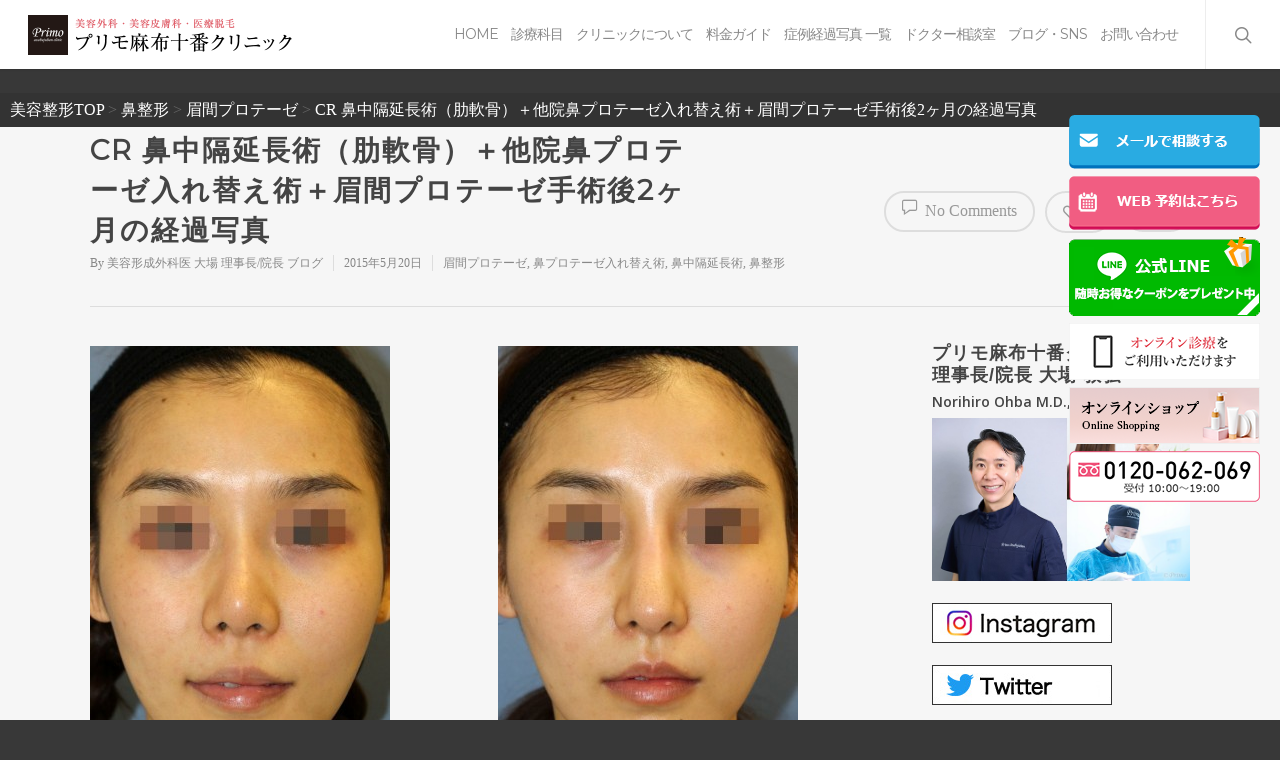

--- FILE ---
content_type: text/html; charset=UTF-8
request_url: https://www.primo-clinic.jp/column/3284/
body_size: 44790
content:
<!doctype html>


<html lang="ja"
	itemscope 
	itemtype="http://schema.org/Article" 
	prefix="og: http://ogp.me/ns#"  class="no-js"><head>

<!-- Meta Tags -->
<meta http-equiv="Content-Type" content="text/html; charset=UTF-8" />

<!-- Google Tag Manager -->
<script>(function(w,d,s,l,i){w[l]=w[l]||[];w[l].push({'gtm.start':
new Date().getTime(),event:'gtm.js'});var f=d.getElementsByTagName(s)[0],
j=d.createElement(s),dl=l!='dataLayer'?'&l='+l:'';j.async=true;j.src=
'https://www.googletagmanager.com/gtm.js?id='+i+dl;f.parentNode.insertBefore(j,f);
})(window,document,'script','dataLayer','GTM-W3SJP7L');</script>
<!-- End Google Tag Manager -->

<!-- Google Tag Manager opt-->
<script>(function(w,d,s,l,i){w[l]=w[l]||[];w[l].push({'gtm.start':
new Date().getTime(),event:'gtm.js'});var f=d.getElementsByTagName(s)[0],
j=d.createElement(s),dl=l!='dataLayer'?'&l='+l:'';j.async=true;j.src=
'https://www.googletagmanager.com/gtm.js?id='+i+dl;f.parentNode.insertBefore(j,f);
})(window,document,'script','dataLayer','GTM-WBT46BH');</script>
<!-- End Google Tag Manager -->

<!-- Google Tag Manager (noscript) opt -->
<noscript><iframe src="https://www.googletagmanager.com/ns.html?id=GTM-WBT46BH"
height="0" width="0" style="display:none;visibility:hidden"></iframe></noscript>
<!-- End Google Tag Manager (noscript) -->


	<meta name="viewport" content="width=device-width, initial-scale=1, maximum-scale=1, user-scalable=0" />


<!--Shortcut icon-->
	<link rel="shortcut icon" href="https://www.primo-clinic.jp/wp-content/uploads/2016/12/primo_fav.png" />

<title>CR 鼻中隔延長術（肋軟骨）＋他院鼻プロテーゼ入れ替え術＋眉間プロテーゼ手術後2ヶ月の経過写真 | プリモ麻布十番クリニック 美容整形ブログ</title>

<!-- All in One SEO Pack 2.8 by Michael Torbert of Semper Fi Web Design[1558,1633] -->

<meta name="keywords"  content="他院鼻プロテーゼ入れ替え術,眉間プロテーゼ,肋軟骨,鼻中隔延長術" />

<link rel="canonical" href="https://www.primo-clinic.jp/column/3284/" />
<meta property="og:title" content="CR 鼻中隔延長術（肋軟骨）＋他院鼻プロテーゼ入れ替え術＋眉間プロテーゼ手術後2ヶ月の経過写真 | プリモ麻布十番クリニック 美容整形ブログ" />
<meta property="og:type" content="article" />
<meta property="og:url" content="https://www.primo-clinic.jp/column/3284/" />
<meta property="og:image" content="https://www.primo-clinic.jp/wp-content/uploads/2016/11/primo_image.png" />
<meta property="og:site_name" content="プリモ麻布十番クリニック" />
<meta property="fb:admins" content="PRIMOclinic" />
<meta property="article:tag" content="他院鼻プロテーゼ入れ替え術" />
<meta property="article:tag" content="眉間プロテーゼ" />
<meta property="article:tag" content="肋軟骨" />
<meta property="article:tag" content="鼻中隔延長術" />
<meta property="article:tag" content="鼻プロテーゼ入れ替え術" />
<meta property="article:tag" content="鼻整形" />
<meta property="article:published_time" content="2015-05-19T15:00:24Z" />
<meta property="article:modified_time" content="2023-03-29T09:25:53Z" />
<meta name="twitter:card" content="summary" />
<meta name="twitter:title" content="CR 鼻中隔延長術（肋軟骨）＋他院鼻プロテーゼ入れ替え術＋眉間プロテーゼ手術後2ヶ月の経過写真 | プリモ麻布十番クリニック 美容整形ブログ" />
<meta name="twitter:image" content="https://www.primo-clinic.jp/wp-content/uploads/2016/11/primo_image.png" />
<meta itemprop="image" content="https://www.primo-clinic.jp/wp-content/uploads/2016/11/primo_image.png" />
<!-- /all in one seo pack -->
<link rel='dns-prefetch' href='//ajax.googleapis.com' />
<link rel='dns-prefetch' href='//fonts.googleapis.com' />
<link rel='dns-prefetch' href='//s.w.org' />
<meta property='og:site_name' content='プリモ麻布十番クリニック'/><meta property='og:url' content='https://www.primo-clinic.jp/column/3284/'/><meta property='og:title' content='CR 鼻中隔延長術（肋軟骨）＋他院鼻プロテーゼ入れ替え術＋眉間プロテーゼ手術後2ヶ月の経過写真'/><meta property='og:type' content='article'/>		<script type="text/javascript">
			window._wpemojiSettings = {"baseUrl":"https:\/\/s.w.org\/images\/core\/emoji\/11\/72x72\/","ext":".png","svgUrl":"https:\/\/s.w.org\/images\/core\/emoji\/11\/svg\/","svgExt":".svg","source":{"concatemoji":"https:\/\/www.primo-clinic.jp\/wp-includes\/js\/wp-emoji-release.min.js?ver=4.9.12"}};
			!function(a,b,c){function d(a,b){var c=String.fromCharCode;l.clearRect(0,0,k.width,k.height),l.fillText(c.apply(this,a),0,0);var d=k.toDataURL();l.clearRect(0,0,k.width,k.height),l.fillText(c.apply(this,b),0,0);var e=k.toDataURL();return d===e}function e(a){var b;if(!l||!l.fillText)return!1;switch(l.textBaseline="top",l.font="600 32px Arial",a){case"flag":return!(b=d([55356,56826,55356,56819],[55356,56826,8203,55356,56819]))&&(b=d([55356,57332,56128,56423,56128,56418,56128,56421,56128,56430,56128,56423,56128,56447],[55356,57332,8203,56128,56423,8203,56128,56418,8203,56128,56421,8203,56128,56430,8203,56128,56423,8203,56128,56447]),!b);case"emoji":return b=d([55358,56760,9792,65039],[55358,56760,8203,9792,65039]),!b}return!1}function f(a){var c=b.createElement("script");c.src=a,c.defer=c.type="text/javascript",b.getElementsByTagName("head")[0].appendChild(c)}var g,h,i,j,k=b.createElement("canvas"),l=k.getContext&&k.getContext("2d");for(j=Array("flag","emoji"),c.supports={everything:!0,everythingExceptFlag:!0},i=0;i<j.length;i++)c.supports[j[i]]=e(j[i]),c.supports.everything=c.supports.everything&&c.supports[j[i]],"flag"!==j[i]&&(c.supports.everythingExceptFlag=c.supports.everythingExceptFlag&&c.supports[j[i]]);c.supports.everythingExceptFlag=c.supports.everythingExceptFlag&&!c.supports.flag,c.DOMReady=!1,c.readyCallback=function(){c.DOMReady=!0},c.supports.everything||(h=function(){c.readyCallback()},b.addEventListener?(b.addEventListener("DOMContentLoaded",h,!1),a.addEventListener("load",h,!1)):(a.attachEvent("onload",h),b.attachEvent("onreadystatechange",function(){"complete"===b.readyState&&c.readyCallback()})),g=c.source||{},g.concatemoji?f(g.concatemoji):g.wpemoji&&g.twemoji&&(f(g.twemoji),f(g.wpemoji)))}(window,document,window._wpemojiSettings);
		</script>
		<style type="text/css">
img.wp-smiley,
img.emoji {
	display: inline !important;
	border: none !important;
	box-shadow: none !important;
	height: 1em !important;
	width: 1em !important;
	margin: 0 .07em !important;
	vertical-align: -0.1em !important;
	background: none !important;
	padding: 0 !important;
}
</style>
<link rel='stylesheet' id='contact-form-7-css'  href='https://www.primo-clinic.jp/wp-content/plugins/contact-form-7/includes/css/styles.css?ver=5.0.4' type='text/css' media='all' />
<link rel='stylesheet' id='jquery-ui-theme-css'  href='https://ajax.googleapis.com/ajax/libs/jqueryui/1.11.4/themes/smoothness/jquery-ui.min.css?ver=1.11.4' type='text/css' media='all' />
<link rel='stylesheet' id='jquery-ui-timepicker-css'  href='https://www.primo-clinic.jp/wp-content/plugins/contact-form-7-datepicker/js/jquery-ui-timepicker/jquery-ui-timepicker-addon.min.css?ver=4.9.12' type='text/css' media='all' />
<link rel='stylesheet' id='accordioncssfree-css'  href='https://www.primo-clinic.jp/wp-content/plugins/sp-faq/css/jquery.accordion.css?ver=3.2.6' type='text/css' media='all' />
<link rel='stylesheet' id='widgets-on-pages-css'  href='https://www.primo-clinic.jp/wp-content/plugins/widgets-on-pages/public/css/widgets-on-pages-public.css?ver=1.4.0' type='text/css' media='all' />
<link rel='stylesheet' id='font-awesome-css'  href='https://www.primo-clinic.jp/wp-content/themes/piano/css/font-awesome.min.css?ver=4.6.3' type='text/css' media='all' />
<link rel='stylesheet' id='parent-style-css'  href='https://www.primo-clinic.jp/wp-content/themes/piano/style.css?ver=4.9.12' type='text/css' media='all' />
<link rel='stylesheet' id='mediaelement-css'  href='https://www.primo-clinic.jp/wp-includes/js/mediaelement/mediaelementplayer-legacy.min.css?ver=4.2.6-78496d1' type='text/css' media='all' />
<link rel='stylesheet' id='wp-mediaelement-css'  href='https://www.primo-clinic.jp/wp-includes/js/mediaelement/wp-mediaelement.min.css?ver=4.9.12' type='text/css' media='all' />
<link rel='stylesheet' id='rgs-css'  href='https://www.primo-clinic.jp/wp-content/themes/piano/css/rgs.css?ver=8.0' type='text/css' media='all' />
<link rel='stylesheet' id='main-styles-css'  href='https://www.primo-clinic.jp/wp-content/themes/piano-child/style.css?ver=8.0.1' type='text/css' media='all' />
<style id='main-styles-inline-css' type='text/css'>
html:not(.page-trans-loaded) { background-color: #ffffff; }
</style>
<link rel='stylesheet' id='pretty_photo-css'  href='https://www.primo-clinic.jp/wp-content/themes/piano/css/prettyPhoto.css?ver=7.0.1' type='text/css' media='all' />
<!--[if lt IE 9]>
<link rel='stylesheet' id='nectar-ie8-css'  href='https://www.primo-clinic.jp/wp-content/themes/piano/css/ie8.css?ver=4.9.12' type='text/css' media='all' />
<![endif]-->
<link rel='stylesheet' id='responsive-css'  href='https://www.primo-clinic.jp/wp-content/themes/piano/css/responsive.css?ver=8.0.1' type='text/css' media='all' />
<link rel='stylesheet' id='options_typography_OpenSans_ext-css'  href='https://fonts.googleapis.com/css?family=Open+Sans%3A300%2C400%2C600%2C700&#038;subset=latin%2Clatin-ext' type='text/css' media='all' />
<link rel='stylesheet' id='skin-ascend-css'  href='https://www.primo-clinic.jp/wp-content/themes/piano/css/ascend.css?ver=8.0' type='text/css' media='all' />
<link rel='stylesheet' id='js_composer_front-css'  href='https://www.primo-clinic.jp/wp-content/plugins/js_composer_salient/assets/css/js_composer.min.css?ver=5.2.4' type='text/css' media='all' />
<link rel='stylesheet' id='redux-google-fonts-salient_redux-css'  href='https://fonts.googleapis.com/css?family=Montserrat%7CPlayfair+Display&#038;subset=latin&#038;ver=1740447219' type='text/css' media='all' />
<link rel='stylesheet' id='tooltip-css'  href='https://www.primo-clinic.jp/wp-content/plugins/enhanced-tooltipglossary/frontend/assets/css/tooltip.css?ver=4.9.12' type='text/css' media='all' />
<script type='text/javascript' src='https://www.primo-clinic.jp/wp-includes/js/jquery/jquery.js?ver=1.12.4'></script>
<script type='text/javascript' src='https://www.primo-clinic.jp/wp-includes/js/jquery/jquery-migrate.min.js?ver=1.4.1'></script>
<script type='text/javascript'>
/* <![CDATA[ */
var cmtt_data = {"tooltip":{"clickable":0,"top":3,"left":23,"endalpha":95,"borderStyle":"none","borderWidth":"0px","borderColor":"#000","fontSize":"13px","padding":"2px 12px 3px 7px","borderRadius":"6px"},"ajaxurl":"https:\/\/www.primo-clinic.jp\/wp-admin\/admin-ajax.php"};
/* ]]> */
</script>
<script type='text/javascript' src='https://www.primo-clinic.jp/wp-content/plugins/enhanced-tooltipglossary/frontend/assets/js/tooltip.js?ver=4.9.12'></script>
<script type='text/javascript' src='https://www.primo-clinic.jp/wp-content/plugins/sp-faq/js/jquery.accordion.js?ver=3.2.6'></script>
<script type='text/javascript' src='https://www.primo-clinic.jp/wp-content/themes/piano/js/modernizr.js?ver=2.6.2'></script>
<script type='text/javascript'>
var mejsL10n = {"language":"ja","strings":{"mejs.install-flash":"\u3054\u5229\u7528\u306e\u30d6\u30e9\u30a6\u30b6\u30fc\u306f Flash Player \u304c\u7121\u52b9\u306b\u306a\u3063\u3066\u3044\u308b\u304b\u3001\u30a4\u30f3\u30b9\u30c8\u30fc\u30eb\u3055\u308c\u3066\u3044\u307e\u305b\u3093\u3002Flash Player \u30d7\u30e9\u30b0\u30a4\u30f3\u3092\u6709\u52b9\u306b\u3059\u308b\u304b\u3001\u6700\u65b0\u30d0\u30fc\u30b8\u30e7\u30f3\u3092 https:\/\/get.adobe.com\/jp\/flashplayer\/ \u304b\u3089\u30a4\u30f3\u30b9\u30c8\u30fc\u30eb\u3057\u3066\u304f\u3060\u3055\u3044\u3002","mejs.fullscreen-off":"Turn off Fullscreen","mejs.fullscreen-on":"Go Fullscreen","mejs.download-video":"Download Video","mejs.fullscreen":"\u30d5\u30eb\u30b9\u30af\u30ea\u30fc\u30f3","mejs.time-jump-forward":["Jump forward 1 second","Jump forward %1 seconds"],"mejs.loop":"Toggle Loop","mejs.play":"\u518d\u751f","mejs.pause":"\u505c\u6b62","mejs.close":"\u9589\u3058\u308b","mejs.time-slider":"\u30bf\u30a4\u30e0\u30b9\u30e9\u30a4\u30c0\u30fc","mejs.time-help-text":"1\u79d2\u9032\u3080\u306b\u306f\u5de6\u53f3\u77e2\u5370\u30ad\u30fc\u3092\u300110\u79d2\u9032\u3080\u306b\u306f\u4e0a\u4e0b\u77e2\u5370\u30ad\u30fc\u3092\u4f7f\u3063\u3066\u304f\u3060\u3055\u3044\u3002","mejs.time-skip-back":["Skip back 1 second","Skip back %1 seconds"],"mejs.captions-subtitles":"\u30ad\u30e3\u30d7\u30b7\u30e7\u30f3\/\u5b57\u5e55","mejs.captions-chapters":"\u30c1\u30e3\u30d7\u30bf\u30fc","mejs.none":"\u306a\u3057","mejs.mute-toggle":"Mute Toggle","mejs.volume-help-text":"\u30dc\u30ea\u30e5\u30fc\u30e0\u8abf\u7bc0\u306b\u306f\u4e0a\u4e0b\u77e2\u5370\u30ad\u30fc\u3092\u4f7f\u3063\u3066\u304f\u3060\u3055\u3044\u3002","mejs.unmute":"\u30df\u30e5\u30fc\u30c8\u89e3\u9664","mejs.mute":"\u30df\u30e5\u30fc\u30c8","mejs.volume-slider":"\u30dc\u30ea\u30e5\u30fc\u30e0\u30b9\u30e9\u30a4\u30c0\u30fc","mejs.video-player":"\u52d5\u753b\u30d7\u30ec\u30fc\u30e4\u30fc","mejs.audio-player":"\u97f3\u58f0\u30d7\u30ec\u30fc\u30e4\u30fc","mejs.ad-skip":"Skip ad","mejs.ad-skip-info":["Skip in 1 second","Skip in %1 seconds"],"mejs.source-chooser":"Source Chooser","mejs.stop":"Stop","mejs.speed-rate":"Speed Rate","mejs.live-broadcast":"\u751f\u653e\u9001","mejs.afrikaans":"\u30a2\u30d5\u30ea\u30ab\u30fc\u30f3\u30b9\u8a9e","mejs.albanian":"\u30a2\u30eb\u30d0\u30cb\u30a2\u8a9e","mejs.arabic":"\u30a2\u30e9\u30d3\u30a2\u8a9e","mejs.belarusian":"\u30d9\u30e9\u30eb\u30fc\u30b7\u8a9e","mejs.bulgarian":"\u30d6\u30eb\u30ac\u30ea\u30a2\u8a9e","mejs.catalan":"\u30ab\u30bf\u30ed\u30cb\u30a2\u8a9e","mejs.chinese":"\u4e2d\u56fd\u8a9e","mejs.chinese-simplified":"\u4e2d\u56fd\u8a9e (\u7c21\u4f53\u5b57)","mejs.chinese-traditional":"\u4e2d\u56fd\u8a9e (\u7e41\u4f53\u5b57)","mejs.croatian":"\u30af\u30ed\u30a2\u30c1\u30a2\u8a9e","mejs.czech":"\u30c1\u30a7\u30b3\u8a9e","mejs.danish":"\u30c7\u30f3\u30de\u30fc\u30af\u8a9e","mejs.dutch":"\u30aa\u30e9\u30f3\u30c0\u8a9e","mejs.english":"\u82f1\u8a9e","mejs.estonian":"\u30a8\u30b9\u30c8\u30cb\u30a2\u8a9e","mejs.filipino":"\u30d5\u30a3\u30ea\u30d4\u30f3\u8a9e","mejs.finnish":"\u30d5\u30a3\u30f3\u30e9\u30f3\u30c9\u8a9e","mejs.french":"\u30d5\u30e9\u30f3\u30b9\u8a9e","mejs.galician":"\u30ac\u30ea\u30b7\u30a2\u8a9e","mejs.german":"\u30c9\u30a4\u30c4\u8a9e","mejs.greek":"\u30ae\u30ea\u30b7\u30e3\u8a9e","mejs.haitian-creole":"\u30cf\u30a4\u30c1\u8a9e","mejs.hebrew":"\u30d8\u30d6\u30e9\u30a4\u8a9e","mejs.hindi":"\u30d2\u30f3\u30c7\u30a3\u30fc\u8a9e","mejs.hungarian":"\u30cf\u30f3\u30ac\u30ea\u30fc\u8a9e","mejs.icelandic":"\u30a2\u30a4\u30b9\u30e9\u30f3\u30c9\u8a9e","mejs.indonesian":"\u30a4\u30f3\u30c9\u30cd\u30b7\u30a2\u8a9e","mejs.irish":"\u30a2\u30a4\u30eb\u30e9\u30f3\u30c9\u8a9e","mejs.italian":"\u30a4\u30bf\u30ea\u30a2\u8a9e","mejs.japanese":"\u65e5\u672c\u8a9e","mejs.korean":"\u97d3\u56fd\u8a9e","mejs.latvian":"\u30e9\u30c8\u30d3\u30a2\u8a9e","mejs.lithuanian":"\u30ea\u30c8\u30a2\u30cb\u30a2\u8a9e","mejs.macedonian":"\u30de\u30b1\u30c9\u30cb\u30a2\u8a9e","mejs.malay":"\u30de\u30ec\u30fc\u8a9e","mejs.maltese":"\u30de\u30eb\u30bf\u8a9e","mejs.norwegian":"\u30ce\u30eb\u30a6\u30a7\u30fc\u8a9e","mejs.persian":"\u30da\u30eb\u30b7\u30a2\u8a9e","mejs.polish":"\u30dd\u30fc\u30e9\u30f3\u30c9\u8a9e","mejs.portuguese":"\u30dd\u30eb\u30c8\u30ac\u30eb\u8a9e","mejs.romanian":"\u30eb\u30fc\u30de\u30cb\u30a2\u8a9e","mejs.russian":"\u30ed\u30b7\u30a2\u8a9e","mejs.serbian":"\u30bb\u30eb\u30d3\u30a2\u8a9e","mejs.slovak":"\u30b9\u30ed\u30d0\u30ad\u30a2\u8a9e","mejs.slovenian":"\u30b9\u30ed\u30d9\u30cb\u30a2\u8a9e","mejs.spanish":"\u30b9\u30da\u30a4\u30f3\u8a9e","mejs.swahili":"\u30b9\u30ef\u30d2\u30ea\u8a9e","mejs.swedish":"\u30b9\u30a6\u30a7\u30fc\u30c7\u30f3\u8a9e","mejs.tagalog":"\u30bf\u30ac\u30ed\u30b0\u8a9e","mejs.thai":"\u30bf\u30a4\u8a9e","mejs.turkish":"\u30c8\u30eb\u30b3\u8a9e","mejs.ukrainian":"\u30a6\u30af\u30e9\u30a4\u30ca\u8a9e","mejs.vietnamese":"\u30d9\u30c8\u30ca\u30e0\u8a9e","mejs.welsh":"\u30a6\u30a7\u30fc\u30eb\u30ba\u8a9e","mejs.yiddish":"\u30a4\u30c7\u30a3\u30c3\u30b7\u30e5\u8a9e"}};
</script>
<script type='text/javascript' src='https://www.primo-clinic.jp/wp-includes/js/mediaelement/mediaelement-and-player.min.js?ver=4.2.6-78496d1'></script>
<script type='text/javascript' src='https://www.primo-clinic.jp/wp-includes/js/mediaelement/mediaelement-migrate.min.js?ver=4.9.12'></script>
<script type='text/javascript'>
/* <![CDATA[ */
var _wpmejsSettings = {"pluginPath":"\/wp-includes\/js\/mediaelement\/","classPrefix":"mejs-","stretching":"responsive"};
/* ]]> */
</script>
<link rel='https://api.w.org/' href='https://www.primo-clinic.jp/wp-json/' />
<link rel="EditURI" type="application/rsd+xml" title="RSD" href="https://www.primo-clinic.jp/xmlrpc.php?rsd" />
<link rel="wlwmanifest" type="application/wlwmanifest+xml" href="https://www.primo-clinic.jp/wp-includes/wlwmanifest.xml" /> 
<link rel='prev' title='CT 鼻中隔延長術＋他院鼻プロテーゼ入れ替え術＋眉間プロテーゼ＋アクアミド除去手術後1ヶ月の経過写真' href='https://www.primo-clinic.jp/column/3494/' />
<link rel='next' title='F 下眼瞼拡大術（たれ目形成）手術後2ヶ月の経過写真' href='https://www.primo-clinic.jp/column/3381/' />
<meta name="generator" content="WordPress 4.9.12" />
<link rel='shortlink' href='https://www.primo-clinic.jp/?p=3284' />
<link rel="alternate" type="application/json+oembed" href="https://www.primo-clinic.jp/wp-json/oembed/1.0/embed?url=https%3A%2F%2Fwww.primo-clinic.jp%2Fcolumn%2F3284%2F" />
<link rel="alternate" type="text/xml+oembed" href="https://www.primo-clinic.jp/wp-json/oembed/1.0/embed?url=https%3A%2F%2Fwww.primo-clinic.jp%2Fcolumn%2F3284%2F&#038;format=xml" />
<script>
    document.addEventListener( 'wpcf7mailsent', function( event ) { //フォーム送信が完了した時
      if ( '26429' == event.detail.contactFormId ) { //contactform7のidが26429の場合に限って
        window.dataLayer = window.dataLayer || [];
        window.dataLayer.push({ //次のデータレイヤー変数を返します
          'event':'contactform7_sent', //変数名「event」の値は「contactform7_sent」
          'contactform7_type':'お問い合わせ' //変数名「contactform7_detail」の値は「お問い合わせ」
        });
      }
    }, false );
  </script>
<script>
document.addEventListener( 'wpcf7mailsent', function( event ) {
  if ( '56119' == event.detail.contactFormId ) {
    gtag('event', 'submit', {
      'event_category': 'form',
      'event_label': 'contact'
    });
  }
  else if ( '56120' == event.detail.contactFormId ) {
    gtag('event', 'submit', {
      'event_category': 'form',
      'event_label': 'contact2'
    });
  }
}, false );
</script>
<style type="text/css">body a{color:#333333;}#header-outer:not([data-lhe="animated_underline"]) header#top nav > ul > li > a:hover,#header-outer:not([data-lhe="animated_underline"]) header#top nav .sf-menu > li.sfHover > a,header#top nav > ul > li.button_bordered > a:hover,#header-outer:not([data-lhe="animated_underline"]) header#top nav .sf-menu li.current-menu-item > a,header#top nav .sf-menu li.current_page_item > a .sf-sub-indicator i,header#top nav .sf-menu li.current_page_ancestor > a .sf-sub-indicator i,#header-outer:not([data-lhe="animated_underline"]) header#top nav .sf-menu li.current_page_ancestor > a,#header-outer:not([data-lhe="animated_underline"]) header#top nav .sf-menu li.current-menu-ancestor > a,#header-outer:not([data-lhe="animated_underline"]) header#top nav .sf-menu li.current_page_item > a,body header#top nav .sf-menu li.current_page_item > a .sf-sub-indicator [class^="icon-"],header#top nav .sf-menu li.current_page_ancestor > a .sf-sub-indicator [class^="icon-"],.sf-menu li ul li.sfHover > a .sf-sub-indicator [class^="icon-"],#header-outer:not(.transparent) #social-in-menu a i:after,.testimonial_slider[data-rating-color="accent-color"] .star-rating .filled:before,ul.sf-menu > li > a:hover > .sf-sub-indicator i,ul.sf-menu > li > a:active > .sf-sub-indicator i,ul.sf-menu > li.sfHover > a > .sf-sub-indicator i,.sf-menu ul li.current_page_item > a,.sf-menu ul li.current-menu-ancestor > a,.sf-menu ul li.current_page_ancestor > a,.sf-menu ul a:focus,.sf-menu ul a:hover,.sf-menu ul a:active,.sf-menu ul li:hover > a,.sf-menu ul li.sfHover > a,.sf-menu li ul li a:hover,.sf-menu li ul li.sfHover > a,#footer-outer a:hover,.recent-posts .post-header a:hover,article.post .post-header a:hover,article.result a:hover,article.post .post-header h2 a,.single article.post .post-meta a:hover,.comment-list .comment-meta a:hover,label span,.wpcf7-form p span,.icon-3x[class^="icon-"],.icon-3x[class*=" icon-"],.icon-tiny[class^="icon-"],body .circle-border,article.result .title a,.home .blog-recent .col .post-header a:hover,.home .blog-recent .col .post-header h3 a,#single-below-header a:hover,header#top #logo:hover,.sf-menu > li.current_page_ancestor > a > .sf-sub-indicator [class^="icon-"],.sf-menu > li.current-menu-ancestor > a > .sf-sub-indicator [class^="icon-"],body #mobile-menu li.open > a [class^="icon-"],.pricing-column h3,.pricing-table[data-style="flat-alternative"] .pricing-column.accent-color h4,.pricing-table[data-style="flat-alternative"] .pricing-column.accent-color .interval,.comment-author a:hover,.project-attrs li i,#footer-outer #copyright li a i:hover,.col:hover > [class^="icon-"].icon-3x.accent-color.alt-style.hovered,.col:hover > [class*=" icon-"].icon-3x.accent-color.alt-style.hovered,#header-outer .widget_shopping_cart .cart_list a,.woocommerce .star-rating,.woocommerce-page table.cart a.remove,.woocommerce form .form-row .required,.woocommerce-page form .form-row .required,body #header-secondary-outer #social a:hover i,.woocommerce ul.products li.product .price,body .twitter-share:hover i,.twitter-share.hovered i,body .linkedin-share:hover i,.linkedin-share.hovered i,body .google-plus-share:hover i,.google-plus-share.hovered i,.pinterest-share:hover i,.pinterest-share.hovered i,.facebook-share:hover i,.facebook-share.hovered i,.woocommerce-page ul.products li.product .price,.nectar-milestone .number.accent-color,header#top nav > ul > li.megamenu > ul > li > a:hover,header#top nav > ul > li.megamenu > ul > li.sfHover > a,body #portfolio-nav a:hover i,span.accent-color,.nectar-love:hover i,.nectar-love.loved i,.portfolio-items .nectar-love:hover i,.portfolio-items .nectar-love.loved i,body .hovered .nectar-love i,header#top nav ul #search-btn a:hover span,header#top nav ul .slide-out-widget-area-toggle a:hover span,#search-outer #search #close a span:hover,.carousel-wrap[data-full-width="true"] .carousel-heading a:hover i,#search-outer .ui-widget-content li:hover a .title,#search-outer .ui-widget-content .ui-state-hover .title,#search-outer .ui-widget-content .ui-state-focus .title,.portfolio-filters-inline .container ul li a.active,body [class^="icon-"].icon-default-style,.single-post #single-below-header.fullscreen-header .icon-salient-heart-2,.svg-icon-holder[data-color="accent-color"],.team-member a.accent-color:hover,.ascend .comment-list .reply a,.wpcf7-form .wpcf7-not-valid-tip,.text_on_hover.product .add_to_cart_button,.blog-recent[data-style="minimal"] .col > span,.blog-recent[data-style="title_only"] .col:hover .post-header .title,.woocommerce-checkout-review-order-table .product-info .amount,.tabbed[data-style="minimal"] > ul li a.active-tab,.masonry.classic_enhanced article.post .post-meta a:hover i,.blog-recent[data-style*="classic_enhanced"] .post-meta a:hover i,.blog-recent[data-style*="classic_enhanced"] .post-meta .icon-salient-heart-2.loved,.masonry.classic_enhanced article.post .post-meta .icon-salient-heart-2.loved,.single #single-meta ul li:not(.meta-share-count):hover i,.single #single-meta ul li:not(.meta-share-count):hover a,.single #single-meta ul li:not(.meta-share-count):hover span,.single #single-meta ul li.meta-share-count .nectar-social a:hover i,#project-meta #single-meta ul li > a,#project-meta ul li.meta-share-count .nectar-social a:hover i,#project-meta ul li:not(.meta-share-count):hover i,#project-meta ul li:not(.meta-share-count):hover span,div[data-style="minimal"] .toggle:hover h3 a,div[data-style="minimal"] .toggle.open h3 a,.nectar-icon-list[data-icon-style="border"][data-icon-color="accent-color"] .list-icon-holder[data-icon_type="numerical"] span,.nectar-icon-list[data-icon-color="accent-color"][data-icon-style="border"] .content h4,body[data-dropdown-style="minimal"] #header-outer .woocommerce.widget_shopping_cart .cart_list li a.remove,body[data-dropdown-style="minimal"] #header-outer .woocommerce.widget_shopping_cart .cart_list li a.remove,#post-area.standard-minimal article.post .post-meta .date a,#post-area.standard-minimal article.post .post-header h2 a:hover,#post-area.standard-minimal article.post .more-link:hover span,#post-area.standard-minimal article.post .more-link span:after,#post-area.standard-minimal article.post .minimal-post-meta a:hover,body #pagination .page-numbers.prev:hover,body #pagination .page-numbers.next:hover,html body .woocommerce-pagination a.page-numbers:hover,body .woocommerce-pagination a.page-numbers:hover,body #pagination a.page-numbers:hover,.nectar-slide-in-cart .widget_shopping_cart .cart_list a,.sf-menu ul li.open-submenu > a,.woocommerce p.stars a:hover,.woocommerce .material.product .product-wrap .product-add-to-cart a:hover,.woocommerce .material.product .product-wrap .product-add-to-cart a:hover > span,.woocommerce-MyAccount-navigation ul li.is-active a:before,.woocommerce-MyAccount-navigation ul li:hover a:before,.woocommerce.ascend .price_slider_amount button.button[type="submit"],html .ascend.woocommerce #sidebar div ul li a:hover,html .ascend.woocommerce #sidebar div ul li.current-cat > a,.woocommerce .widget_layered_nav ul li.chosen a:after,.woocommerce-page .widget_layered_nav ul li.chosen a:after,body[data-form-submit="see-through"] input[type=submit],body[data-form-submit="see-through"] button[type=submit],#header-outer[data-format="left-header"] .sf-menu .sub-menu .current-menu-item > a,.nectar_icon_wrap[data-color="accent-color"] i,.nectar_team_member_close .inner:before,body[data-dropdown-style="minimal"]:not([data-header-format="left-header"]) header#top nav > ul > li.megamenu > ul > li > ul > li.has-ul > a:hover,body:not([data-header-format="left-header"]) header#top nav > ul > li.megamenu > ul > li > ul > li.has-ul > a:hover,body[data-dropdown-style="minimal"] #header-outer:not([data-format="left-header"]) header#top nav > ul > li.megamenu ul ul li.current-menu-item.has-ul > a,body[data-dropdown-style="minimal"] #header-outer:not([data-format="left-header"]) header#top nav > ul > li.megamenu ul ul li.current-menu-ancestor.has-ul > a,body .wpb_row .span_12 .portfolio-filters-inline[data-color-scheme="accent-color-underline"].full-width-section a.active,body .wpb_row .span_12 .portfolio-filters-inline[data-color-scheme="accent-color-underline"].full-width-section a:hover{color:#333333!important;}.col:not(#post-area):not(.span_12):not(#sidebar):hover [class^="icon-"].icon-3x.accent-color.alt-style.hovered,body .col:not(#post-area):not(.span_12):not(#sidebar):hover a [class*=" icon-"].icon-3x.accent-color.alt-style.hovered,.ascend #header-outer:not(.transparent) .cart-outer:hover .cart-menu-wrap:not(.has_products) .icon-salient-cart{color:#333333!important;}.orbit-wrapper div.slider-nav span.right,.orbit-wrapper div.slider-nav span.left,.flex-direction-nav a,.jp-play-bar,.jp-volume-bar-value,.jcarousel-prev:hover,.jcarousel-next:hover,.portfolio-items .col[data-default-color="true"] .work-item:not(.style-3) .work-info-bg,.portfolio-items .col[data-default-color="true"] .bottom-meta,.portfolio-filters a,.portfolio-filters #sort-portfolio,.project-attrs li span,.progress li span,.nectar-progress-bar span,#footer-outer #footer-widgets .col .tagcloud a:hover,#sidebar .widget .tagcloud a:hover,article.post .more-link span:hover,#fp-nav.tooltip ul li .fp-tooltip .tooltip-inner,article.post.quote .post-content .quote-inner,article.post.link .post-content .link-inner,#pagination .next a:hover,#pagination .prev a:hover,.comment-list .reply a:hover,input[type=submit]:hover,input[type="button"]:hover,#footer-outer #copyright li a.vimeo:hover,#footer-outer #copyright li a.behance:hover,.toggle.open h3 a,.tabbed > ul li a.active-tab,[class*=" icon-"],.icon-normal,.bar_graph li span,.nectar-button[data-color-override="false"].regular-button,.nectar-button.tilt.accent-color,body .swiper-slide .button.transparent_2 a.primary-color:hover,#footer-outer #footer-widgets .col input[type="submit"],.carousel-prev:hover,.carousel-next:hover,body .products-carousel .carousel-next:hover,body .products-carousel .carousel-prev:hover,.blog-recent .more-link span:hover,.post-tags a:hover,.pricing-column.highlight h3,.pricing-table[data-style="flat-alternative"] .pricing-column.highlight h3 .highlight-reason,.pricing-table[data-style="flat-alternative"] .pricing-column.accent-color:before,#to-top:hover,#to-top.dark:hover,body[data-button-style*="rounded"] #to-top:after,#pagination a.page-numbers:hover,#pagination span.page-numbers.current,.single-portfolio .facebook-share a:hover,.single-portfolio .twitter-share a:hover,.single-portfolio .pinterest-share a:hover,.single-post .facebook-share a:hover,.single-post .twitter-share a:hover,.single-post .pinterest-share a:hover,.mejs-controls .mejs-time-rail .mejs-time-current,.mejs-controls .mejs-volume-button .mejs-volume-slider .mejs-volume-current,.mejs-controls .mejs-horizontal-volume-slider .mejs-horizontal-volume-current,article.post.quote .post-content .quote-inner,article.post.link .post-content .link-inner,article.format-status .post-content .status-inner,article.post.format-aside .aside-inner,body #header-secondary-outer #social li a.behance:hover,body #header-secondary-outer #social li a.vimeo:hover,#sidebar .widget:hover [class^="icon-"].icon-3x,.woocommerce-page button.single_add_to_cart_button,article.post.quote .content-inner .quote-inner .whole-link,.masonry.classic_enhanced article.post.quote.wide_tall .post-content a:hover .quote-inner,.masonry.classic_enhanced article.post.link.wide_tall .post-content a:hover .link-inner,.iosSlider .prev_slide:hover,.iosSlider .next_slide:hover,body [class^="icon-"].icon-3x.alt-style.accent-color,body [class*=" icon-"].icon-3x.alt-style.accent-color,#slide-out-widget-area,#slide-out-widget-area-bg.fullscreen,#slide-out-widget-area-bg.fullscreen-alt .bg-inner,#header-outer .widget_shopping_cart a.button,body[data-button-style="rounded"] .wpb_wrapper .twitter-share:before,body[data-button-style="rounded"] .wpb_wrapper .twitter-share.hovered:before,body[data-button-style="rounded"] .wpb_wrapper .facebook-share:before,body[data-button-style="rounded"] .wpb_wrapper .facebook-share.hovered:before,body[data-button-style="rounded"] .wpb_wrapper .google-plus-share:before,body[data-button-style="rounded"] .wpb_wrapper .google-plus-share.hovered:before,body[data-button-style="rounded"] .wpb_wrapper .nectar-social:hover > *:before,body[data-button-style="rounded"] .wpb_wrapper .pinterest-share:before,body[data-button-style="rounded"] .wpb_wrapper .pinterest-share.hovered:before,body[data-button-style="rounded"] .wpb_wrapper .linkedin-share:before,body[data-button-style="rounded"] .wpb_wrapper .linkedin-share.hovered:before,#header-outer a.cart-contents .cart-wrap span,.swiper-slide .button.solid_color a,.swiper-slide .button.solid_color_2 a,.portfolio-filters,button[type=submit]:hover,#buddypress button:hover,#buddypress a.button:hover,#buddypress ul.button-nav li.current a,header#top nav ul .slide-out-widget-area-toggle a:hover i.lines,header#top nav ul .slide-out-widget-area-toggle a:hover i.lines:after,header#top nav ul .slide-out-widget-area-toggle a:hover i.lines:before,header#top nav ul .slide-out-widget-area-toggle[data-icon-animation="simple-transform"] a:hover i.lines-button:after,#buddypress a.button:focus,.text_on_hover.product a.added_to_cart,.woocommerce div.product .woocommerce-tabs .full-width-content ul.tabs li a:after,.woocommerce div[data-project-style="text_on_hover"] .cart .quantity input.minus,.woocommerce div[data-project-style="text_on_hover"] .cart .quantity input.plus,.woocommerce-cart .wc-proceed-to-checkout a.checkout-button,.woocommerce .span_4 input[type="submit"].checkout-button,.portfolio-filters-inline[data-color-scheme="accent-color"],body[data-fancy-form-rcs="1"] [type="radio"]:checked + label:after,.select2-container .select2-choice:hover,.select2-dropdown-open .select2-choice,header#top nav > ul > li.button_solid_color > a:before,#header-outer.transparent header#top nav > ul > li.button_solid_color > a:before,.tabbed[data-style*="minimal"] > ul li a:after,.twentytwenty-handle,.twentytwenty-horizontal .twentytwenty-handle:before,.twentytwenty-horizontal .twentytwenty-handle:after,.twentytwenty-vertical .twentytwenty-handle:before,.twentytwenty-vertical .twentytwenty-handle:after,.masonry.classic_enhanced .posts-container article .meta-category a:hover,.blog-recent[data-style*="classic_enhanced"] .meta-category a:hover,.masonry.classic_enhanced .posts-container article .video-play-button,.bottom_controls #portfolio-nav .controls li a i:after,.bottom_controls #portfolio-nav ul:first-child li#all-items a:hover i,.nectar_video_lightbox.nectar-button[data-color="default-accent-color"],.nectar_video_lightbox.nectar-button[data-color="transparent-accent-color"]:hover,.testimonial_slider[data-style="multiple_visible"][data-color*="accent-color"] .flickity-page-dots .dot.is-selected:before,.testimonial_slider[data-style="multiple_visible"][data-color*="accent-color"] blockquote.is-selected p,.nectar-recent-posts-slider .container .strong span:before,#page-header-bg[data-post-hs="default_minimal"] .inner-wrap > a:hover,.single .heading-title[data-header-style="default_minimal"] .meta-category a:hover,body.single-post .sharing-default-minimal .nectar-love.loved,.nectar-fancy-box:after,.divider-small-border[data-color="accent-color"],.divider-border[data-color="accent-color"],div[data-style="minimal"] .toggle.open i:after,div[data-style="minimal"] .toggle:hover i:after,div[data-style="minimal"] .toggle.open i:before,div[data-style="minimal"] .toggle:hover i:before,.nectar-animated-title[data-color="accent-color"] .nectar-animated-title-inner:after,#fp-nav:not(.light-controls).tooltip_alt ul li a span:after,#fp-nav.tooltip_alt ul li a span:after,.nectar-video-box[data-color="default-accent-color"] a.nectar_video_lightbox,body .nectar-video-box[data-color="default-accent-color"][data-hover="zoom_button"] a.nectar_video_lightbox:after,.span_12.dark .owl-theme .owl-dots .owl-dot.active span,.span_12.dark .owl-theme .owl-dots .owl-dot:hover span,.nectar_image_with_hotspots[data-stlye="color_pulse"][data-color="accent-color"] .nectar_hotspot,.nectar_image_with_hotspots .nectar_hotspot_wrap .nttip .tipclose span:before,.nectar_image_with_hotspots .nectar_hotspot_wrap .nttip .tipclose span:after,.portfolio-filters-inline[data-color-scheme="accent-color-underline"] a:after,body[data-dropdown-style="minimal"] #header-outer header#top nav > ul > li:not(.megamenu) ul a:hover,body[data-dropdown-style="minimal"] #header-outer header#top nav > ul > li:not(.megamenu) li.sfHover > a,body[data-dropdown-style="minimal"] #header-outer:not([data-format="left-header"]) header#top nav > ul > li:not(.megamenu) li.sfHover > a,body[data-dropdown-style="minimal"] header#top nav > ul > li.megamenu > ul ul li a:hover,body[data-dropdown-style="minimal"] header#top nav > ul > li.megamenu > ul ul li.sfHover > a,body[data-dropdown-style="minimal"]:not([data-header-format="left-header"]) header#top nav > ul > li.megamenu > ul ul li.current-menu-item > a,body[data-dropdown-style="minimal"] #header-outer .widget_shopping_cart a.button,body[data-dropdown-style="minimal"] #header-secondary-outer ul > li:not(.megamenu) li.sfHover > a,body[data-dropdown-style="minimal"] #header-secondary-outer ul > li:not(.megamenu) ul a:hover,#post-area.standard-minimal article.post .more-link span:before,.nectar-slide-in-cart .widget_shopping_cart a.button,body[data-header-format="left-header"] #header-outer[data-lhe="animated_underline"] header#top nav ul li:not([class*="button_"]) > a span:after,.woocommerce .material.product .add_to_cart_button,body nav.woocommerce-pagination span.page-numbers.current,body[data-dropdown-style="minimal"] #header-outer:not([data-format="left-header"]) header#top nav > ul > li:not(.megamenu) ul a:hover,body[data-form-submit="regular"] input[type=submit],body[data-form-submit="regular"] button[type=submit],body[data-form-submit="see-through"] input[type=submit]:hover,body[data-form-submit="see-through"] button[type=submit]:hover,body[data-form-submit="see-through"] .container-wrap .span_12.light input[type=submit]:hover,body[data-form-submit="see-through"] .container-wrap .span_12.light button[type=submit]:hover,body[data-form-submit="regular"] .container-wrap .span_12.light input[type=submit]:hover,body[data-form-submit="regular"] .container-wrap .span_12.light button[type=submit]:hover,.nectar_icon_wrap[data-style="border-animation"][data-color="accent-color"]:not([data-draw="true"]) .nectar_icon:hover,body[data-dropdown-style="minimal"] #header-outer:not([data-format="left-header"]) header#top nav > ul > li:not(.megamenu) ul li.current-menu-item > a,body[data-dropdown-style="minimal"] #header-outer:not([data-format="left-header"]) header#top nav > ul > li:not(.megamenu) ul li.current-menu-ancestor > a,.nectar-social-sharing-fixed > a:before,.nectar-social-sharing-fixed .nectar-social a,.tabbed[data-style="minimal_alt"] .magic-line,.nectar-google-map[data-nectar-marker-color="accent-color"] .animated-dot .middle-dot,.nectar-google-map[data-nectar-marker-color="accent-color"] .animated-dot div[class*="signal"],.nectar_video_lightbox.play_button_with_text[data-color="default-accent-color"] span.play > .inner-wrap:before,.nectar-hor-list-item[data-color="accent-color"]:before{background-color:#333333!important;}.col:hover > [class^="icon-"].icon-3x:not(.alt-style).accent-color.hovered,.col:hover > [class*=" icon-"].icon-3x:not(.alt-style).accent-color.hovered,body .nectar-button.see-through-2[data-hover-color-override="false"]:hover,.col:not(#post-area):not(.span_12):not(#sidebar):hover [class^="icon-"].icon-3x:not(.alt-style).accent-color.hovered,.col:not(#post-area):not(.span_12):not(#sidebar):hover a [class*=" icon-"].icon-3x:not(.alt-style).accent-color.hovered{background-color:#333333!important;}.bottom_controls #portfolio-nav ul:first-child li#all-items a:hover i{box-shadow:-.6em 0 #333333,-.6em .6em #333333,.6em 0 #333333,.6em -.6em #333333,0 -.6em #333333,-.6em -.6em #333333,0 .6em #333333,.6em .6em #333333;}.tabbed > ul li a.active-tab,body[data-form-style="minimal"] label:after,body .recent_projects_widget a:hover img,.recent_projects_widget a:hover img,#sidebar #flickr a:hover img,body .nectar-button.see-through-2[data-hover-color-override="false"]:hover,#footer-outer #flickr a:hover img,body[data-button-style="rounded"] .wpb_wrapper .twitter-share:before,body[data-button-style="rounded"] .wpb_wrapper .twitter-share.hovered:before,body[data-button-style="rounded"] .wpb_wrapper .facebook-share:before,body[data-button-style="rounded"] .wpb_wrapper .facebook-share.hovered:before,body[data-button-style="rounded"] .wpb_wrapper .google-plus-share:before,body[data-button-style="rounded"] .wpb_wrapper .google-plus-share.hovered:before,body[data-button-style="rounded"] .wpb_wrapper .nectar-social:hover > *:before,body[data-button-style="rounded"] .wpb_wrapper .pinterest-share:before,body[data-button-style="rounded"] .wpb_wrapper .pinterest-share.hovered:before,body[data-button-style="rounded"] .wpb_wrapper .linkedin-share:before,body[data-button-style="rounded"] .wpb_wrapper .linkedin-share.hovered:before,#featured article .post-title a:hover,#header-outer[data-lhe="animated_underline"] header#top nav > ul > li > a:after,body #featured article .post-title a:hover,div.wpcf7-validation-errors,body[data-fancy-form-rcs="1"] [type="radio"]:checked + label:before,body[data-fancy-form-rcs="1"] [type="radio"]:checked + label:after,body[data-fancy-form-rcs="1"] input[type="checkbox"]:checked + label > span,.select2-container .select2-choice:hover,.select2-dropdown-open .select2-choice,#header-outer:not(.transparent) header#top nav > ul > li.button_bordered > a:hover:before,.single #single-meta ul li:not(.meta-share-count):hover a,.single #project-meta ul li:not(.meta-share-count):hover a,div[data-style="minimal"] .toggle.default.open i,div[data-style="minimal"] .toggle.default:hover i,div[data-style="minimal"] .toggle.accent-color.open i,div[data-style="minimal"] .toggle.accent-color:hover i,.nectar_image_with_hotspots .nectar_hotspot_wrap .nttip .tipclose,body[data-button-style="rounded"] #pagination > a:hover,body[data-form-submit="see-through"] input[type=submit],body[data-form-submit="see-through"] button[type=submit],.nectar_icon_wrap[data-style="border-basic"][data-color="accent-color"] .nectar_icon,.nectar_icon_wrap[data-style="border-animation"][data-color="accent-color"]:not([data-draw="true"]) .nectar_icon,.nectar_icon_wrap[data-style="border-animation"][data-color="accent-color"][data-draw="true"]:hover .nectar_icon,.span_12.dark .nectar_video_lightbox.play_button_with_text[data-color="default-accent-color"] span.play:before,.span_12.dark .nectar_video_lightbox.play_button_with_text[data-color="default-accent-color"] span.play:after{border-color:#333333!important;}#fp-nav:not(.light-controls).tooltip_alt ul li a.active span,#fp-nav.tooltip_alt ul li a.active span{box-shadow:inset 0 0 0 2px #333333;-webkit-box-shadow:inset 0 0 0 2px #333333;}.default-loading-icon:before{border-top-color:#333333!important;}#header-outer a.cart-contents span:before,#fp-nav.tooltip ul li .fp-tooltip .tooltip-inner:after{border-color:transparent #333333!important;}body .col:not(#post-area):not(.span_12):not(#sidebar):hover .hovered .circle-border,body #sidebar .widget:hover .circle-border,body .testimonial_slider[data-style="multiple_visible"][data-color*="accent-color"] blockquote .bottom-arrow:after,body .dark .testimonial_slider[data-style="multiple_visible"][data-color*="accent-color"] blockquote .bottom-arrow:after,.portfolio-items[data-ps="6"] .bg-overlay,.portfolio-items[data-ps="6"].no-masonry .bg-overlay,.nectar_team_member_close .inner{border-color:#333333;}.gallery a:hover img{border-color:#333333!important;}@media only screen and (min-width :1px) and (max-width :1000px){body #featured article .post-title > a{background-color:#333333;}body #featured article .post-title > a{border-color:#333333;}}.nectar-button.regular-button.extra-color-1,.nectar-button.tilt.extra-color-1{background-color:#ed5c83!important;}.icon-3x[class^="icon-"].extra-color-1:not(.alt-style),.icon-tiny[class^="icon-"].extra-color-1,.icon-3x[class*=" icon-"].extra-color-1:not(.alt-style),body .icon-3x[class*=" icon-"].extra-color-1:not(.alt-style) .circle-border,.woocommerce-page table.cart a.remove,#header-outer .widget_shopping_cart .cart_list li a.remove,#header-outer .woocommerce.widget_shopping_cart .cart_list li a.remove,.nectar-milestone .number.extra-color-1,span.extra-color-1,.team-member ul.social.extra-color-1 li a,.stock.out-of-stock,body [class^="icon-"].icon-default-style.extra-color-1,body [class^="icon-"].icon-default-style[data-color="extra-color-1"],.team-member a.extra-color-1:hover,.pricing-table[data-style="flat-alternative"] .pricing-column.highlight.extra-color-1 h3,.pricing-table[data-style="flat-alternative"] .pricing-column.extra-color-1 h4,.pricing-table[data-style="flat-alternative"] .pricing-column.extra-color-1 .interval,.svg-icon-holder[data-color="extra-color-1"],div[data-style="minimal"] .toggle.extra-color-1:hover h3 a,div[data-style="minimal"] .toggle.extra-color-1.open h3 a,.nectar-icon-list[data-icon-style="border"][data-icon-color="extra-color-1"] .list-icon-holder[data-icon_type="numerical"] span,.nectar-icon-list[data-icon-color="extra-color-1"][data-icon-style="border"] .content h4,.nectar_icon_wrap[data-color="extra-color-1"] i,body .wpb_row .span_12 .portfolio-filters-inline[data-color-scheme="extra-color-1-underline"].full-width-section a.active,body .wpb_row .span_12 .portfolio-filters-inline[data-color-scheme="extra-color-1-underline"].full-width-section a:hover,.testimonial_slider[data-rating-color="extra-color-1"] .star-rating .filled:before,header#top nav > ul > li.button_bordered_2 > a:hover{color:#ed5c83!important;}.col:hover > [class^="icon-"].icon-3x.extra-color-1:not(.alt-style),.col:hover > [class*=" icon-"].icon-3x.extra-color-1:not(.alt-style).hovered,body .swiper-slide .button.transparent_2 a.extra-color-1:hover,body .col:not(#post-area):not(.span_12):not(#sidebar):hover [class^="icon-"].icon-3x.extra-color-1:not(.alt-style).hovered,body .col:not(#post-area):not(#sidebar):not(.span_12):hover a [class*=" icon-"].icon-3x.extra-color-1:not(.alt-style).hovered,#sidebar .widget:hover [class^="icon-"].icon-3x.extra-color-1:not(.alt-style),.portfolio-filters-inline[data-color-scheme="extra-color-1"],.pricing-table[data-style="flat-alternative"] .pricing-column.extra-color-1:before,.pricing-table[data-style="flat-alternative"] .pricing-column.highlight.extra-color-1 h3 .highlight-reason,.nectar-button.nectar_video_lightbox[data-color="default-extra-color-1"],.nectar_video_lightbox.nectar-button[data-color="transparent-extra-color-1"]:hover,.testimonial_slider[data-style="multiple_visible"][data-color*="extra-color-1"] .flickity-page-dots .dot.is-selected:before,.testimonial_slider[data-style="multiple_visible"][data-color*="extra-color-1"] blockquote.is-selected p,.nectar-fancy-box[data-color="extra-color-1"]:after,.divider-small-border[data-color="extra-color-1"],.divider-border[data-color="extra-color-1"],div[data-style="minimal"] .toggle.extra-color-1.open i:after,div[data-style="minimal"] .toggle.extra-color-1:hover i:after,div[data-style="minimal"] .toggle.open.extra-color-1 i:before,div[data-style="minimal"] .toggle.extra-color-1:hover i:before,.nectar-animated-title[data-color="extra-color-1"] .nectar-animated-title-inner:after,.nectar-video-box[data-color="extra-color-1"] a.nectar_video_lightbox,body .nectar-video-box[data-color="extra-color-1"][data-hover="zoom_button"] a.nectar_video_lightbox:after,.nectar_image_with_hotspots[data-stlye="color_pulse"][data-color="extra-color-1"] .nectar_hotspot,.portfolio-filters-inline[data-color-scheme="extra-color-1-underline"] a:after,.nectar_icon_wrap[data-style="border-animation"][data-color="extra-color-1"]:not([data-draw="true"]) .nectar_icon:hover,.nectar-google-map[data-nectar-marker-color="extra-color-1"] .animated-dot .middle-dot,.nectar-google-map[data-nectar-marker-color="extra-color-1"] .animated-dot div[class*="signal"],.nectar_video_lightbox.play_button_with_text[data-color="extra-color-1"] span.play > .inner-wrap:before,.nectar-hor-list-item[data-color="extra-color-1"]:before,header#top nav > ul > li.button_solid_color_2 > a:before,#header-outer.transparent header#top nav > ul > li.button_solid_color_2 > a:before{background-color:#ed5c83!important;}body [class^="icon-"].icon-3x.alt-style.extra-color-1,body [class*=" icon-"].icon-3x.alt-style.extra-color-1,[class*=" icon-"].extra-color-1.icon-normal,.extra-color-1.icon-normal,.bar_graph li span.extra-color-1,.nectar-progress-bar span.extra-color-1,#header-outer .widget_shopping_cart a.button,.woocommerce ul.products li.product .onsale,.woocommerce-page ul.products li.product .onsale,.woocommerce span.onsale,.woocommerce-page span.onsale,.woocommerce-page table.cart a.remove:hover,.swiper-slide .button.solid_color a.extra-color-1,.swiper-slide .button.solid_color_2 a.extra-color-1,.toggle.open.extra-color-1 h3 a{background-color:#ed5c83!important;}.col:hover > [class^="icon-"].icon-3x.extra-color-1.alt-style.hovered,.col:hover > [class*=" icon-"].icon-3x.extra-color-1.alt-style.hovered,.no-highlight.extra-color-1 h3,.col:not(#post-area):not(.span_12):not(#sidebar):hover [class^="icon-"].icon-3x.extra-color-1.alt-style.hovered,body .col:not(#post-area):not(.span_12):not(#sidebar):hover a [class*=" icon-"].icon-3x.extra-color-1.alt-style.hovered{color:#ed5c83!important;}body .col:not(#post-area):not(.span_12):not(#sidebar):hover .extra-color-1.hovered .circle-border,.woocommerce-page table.cart a.remove,#header-outer .woocommerce.widget_shopping_cart .cart_list li a.remove,#header-outer .woocommerce.widget_shopping_cart .cart_list li a.remove,body #sidebar .widget:hover .extra-color-1 .circle-border,.woocommerce-page table.cart a.remove,body .testimonial_slider[data-style="multiple_visible"][data-color*="extra-color-1"] blockquote .bottom-arrow:after,body .dark .testimonial_slider[data-style="multiple_visible"][data-color*="extra-color-1"] blockquote .bottom-arrow:after,div[data-style="minimal"] .toggle.open.extra-color-1 i,div[data-style="minimal"] .toggle.extra-color-1:hover i,.nectar_icon_wrap[data-style="border-basic"][data-color="extra-color-1"] .nectar_icon,.nectar_icon_wrap[data-style="border-animation"][data-color="extra-color-1"]:not([data-draw="true"]) .nectar_icon,.nectar_icon_wrap[data-style="border-animation"][data-color="extra-color-1"][data-draw="true"]:hover .nectar_icon,.span_12.dark .nectar_video_lightbox.play_button_with_text[data-color="extra-color-1"] span.play:before,.span_12.dark .nectar_video_lightbox.play_button_with_text[data-color="extra-color-1"] span.play:after,#header-outer:not(.transparent) header#top nav > ul > li.button_bordered_2 > a:hover:before{border-color:#ed5c83;}.pricing-column.highlight.extra-color-1 h3{background-color:#ed5c83!important;}.nectar-button.regular-button.extra-color-2,.nectar-button.tilt.extra-color-2{background-color:#bfa021!important;}.icon-3x[class^="icon-"].extra-color-2:not(.alt-style),.icon-3x[class*=" icon-"].extra-color-2:not(.alt-style),.icon-tiny[class^="icon-"].extra-color-2,body .icon-3x[class*=" icon-"].extra-color-2 .circle-border,.nectar-milestone .number.extra-color-2,span.extra-color-2,.team-member ul.social.extra-color-2 li a,body [class^="icon-"].icon-default-style.extra-color-2,body [class^="icon-"].icon-default-style[data-color="extra-color-2"],.team-member a.extra-color-2:hover,.pricing-table[data-style="flat-alternative"] .pricing-column.highlight.extra-color-2 h3,.pricing-table[data-style="flat-alternative"] .pricing-column.extra-color-2 h4,.pricing-table[data-style="flat-alternative"] .pricing-column.extra-color-2 .interval,.svg-icon-holder[data-color="extra-color-2"],div[data-style="minimal"] .toggle.extra-color-2:hover h3 a,div[data-style="minimal"] .toggle.extra-color-2.open h3 a,.nectar-icon-list[data-icon-style="border"][data-icon-color="extra-color-2"] .list-icon-holder[data-icon_type="numerical"] span,.nectar-icon-list[data-icon-color="extra-color-2"][data-icon-style="border"] .content h4,.nectar_icon_wrap[data-color="extra-color-2"] i,body .wpb_row .span_12 .portfolio-filters-inline[data-color-scheme="extra-color-2-underline"].full-width-section a.active,body .wpb_row .span_12 .portfolio-filters-inline[data-color-scheme="extra-color-2-underline"].full-width-section a:hover,.testimonial_slider[data-rating-color="extra-color-2"] .star-rating .filled:before{color:#bfa021!important;}.col:hover > [class^="icon-"].icon-3x.extra-color-2:not(.alt-style).hovered,.col:hover > [class*=" icon-"].icon-3x.extra-color-2:not(.alt-style).hovered,body .swiper-slide .button.transparent_2 a.extra-color-2:hover,.col:not(#post-area):not(.span_12):not(#sidebar):hover [class^="icon-"].icon-3x.extra-color-2:not(.alt-style).hovered,.col:not(#post-area):not(.span_12):not(#sidebar):hover a [class*=" icon-"].icon-3x.extra-color-2:not(.alt-style).hovered,#sidebar .widget:hover [class^="icon-"].icon-3x.extra-color-2:not(.alt-style),.pricing-table[data-style="flat-alternative"] .pricing-column.highlight.extra-color-2 h3 .highlight-reason,.nectar-button.nectar_video_lightbox[data-color="default-extra-color-2"],.nectar_video_lightbox.nectar-button[data-color="transparent-extra-color-2"]:hover,.testimonial_slider[data-style="multiple_visible"][data-color*="extra-color-2"] .flickity-page-dots .dot.is-selected:before,.testimonial_slider[data-style="multiple_visible"][data-color*="extra-color-2"] blockquote.is-selected p,.nectar-fancy-box[data-color="extra-color-2"]:after,.divider-small-border[data-color="extra-color-2"],.divider-border[data-color="extra-color-2"],div[data-style="minimal"] .toggle.extra-color-2.open i:after,div[data-style="minimal"] .toggle.extra-color-2:hover i:after,div[data-style="minimal"] .toggle.open.extra-color-2 i:before,div[data-style="minimal"] .toggle.extra-color-2:hover i:before,.nectar-animated-title[data-color="extra-color-2"] .nectar-animated-title-inner:after,.nectar-video-box[data-color="extra-color-2"] a.nectar_video_lightbox,body .nectar-video-box[data-color="extra-color-2"][data-hover="zoom_button"] a.nectar_video_lightbox:after,.nectar_image_with_hotspots[data-stlye="color_pulse"][data-color="extra-color-2"] .nectar_hotspot,.portfolio-filters-inline[data-color-scheme="extra-color-2-underline"] a:after,.nectar_icon_wrap[data-style="border-animation"][data-color="extra-color-2"]:not([data-draw="true"]) .nectar_icon:hover,.nectar-google-map[data-nectar-marker-color="extra-color-2"] .animated-dot .middle-dot,.nectar-google-map[data-nectar-marker-color="extra-color-2"] .animated-dot div[class*="signal"],.nectar_video_lightbox.play_button_with_text[data-color="extra-color-2"] span.play > .inner-wrap:before,.nectar-hor-list-item[data-color="extra-color-2"]:before{background-color:#bfa021!important;}body [class^="icon-"].icon-3x.alt-style.extra-color-2,body [class*=" icon-"].icon-3x.alt-style.extra-color-2,[class*=" icon-"].extra-color-2.icon-normal,.extra-color-2.icon-normal,.bar_graph li span.extra-color-2,.nectar-progress-bar span.extra-color-2,.woocommerce .product-wrap .add_to_cart_button.added,.woocommerce-message,.woocommerce-error,.woocommerce-info,.woocommerce .widget_price_filter .ui-slider .ui-slider-range,.woocommerce-page .widget_price_filter .ui-slider .ui-slider-range,.swiper-slide .button.solid_color a.extra-color-2,.swiper-slide .button.solid_color_2 a.extra-color-2,.toggle.open.extra-color-2 h3 a,.portfolio-filters-inline[data-color-scheme="extra-color-2"],.pricing-table[data-style="flat-alternative"] .pricing-column.extra-color-2:before{background-color:#bfa021!important;}.col:hover > [class^="icon-"].icon-3x.extra-color-2.alt-style.hovered,.col:hover > [class*=" icon-"].icon-3x.extra-color-2.alt-style.hovered,.no-highlight.extra-color-2 h3,.col:not(#post-area):not(.span_12):not(#sidebar):hover [class^="icon-"].icon-3x.extra-color-2.alt-style.hovered,body .col:not(#post-area):not(.span_12):not(#sidebar):hover a [class*=" icon-"].icon-3x.extra-color-2.alt-style.hovered{color:#bfa021!important;}body .col:not(#post-area):not(.span_12):not(#sidebar):hover .extra-color-2.hovered .circle-border,body #sidebar .widget:hover .extra-color-2 .circle-border,body .testimonial_slider[data-style="multiple_visible"][data-color*="extra-color-2"] blockquote .bottom-arrow:after,body .dark .testimonial_slider[data-style="multiple_visible"][data-color*="extra-color-2"] blockquote .bottom-arrow:after,div[data-style="minimal"] .toggle.open.extra-color-2 i,div[data-style="minimal"] .toggle.extra-color-2:hover i,.nectar_icon_wrap[data-style="border-basic"][data-color="extra-color-2"] .nectar_icon,.nectar_icon_wrap[data-style="border-animation"][data-color="extra-color-2"]:not([data-draw="true"]) .nectar_icon,.nectar_icon_wrap[data-style="border-animation"][data-color="extra-color-2"][data-draw="true"]:hover .nectar_icon,.span_12.dark .nectar_video_lightbox.play_button_with_text[data-color="extra-color-2"] span.play:before,.span_12.dark .nectar_video_lightbox.play_button_with_text[data-color="extra-color-2"] span.play:after{border-color:#bfa021;}.pricing-column.highlight.extra-color-2 h3{background-color:#bfa021!important;}.nectar-button.regular-button.extra-color-3,.nectar-button.tilt.extra-color-3{background-color:#686868!important;}.icon-3x[class^="icon-"].extra-color-3:not(.alt-style),.icon-3x[class*=" icon-"].extra-color-3:not(.alt-style),.icon-tiny[class^="icon-"].extra-color-3,body .icon-3x[class*=" icon-"].extra-color-3 .circle-border,.nectar-milestone .number.extra-color-3,span.extra-color-3,.team-member ul.social.extra-color-3 li a,body [class^="icon-"].icon-default-style.extra-color-3,body [class^="icon-"].icon-default-style[data-color="extra-color-3"],.team-member a.extra-color-3:hover,.pricing-table[data-style="flat-alternative"] .pricing-column.highlight.extra-color-3 h3,.pricing-table[data-style="flat-alternative"] .pricing-column.extra-color-3 h4,.pricing-table[data-style="flat-alternative"] .pricing-column.extra-color-3 .interval,.svg-icon-holder[data-color="extra-color-3"],div[data-style="minimal"] .toggle.extra-color-3:hover h3 a,div[data-style="minimal"] .toggle.extra-color-3.open h3 a,.nectar-icon-list[data-icon-style="border"][data-icon-color="extra-color-3"] .list-icon-holder[data-icon_type="numerical"] span,.nectar-icon-list[data-icon-color="extra-color-3"][data-icon-style="border"] .content h4,.nectar_icon_wrap[data-color="extra-color-3"] i,body .wpb_row .span_12 .portfolio-filters-inline[data-color-scheme="extra-color-3-underline"].full-width-section a.active,body .wpb_row .span_12 .portfolio-filters-inline[data-color-scheme="extra-color-3-underline"].full-width-section a:hover,.testimonial_slider[data-rating-color="extra-color-3"] .star-rating .filled:before{color:#686868!important;}.col:hover > [class^="icon-"].icon-3x.extra-color-3:not(.alt-style).hovered,.col:hover > [class*=" icon-"].icon-3x.extra-color-3:not(.alt-style).hovered,body .swiper-slide .button.transparent_2 a.extra-color-3:hover,.col:not(#post-area):not(.span_12):not(#sidebar):hover [class^="icon-"].icon-3x.extra-color-3:not(.alt-style).hovered,.col:not(#post-area):not(.span_12):not(#sidebar):hover a [class*=" icon-"].icon-3x.extra-color-3:not(.alt-style).hovered,#sidebar .widget:hover [class^="icon-"].icon-3x.extra-color-3:not(.alt-style),.portfolio-filters-inline[data-color-scheme="extra-color-3"],.pricing-table[data-style="flat-alternative"] .pricing-column.extra-color-3:before,.pricing-table[data-style="flat-alternative"] .pricing-column.highlight.extra-color-3 h3 .highlight-reason,.nectar-button.nectar_video_lightbox[data-color="default-extra-color-3"],.nectar_video_lightbox.nectar-button[data-color="transparent-extra-color-3"]:hover,.testimonial_slider[data-style="multiple_visible"][data-color*="extra-color-3"] .flickity-page-dots .dot.is-selected:before,.testimonial_slider[data-style="multiple_visible"][data-color*="extra-color-3"] blockquote.is-selected p,.nectar-fancy-box[data-color="extra-color-3"]:after,.divider-small-border[data-color="extra-color-3"],.divider-border[data-color="extra-color-3"],div[data-style="minimal"] .toggle.extra-color-3.open i:after,div[data-style="minimal"] .toggle.extra-color-3:hover i:after,div[data-style="minimal"] .toggle.open.extra-color-3 i:before,div[data-style="minimal"] .toggle.extra-color-3:hover i:before,.nectar-animated-title[data-color="extra-color-3"] .nectar-animated-title-inner:after,.nectar-video-box[data-color="extra-color-3"] a.nectar_video_lightbox,body .nectar-video-box[data-color="extra-color-3"][data-hover="zoom_button"] a.nectar_video_lightbox:after,.nectar_image_with_hotspots[data-stlye="color_pulse"][data-color="extra-color-3"] .nectar_hotspot,.portfolio-filters-inline[data-color-scheme="extra-color-3-underline"] a:after,.nectar_icon_wrap[data-style="border-animation"][data-color="extra-color-3"]:not([data-draw="true"]) .nectar_icon:hover,.nectar-google-map[data-nectar-marker-color="extra-color-3"] .animated-dot .middle-dot,.nectar-google-map[data-nectar-marker-color="extra-color-3"] .animated-dot div[class*="signal"],.nectar_video_lightbox.play_button_with_text[data-color="extra-color-3"] span.play > .inner-wrap:before,.nectar-hor-list-item[data-color="extra-color-3"]:before{background-color:#686868!important;}body [class^="icon-"].icon-3x.alt-style.extra-color-3,body [class*=" icon-"].icon-3x.alt-style.extra-color-3,.extra-color-3.icon-normal,[class*=" icon-"].extra-color-3.icon-normal,.bar_graph li span.extra-color-3,.nectar-progress-bar span.extra-color-3,.swiper-slide .button.solid_color a.extra-color-3,.swiper-slide .button.solid_color_2 a.extra-color-3,.toggle.open.extra-color-3 h3 a{background-color:#686868!important;}.col:hover > [class^="icon-"].icon-3x.extra-color-3.alt-style.hovered,.col:hover > [class*=" icon-"].icon-3x.extra-color-3.alt-style.hovered,.no-highlight.extra-color-3 h3,.col:not(#post-area):not(.span_12):not(#sidebar):hover [class^="icon-"].icon-3x.extra-color-3.alt-style.hovered,body .col:not(#post-area):not(.span_12):not(#sidebar):hover a [class*=" icon-"].icon-3x.extra-color-3.alt-style.hovered{color:#686868!important;}body .col:not(#post-area):not(.span_12):not(#sidebar):hover .extra-color-3.hovered .circle-border,body #sidebar .widget:hover .extra-color-3 .circle-border,body .testimonial_slider[data-style="multiple_visible"][data-color*="extra-color-3"] blockquote .bottom-arrow:after,body .dark .testimonial_slider[data-style="multiple_visible"][data-color*="extra-color-3"] blockquote .bottom-arrow:after,div[data-style="minimal"] .toggle.open.extra-color-3 i,div[data-style="minimal"] .toggle.extra-color-3:hover i,.nectar_icon_wrap[data-style="border-basic"][data-color="extra-color-3"] .nectar_icon,.nectar_icon_wrap[data-style="border-animation"][data-color="extra-color-3"]:not([data-draw="true"]) .nectar_icon,.nectar_icon_wrap[data-style="border-animation"][data-color="extra-color-3"][data-draw="true"]:hover .nectar_icon,.span_12.dark .nectar_video_lightbox.play_button_with_text[data-color="extra-color-3"] span.play:before,.span_12.dark .nectar_video_lightbox.play_button_with_text[data-color="extra-color-3"] span.play:after{border-color:#686868;}.pricing-column.highlight.extra-color-3 h3{background-color:#686868!important;}.divider-small-border[data-color="extra-color-gradient-1"],.divider-border[data-color="extra-color-gradient-1"],.nectar-progress-bar span.extra-color-gradient-1{background:#ed5c83;background:linear-gradient(to right,#ed5c83,#ed5c83);}.icon-normal.extra-color-gradient-1,body [class^="icon-"].icon-3x.alt-style.extra-color-gradient-1,.nectar-button.extra-color-gradient-1:after,.nectar-button.see-through-extra-color-gradient-1:after,.nectar_icon_wrap[data-color="extra-color-gradient-1"] i,.nectar_icon_wrap[data-style="border-animation"][data-color="extra-color-gradient-1"]:before{background:#ed5c83;background:linear-gradient(to bottom right,#ed5c83,#ed5c83);}.testimonial_slider[data-rating-color="extra-color-gradient-1"] .star-rating .filled:before{color:#ed5c83;background:linear-gradient(to right,#ed5c83,#ed5c83);-webkit-background-clip:text;-webkit-text-fill-color:transparent;background-clip:text;text-fill-color:transparent;}.nectar-button.extra-color-gradient-1,.nectar-button.see-through-extra-color-gradient-1{border-width:3px;border-style:solid;-moz-border-image:-moz-linear-gradient(top right,#ed5c83 0,#ed5c83 100%);-webkit-border-image:-webkit-linear-gradient(top right,#ed5c83 0,#ed5c83 100%);border-image:linear-gradient(to bottom right,#ed5c83 0,#ed5c83 100%);border-image-slice:1;}.nectar-gradient-text[data-color="extra-color-gradient-1"][data-direction="horizontal"] *{background-image:linear-gradient(to right,#ed5c83,#ed5c83);}.nectar-gradient-text[data-color="extra-color-gradient-1"] *,.nectar-icon-list[data-icon-style="border"][data-icon-color="extra-color-gradient-1"] .list-icon-holder[data-icon_type="numerical"] span{color:#ed5c83;background:linear-gradient(to bottom right,#ed5c83,#ed5c83);-webkit-background-clip:text;-webkit-text-fill-color:transparent;background-clip:text;text-fill-color:transparent;display:inline-block;}[class^="icon-"][data-color="extra-color-gradient-1"]:before,[class*=" icon-"][data-color="extra-color-gradient-1"]:before,[class^="icon-"].extra-color-gradient-1:not(.icon-normal):before,[class*=" icon-"].extra-color-gradient-1:not(.icon-normal):before,.nectar_icon_wrap[data-color="extra-color-gradient-1"] i{color:#ed5c83;background:linear-gradient(to bottom right,#ed5c83,#ed5c83);-webkit-background-clip:text;-webkit-text-fill-color:transparent;background-clip:text;text-fill-color:transparent;display:initial;}.nectar-button.extra-color-gradient-1 .hover,.nectar-button.see-through-extra-color-gradient-1 .start{background:#ed5c83;background:linear-gradient(to bottom right,#ed5c83,#ed5c83);-webkit-background-clip:text;-webkit-text-fill-color:transparent;background-clip:text;text-fill-color:transparent;display:initial;}.nectar-button.extra-color-gradient-1.no-text-grad .hover,.nectar-button.see-through-extra-color-gradient-1.no-text-grad .start{background:transparent!important;color:#ed5c83!important;}.divider-small-border[data-color="extra-color-gradient-2"],.divider-border[data-color="extra-color-gradient-2"],.nectar-progress-bar span.extra-color-gradient-2{background:#bfa021;background:linear-gradient(to right,#bfa021,#bfa021);}.icon-normal.extra-color-gradient-2,body [class^="icon-"].icon-3x.alt-style.extra-color-gradient-2,.nectar-button.extra-color-gradient-2:after,.nectar-button.see-through-extra-color-gradient-2:after,.nectar_icon_wrap[data-color="extra-color-gradient-2"] i,.nectar_icon_wrap[data-style="border-animation"][data-color="extra-color-gradient-2"]:before{background:#bfa021;background:linear-gradient(to bottom right,#bfa021,#bfa021);}.testimonial_slider[data-rating-color="extra-color-gradient-2"] .star-rating .filled:before{color:#bfa021;background:linear-gradient(to right,#bfa021,#bfa021);-webkit-background-clip:text;-webkit-text-fill-color:transparent;background-clip:text;text-fill-color:transparent;}.nectar-button.extra-color-gradient-2,.nectar-button.see-through-extra-color-gradient-2{border-width:3px;border-style:solid;-moz-border-image:-moz-linear-gradient(top right,#bfa021 0,#bfa021 100%);-webkit-border-image:-webkit-linear-gradient(top right,#bfa021 0,#bfa021 100%);border-image:linear-gradient(to bottom right,#bfa021 0,#bfa021 100%);border-image-slice:1;}.nectar-gradient-text[data-color="extra-color-gradient-2"][data-direction="horizontal"] *{background-image:linear-gradient(to right,#bfa021,#bfa021);}.nectar-gradient-text[data-color="extra-color-gradient-2"] *,.nectar-icon-list[data-icon-style="border"][data-icon-color="extra-color-gradient-2"] .list-icon-holder[data-icon_type="numerical"] span{color:#bfa021;background:linear-gradient(to bottom right,#bfa021,#bfa021);-webkit-background-clip:text;-webkit-text-fill-color:transparent;background-clip:text;text-fill-color:transparent;display:inline-block;}[class^="icon-"][data-color="extra-color-gradient-2"]:before,[class*=" icon-"][data-color="extra-color-gradient-2"]:before,[class^="icon-"].extra-color-gradient-2:not(.icon-normal):before,[class*=" icon-"].extra-color-gradient-2:not(.icon-normal):before,.nectar_icon_wrap[data-color="extra-color-gradient-2"] i{color:#bfa021;background:linear-gradient(to bottom right,#bfa021,#bfa021);-webkit-background-clip:text;-webkit-text-fill-color:transparent;background-clip:text;text-fill-color:transparent;display:initial;}.nectar-button.extra-color-gradient-2 .hover,.nectar-button.see-through-extra-color-gradient-2 .start{background:#bfa021;background:linear-gradient(to bottom right,#bfa021,#bfa021);-webkit-background-clip:text;-webkit-text-fill-color:transparent;background-clip:text;text-fill-color:transparent;display:initial;}.nectar-button.extra-color-gradient-2.no-text-grad .hover,.nectar-button.see-through-extra-color-gradient-2.no-text-grad .start{background:transparent!important;color:#bfa021!important;}body #header-outer,body #search-outer{background-color:#ffffff;}body #header-outer,body[data-header-color="dark"] #header-outer{background-color:rgba(255,255,255,100);}header#top nav > ul > li > a,header#top #logo,header#top .span_9 > .slide-out-widget-area-toggle i,.sf-sub-indicator [class^="icon-"],body[data-header-color="custom"].ascend #boxed #header-outer .cart-menu .cart-icon-wrap i,body.ascend #boxed #header-outer .cart-menu .cart-icon-wrap i,.sf-sub-indicator [class*=" icon-"],header#top nav ul #search-btn a span,header#top #toggle-nav i,header#top #toggle-nav i,header#top #mobile-cart-link i,#header-outer .cart-menu .cart-icon-wrap .icon-salient-cart,#search-outer #search input[type="text"],#search-outer #search #close a span,body[data-header-format="left-header"] #social-in-menu a{color:#888888!important;}header#top nav ul .slide-out-widget-area-toggle a i.lines,header#top nav ul .slide-out-widget-area-toggle a i.lines:after,#header-outer .slide-out-widget-area-toggle[data-icon-animation="simple-transform"]:not(.mobile-icon) .lines-button:after,header#top nav ul .slide-out-widget-area-toggle a i.lines:before,header#top .slide-out-widget-area-toggle.mobile-icon .lines-button.x2 .lines:before,header#top .slide-out-widget-area-toggle.mobile-icon .lines-button.x2 .lines:after,header#top .slide-out-widget-area-toggle[data-icon-animation="simple-transform"].mobile-icon .lines-button:after,header#top .slide-out-widget-area-toggle[data-icon-animation="spin-and-transform"].mobile-icon .lines-button.x2 .lines{background-color:#888888!important;}header#top nav > ul > li.button_bordered > a:before{border-color:#888888;}#header-outer:not([data-lhe="animated_underline"]) header#top nav > ul > li > a:hover,body #header-outer:not(.transparent) #social-in-menu a i:after,#header-outer:not([data-lhe="animated_underline"]) header#top nav .sf-menu > li.sfHover > a,body #header-outer:not([data-lhe="animated_underline"]) header#top nav > ul > li > a:hover,header#top #logo:hover,.ascend #header-outer:not(.transparent) .cart-outer:hover .cart-menu-wrap:not(.has_products) .icon-salient-cart,body #header-outer:not([data-lhe="animated_underline"]) header#top nav .sf-menu > li.sfHover > a,body #header-outer:not([data-lhe="animated_underline"]) header#top nav .sf-menu > li.current-menu-item > a,body #header-outer:not([data-lhe="animated_underline"]) header#top nav .sf-menu > li.current_page_item > a .sf-sub-indicator i,body header#top nav .sf-menu > li.current_page_ancestor > a .sf-sub-indicator i,body #header-outer:not([data-lhe="animated_underline"]) header#top nav .sf-menu > li.sfHover > a,body #header-outer:not([data-lhe="animated_underline"]) header#top nav .sf-menu > li.current_page_ancestor > a,body #header-outer:not([data-lhe="animated_underline"]) header#top nav .sf-menu > li.current-menu-ancestor > a,body #header-outer:not([data-lhe="animated_underline"]) header#top nav .sf-menu > li.current-menu-ancestor > a i,body #header-outer:not([data-lhe="animated_underline"]) header#top nav .sf-menu > li.current_page_item > a,body header#top nav .sf-menu > li.current_page_item > a .sf-sub-indicator [class^="icon-"],body header#top nav .sf-menu > li.current_page_ancestor > a .sf-sub-indicator [class^="icon-"],body #header-outer:not([data-lhe="animated_underline"]) header#top nav .sf-menu > li.current-menu-ancestor > a,body .sf-menu > li.sfHover > a .sf-sub-indicator [class^="icon-"],body .sf-menu > li:hover > a .sf-sub-indicator [class^="icon-"],body .sf-menu > li:hover > a,header#top nav ul #search-btn a:hover span,header#top nav ul .slide-out-widget-area-toggle a:hover span,#search-outer #search #close a span:hover{color:#ad435e!important;}header#top nav ul .slide-out-widget-area-toggle a:hover i.lines,header#top nav ul .slide-out-widget-area-toggle a:hover i.lines:after,body header#top nav ul .slide-out-widget-area-toggle[data-icon-animation="simple-transform"] a:hover .lines-button:after,header#top nav ul .slide-out-widget-area-toggle a:hover i.lines:before,body[data-header-format="left-header"] #header-outer[data-lhe="animated_underline"] header#top nav > ul > li:not([class*="button_"]) > a > span:after{background-color:#ad435e!important;}#header-outer[data-lhe="animated_underline"] header#top nav > ul > li > a:after{border-color:#ad435e!important;}#search-outer .ui-widget-content,header#top .sf-menu li ul li a,body[data-dropdown-style="minimal"]:not([data-header-format="left-header"]) header#top .sf-menu li ul,header#top nav > ul > li.megamenu > ul.sub-menu,body header#top nav > ul > li.megamenu > ul.sub-menu > li > a,#header-outer .widget_shopping_cart .cart_list a,#header-secondary-outer ul ul li a,#header-outer .widget_shopping_cart .cart_list li,.woocommerce .cart-notification,#header-outer .widget_shopping_cart_content{background-color:#1F1F1F!important;}html body[data-header-format="left-header"] #header-outer .cart-outer .cart-notification:after{border-color:transparent transparent #1F1F1F transparent;}header#top .sf-menu li ul li a:hover,body header#top nav .sf-menu ul li.sfHover > a,header#top .sf-menu li ul li.current-menu-item > a,header#top .sf-menu li ul li.current-menu-ancestor > a,header#top nav > ul > li.megamenu > ul ul li a:hover,header#top nav > ul > li.megamenu > ul ul li.current-menu-item > a,#header-secondary-outer ul ul li a:hover,body #header-secondary-outer .sf-menu ul li.sfHover > a,#header-outer .widget_shopping_cart .cart_list li:hover,#header-outer .widget_shopping_cart .cart_list li:hover a,#search-outer .ui-widget-content li:hover,.ui-state-hover,.ui-widget-content .ui-state-hover,.ui-widget-header .ui-state-hover,.ui-state-focus,.ui-widget-content .ui-state-focus,.ui-widget-header .ui-state-focus,body[data-dropdown-style="minimal"] #header-outer header#top nav > ul > li:not(.megamenu) ul a:hover,body[data-dropdown-style="minimal"] #header-outer header#top nav > ul > li:not(.megamenu) li.sfHover > a,body[data-dropdown-style="minimal"] #header-outer:not([data-format="left-header"]) header#top nav > ul > li:not(.megamenu) li.sfHover > a,body[data-dropdown-style="minimal"] header#top nav > ul > li.megamenu > ul ul li a:hover,body[data-dropdown-style="minimal"] header#top nav > ul > li.megamenu > ul ul li.sfHover > a,body[data-dropdown-style="minimal"] #header-outer:not([data-format="left-header"]) header#top nav > ul > li:not(.megamenu) ul a:hover,body[data-dropdown-style="minimal"]:not([data-header-format="left-header"]) header#top nav > ul > li.megamenu > ul ul li.current-menu-item > a,body[data-dropdown-style="minimal"] #header-outer:not([data-format="left-header"]) header#top nav > ul > li:not(.megamenu) ul li.current-menu-item > a,body[data-dropdown-style="minimal"] #header-outer:not([data-format="left-header"]) header#top nav > ul > li:not(.megamenu) ul li.current-menu-ancestor > a{background-color:#313233!important;}#search-outer .ui-widget-content li a,#search-outer .ui-widget-content i,header#top .sf-menu li ul li a,body #header-outer .widget_shopping_cart .cart_list a,#header-secondary-outer ul ul li a,.woocommerce .cart-notification .item-name,.cart-outer .cart-notification,.sf-menu li ul .sf-sub-indicator [class^="icon-"],.sf-menu li ul .sf-sub-indicator [class*=" icon-"],#header-outer .widget_shopping_cart .quantity,body[data-dropdown-style="minimal"] #header-outer:not([data-format="left-header"]) header#top nav > ul > li:not(.megamenu) ul a{color:#CCCCCC!important;}#search-outer .ui-widget-content li:hover a .title,#search-outer .ui-widget-content .ui-state-hover .title,#search-outer .ui-widget-content .ui-state-focus .title,#search-outer .ui-widget-content li:hover a,#search-outer .ui-widget-content li:hover i,#search-outer .ui-widget-content .ui-state-hover a,#search-outer .ui-widget-content .ui-state-focus a,#search-outer .ui-widget-content .ui-state-hover i,#search-outer .ui-widget-content .ui-state-focus i,#search-outer .ui-widget-content .ui-state-hover span,#search-outer .ui-widget-content .ui-state-focus span,body header#top nav .sf-menu ul li.sfHover > a,header#top nav > ul > li.megamenu > ul ul li.current-menu-item > a,body #header-outer .widget_shopping_cart .cart_list li:hover a,#header-secondary-outer ul ul li:hover > a,body #header-secondary-outer ul ul li:hover > a i,body header#top nav .sf-menu ul li.sfHover > a .sf-sub-indicator i,#header-outer .widget_shopping_cart li:hover .quantity,body header#top nav .sf-menu ul li:hover > a .sf-sub-indicator i,body header#top nav .sf-menu ul li:hover > a,header#top nav > ul > li.megamenu > ul > li > a:hover,header#top nav > ul > li.megamenu > ul > li.sfHover > a,body header#top nav .sf-menu ul li.current-menu-item > a,body #header-outer:not([data-lhe="animated_underline"]) header#top nav .sf-menu ul li.current-menu-item > a,body header#top nav .sf-menu ul li.current_page_item > a .sf-sub-indicator i,body header#top nav .sf-menu ul li.current_page_ancestor > a .sf-sub-indicator i,body header#top nav .sf-menu ul li.sfHover > a,#header-secondary-outer ul li.sfHover > a,body header#top nav .sf-menu ul li.current_page_ancestor > a,body header#top nav .sf-menu ul li.current-menu-ancestor > a,body header#top nav .sf-menu ul li.current_page_item > a,body header#top nav .sf-menu ul li.current_page_item > a .sf-sub-indicator [class^="icon-"],body header#top nav .sf-menu ul li.current_page_ancestor > a .sf-sub-indicator [class^="icon-"],body header#top nav .sf-menu ul li.current-menu-ancestor > a,body header#top nav .sf-menu ul li.current_page_item > a,body .sf-menu ul li ul li.sfHover > a .sf-sub-indicator [class^="icon-"],body ul.sf-menu > li > a:active > .sf-sub-indicator i,body ul.sf-menu > li.sfHover > a > .sf-sub-indicator i,body .sf-menu ul li.current_page_item > a,body .sf-menu ul li.current-menu-ancestor > a,body .sf-menu ul li.current_page_ancestor > a,body .sf-menu ul a:focus,body .sf-menu ul a:hover,body .sf-menu ul a:active,body .sf-menu ul li:hover > a,body .sf-menu ul li.sfHover > a,.body sf-menu li ul li a:hover,body[data-dropdown-style="minimal"] #header-outer:not([data-format="left-header"]) header#top nav > ul > li:not(.megamenu) li.sfHover > a,body .sf-menu li ul li.sfHover > a,body header#top nav > ul > li.megamenu ul li:hover > a,body[data-dropdown-style="minimal"] #header-outer header#top nav > ul > li:not(.megamenu) ul a:hover,body[data-dropdown-style="minimal"] #header-outer header#top nav > ul > li:not(.megamenu) li.sfHover > a,body[data-dropdown-style="minimal"] #header-outer header#top nav ul li li.sfHover > a .sf-sub-indicator [class^="icon-"],body[data-dropdown-style="minimal"] header#top nav > ul > li.megamenu > ul ul li a:hover,body[data-dropdown-style="minimal"] header#top nav > ul > li.megamenu > ul ul li.sfHover > a,body[data-dropdown-style="minimal"] #header-outer header#top nav ul li li:hover > a .sf-sub-indicator [class^="icon-"],body[data-dropdown-style="minimal"] #header-outer:not([data-format="left-header"]) header#top nav > ul > li:not(.megamenu) ul a:hover,body[data-dropdown-style="minimal"]:not([data-header-format="left-header"]) header#top nav > ul > li.megamenu > ul ul li.current-menu-item > a,body[data-dropdown-style="minimal"] #header-outer:not([data-format="left-header"]) header#top nav > ul > li:not(.megamenu) li.current-menu-item > a,body[data-dropdown-style="minimal"] #header-outer:not([data-format="left-header"]) header#top nav > ul > li:not(.megamenu) ul li.current-menu-item > a,body[data-dropdown-style="minimal"] #header-outer:not([data-format="left-header"]) header#top nav > ul > li:not(.megamenu) ul li.current-menu-ancestor > a,body[data-dropdown-style="minimal"] #header-outer:not([data-format="left-header"]) header#top nav > ul > li:not(.megamenu) ul li.current-menu-ancestor > a .sf-sub-indicator [class^="icon-"],body[data-dropdown-style="minimal"] #header-outer:not([data-format="left-header"]) header#top nav > ul > li.megamenu ul ul li.current-menu-item > a,body[data-dropdown-style="minimal"]:not([data-header-format="left-header"]) header#top nav > ul > li.megamenu > ul > li > ul > li.has-ul > a:hover,body:not([data-header-format="left-header"]) header#top nav > ul > li.megamenu > ul > li:hover > a,body:not([data-header-format="left-header"]) header#top nav > ul > li.megamenu > ul > li > ul > li.has-ul:hover > a,body[data-dropdown-style="minimal"]:not([data-header-format="left-header"]) header#top nav > ul > li.megamenu > ul > li:hover > a,body[data-dropdown-style="minimal"]:not([data-header-format="left-header"]) header#top nav > ul > li.megamenu > ul > li > ul > li.has-ul:hover > a,body[data-dropdown-style="minimal"] #header-outer:not([data-format="left-header"]) header#top nav > ul > li.megamenu ul ul li.current-menu-item.has-ul > a,body[data-dropdown-style="minimal"] #header-outer:not([data-format="left-header"]) header#top nav > ul > li.megamenu ul ul li.current-menu-ancestor.has-ul > a{color:#ad435e!important;}body:not([data-header-format="left-header"]) header#top nav > ul > li.megamenu > ul > li > a,body:not([data-header-format="left-header"]) header#top nav > ul > li.megamenu > ul > li > ul > li.has-ul > a,body[data-dropdown-style="minimal"]:not([data-header-format="left-header"]) header#top nav > ul > li.megamenu > ul > li > a,#header-outer:not([data-lhe="animated_underline"]) header#top nav .sf-menu li.megamenu ul li.current_page_ancestor > a,#header-outer:not([data-lhe="animated_underline"]) header#top nav .sf-menu li.megamenu ul li.current-menu-ancestor > a,body[data-dropdown-style="minimal"]:not([data-header-format="left-header"]) header#top nav > ul > li.megamenu > ul > li > ul > li.has-ul > a{color:#ffffff!important;}body[data-dropdown-style="minimal"]:not([data-header-format="left-header"]) header#top nav > ul > li.megamenu > ul > li:hover > a,body[data-dropdown-style="minimal"] #header-outer:not([data-format="left-header"]) header#top nav > ul > li.megamenu > ul > li.current-menu-ancestor.menu-item-has-children > a,header#top nav > ul > li.megamenu > ul ul li.current-menu-item > a,body[data-dropdown-style="minimal"]:not([data-header-format="left-header"]) header#top nav > ul > li.megamenu > ul > li > ul > li.has-ul:hover > a,body[data-dropdown-style="minimal"] #header-outer:not([data-format="left-header"]) header#top nav > ul > li.megamenu ul ul li.current-menu-item.has-ul > a,body[data-dropdown-style="minimal"] #header-outer:not([data-format="left-header"]) header#top nav > ul > li.megamenu ul ul li.current-menu-ancestor.has-ul > a{color:#ffffff!important;}body #header-outer[data-transparent-header="true"] header#top nav ul #search-btn > div,body[data-header-color="custom"] header#top nav ul #search-btn > div,.ascend #header-outer[data-transparent-header="true"][data-full-width="true"][data-remove-border="true"] header#top nav ul #search-btn a:after,.ascend #header-outer[data-transparent-header="true"][data-full-width="true"][data-remove-border="true"] header#top nav ul .slide-out-widget-area-toggle a:after,.ascend #header-outer[data-transparent-header="true"][data-full-width="true"][data-remove-border="true"] .cart-menu:after,html body[data-dropdown-style="minimal"] #header-outer:not(.transparent) .sf-menu > li ul{border-color:#eeeeee;}body[data-dropdown-style="minimal"] #header-outer:not(.transparent) .sf-menu > li ul{border-top-width:1px;border-top-style:solid;}#header-secondary-outer{background-color:#F8F8F8!important;}#header-secondary-outer nav > ul > li > a,body #header-secondary-outer nav > ul > li > a span.sf-sub-indicator [class^="icon-"],#header-secondary-outer #social li a i{color:#666666!important;}#header-secondary-outer #social li a:hover i,#header-secondary-outer nav > ul > li:hover > a,#header-secondary-outer nav > ul > li.current-menu-item > a,#header-secondary-outer nav > ul > li.sfHover > a,#header-secondary-outer nav > ul > li.sfHover > a span.sf-sub-indicator [class^="icon-"],#header-secondary-outer nav > ul > li.current-menu-item > a span.sf-sub-indicator [class^="icon-"],#header-secondary-outer nav > ul > li.current-menu-ancestor > a,#header-secondary-outer nav > ul > li.current-menu-ancestor > a span.sf-sub-indicator [class^="icon-"],body #header-secondary-outer nav > ul > li:hover > a span.sf-sub-indicator [class^="icon-"]{color:#222222!important;}#search-outer .ui-widget-content,header#top .sf-menu li ul li a,body[data-dropdown-style="minimal"]:not([data-header-format="left-header"]) header#top .sf-menu li ul,header#top nav > ul > li.megamenu > ul.sub-menu,body header#top nav > ul > li.megamenu > ul.sub-menu > li > a,#header-outer .widget_shopping_cart .cart_list a,#header-secondary-outer ul ul li a,#header-outer .widget_shopping_cart .cart_list li,.woocommerce .cart-notification,#header-outer .widget_shopping_cart_content{background-color:rgba(31,31,31,100)!important;}#slide-out-widget-area:not(.fullscreen-alt):not(.fullscreen),#slide-out-widget-area-bg.fullscreen,#slide-out-widget-area-bg.fullscreen-alt .bg-inner{background-color:#ad435e!important;}#slide-out-widget-area,#slide-out-widget-area a,body #slide-out-widget-area a.slide_out_area_close .icon-default-style[class^="icon-"]{color:#eefbfa!important;}#slide-out-widget-area .tagcloud a{border-color:#eefbfa!important;}.slide-out-hover-icon-effect.slide-out-widget-area-toggle[data-icon-animation="simple-transform"] .lines:before,.slide-out-hover-icon-effect.slide-out-widget-area-toggle[data-icon-animation="simple-transform"] .lines:after,.slide-out-hover-icon-effect.slide-out-widget-area-toggle[data-icon-animation="simple-transform"] .lines-button:after{background-color:#eefbfa!important;}#slide-out-widget-area h1,#slide-out-widget-area h2,#slide-out-widget-area h3,#slide-out-widget-area h4,#slide-out-widget-area h5{color:#ffffff!important;}body #slide-out-widget-area.fullscreen a:hover,body #slide-out-widget-area.slide-out-from-right a:hover,#slide-out-widget-area.fullscreen-alt .inner .off-canvas-menu-container li a .clip-wrap,#slide-out-widget-area.slide-out-from-right-hover .inner .off-canvas-menu-container li a .clip-wrap,#slide-out-widget-area.slide-out-from-right-hover.no-text-effect .inner .off-canvas-menu-container li a:hover,html body #slide-out-widget-area a.slide_out_area_close:hover .icon-default-style[class^="icon-"]{color:#ffffff!important;}#slide-out-widget-area .tagcloud a:hover{border-color:#ffffff!important;}#footer-outer,#nectar_fullscreen_rows > #footer-outer.wpb_row .full-page-inner-wrap{background-color:#ffffff!important;}#footer-outer #footer-widgets{border-bottom:none!important;}#footer-outer #footer-widgets .col ul li{border-bottom:1px solid rgba(0,0,0,0.1)!important;}#footer-outer #footer-widgets .col .widget_recent_comments ul li{background-color:rgba(0,0,0,0.07)!important;border-bottom:0!important;}#footer-outer,#footer-outer a:not(.nectar-button),body[data-form-style="minimal"] #footer-outer #footer-widgets .col input[type=text]{color:#474747!important;}#footer-outer .widget h4,#footer-outer .col .widget_recent_entries span,#footer-outer .col .recent_posts_extra_widget .post-widget-text span{color:#6d6d6d!important;}#footer-outer #copyright,body{border:none!important;background-color:#383838!important;}#footer-outer #copyright li a i,#footer-outer #copyright p{color:#ffffff!important;}#footer-outer #copyright li a:hover i,#footer-outer[data-cols="1"] #copyright li a:hover i{border-color:#ffffff!important;color:#ffffff!important;}#footer-outer #copyright{border-top:1px solid rgba(255,255,255,0.18)!important;}#call-to-action{background-color:#ECEBE9!important;}#call-to-action span{color:#4B4F52!important;}body #slide-out-widget-area-bg{background-color:rgba(0,0,0,0.6);}#nectar_fullscreen_rows{background-color:;}</style><style type="text/css"> #header-outer,.ascend #header-outer[data-full-width="true"][data-using-pr-menu="true"] header#top nav ul.buttons li.menu-item,.ascend #header-outer[data-full-width="true"][data-format="centered-menu"] header#top nav ul.buttons li#social-in-menu{padding-top:15px;}body #header-outer[data-format="centered-menu-under-logo"] .span_3{padding-bottom:15px;}#header-outer #logo img{height:40px;}.ascend #header-outer[data-full-width="true"] header#top nav > ul.buttons{margin-top:-15px;}header#top nav > ul > li:not(#social-in-menu) > a{padding-bottom:25px;padding-top:10px;}header#top nav > ul > li#social-in-menu > a{margin-bottom:25px;margin-top:10px;}#header-outer .cart-menu{padding-bottom:24px;padding-top:24px;}header#top nav > ul li#search-btn,header#top nav > ul li.slide-out-widget-area-toggle{padding-bottom:10px;padding-top:11px;}header#top .sf-menu > li.sfHover > ul{top:19px;}.sf-sub-indicator{height:20px;}#header-outer[data-lhe="animated_underline"] header#top nav > ul > li > a,header#top nav > ul > li[class*="button_solid_color"] > a,body #header-outer:not([data-lhe="animated_underline"]) header#top nav ul li[class*="button_solid_color"] a:hover,#header-outer[data-lhe="animated_underline"] header#top nav > ul > li[class*="button_bordered"] > a,header#top nav > ul > li[class*="button_bordered"] > a,body #header-outer.transparent header#top nav > ul > li[class*="button_bordered"] > a,body #header-outer.transparent header#top nav > ul > li[class*="button_solid_color"] > a,#header-outer[data-lhe="animated_underline"] header#top nav > ul > li[class*="button_solid_color"] > a{margin-left:10px;margin-right:10px;}#header-outer[data-lhe="default"] header#top nav > ul > li > a{padding-left:10px;padding-right:10px;}#header-space{height:70px;}body[data-smooth-scrolling="1"] #full_width_portfolio .project-title.parallax-effect{top:70px;}body.single-product div.product .product_title{padding-right:0;}#ajax-loading-screen .reveal-1{background-color:#ffffff;}#ajax-loading-screen .reveal-2{background-color:#ffffff;}@media only screen and (max-width:1000px){body header#top #logo img,#header-outer[data-permanent-transparent="false"] #logo .dark-version{height:35px!important;}header#top .col.span_9{min-height:59px;line-height:39px;}}@media only screen and (min-width:1001px) and (max-width:1160px){#header-outer header#top nav .sf-menu > li,header#top nav ul.buttons li.menu-item{visibility:hidden!important;pointer-events:none!important;margin:0!important;}#header-outer header#top nav .sf-menu > li:not(:nth-child(1)),header#top nav ul.buttons li.menu-item{position:absolute!important;}body #header-outer header#top nav .sf-menu > li#social-in-menu{position:relative!important;visibility:visible!important;pointer-events:auto!important;}html body:not(.ascend) header#top nav >ul.buttons,body:not(.ascend) #header-outer[data-full-width="true"] header#top nav ul #search-btn,body.ascend #header-outer[data-full-width="false"] header#top nav >ul.buttons{margin-left:8px;}html .ascend[data-slide-out-widget-area="true"] #header-outer[data-full-width="true"] .cart-menu-wrap{right:0!important;}body:not(.ascend) #header-outer[data-cart="true"][data-full-width="true"] .slide-out-widget-area-toggle.product_added{padding-right:90px;transition:padding 0.8s ease;}body:not(.ascend) #header-outer[data-cart="true"] .slide-out-widget-area-toggle.product_added{padding-right:28px;transition:padding 0.8s ease;}body:not(.ascend) #header-outer[data-cart="false"] header#top nav ul #search-btn >div{border-left:none!important;}body #header-outer header#top nav > ul.buttons{padding-right:0!important;}body #header-outer[data-full-width="false"] header#top nav ul #search-btn >div{border-left:none!important}.ascend #header-outer[data-cart="true"][data-full-width="true"] .slide-out-widget-area-toggle{padding-right:85px;}body.ascend #header-outer[data-full-width="false"] .cart-menu{border-left:none!important;}#header-outer header#top nav > ul.buttons{margin-right:52px;}body:not(.ascend) #header-outer[data-full-width="false"][data-cart="true"] header#top nav > ul.buttons.product_added{margin-right:90px;}header#top nav ul .slide-out-widget-area-toggle{display:none!important;}header#top .span_9 > .slide-out-widget-area-toggle,#slide-out-widget-area .mobile-only{display:block!important;padding-top:10px;transition:padding 0.2s ease;}.small-nav header#top .span_9 > .slide-out-widget-area-toggle,.small-nav #slide-out-widget-area .mobile-only{display:block!important;padding-top:7px;}body header#top .span_9 >.slide-out-widget-area-toggle{position:absolute;top:0;float:right;transform:none!important;-webkit-transform:none!important;margin:0!important;}body .midnightHeader header#top .span_9 >.slide-out-widget-area-toggle{top:50%;float:none;transform:translateY(-50%)!important;-webkit-transform:translateY(-50%)!important;}body #header-outer .midnightHeader header#top nav .sf-menu > li#social-in-menu{visibility:hidden!important;pointer-events:none!important;}#header-outer[data-has-menu="true"] header#top .span_3,body #header-outer[data-format="centered-menu-under-logo"] .span_3{text-align:left!important;left:0!important;width:auto!important;float:left!important;}#header-outer[data-format="centered-menu-under-logo"] .span_9{float:right!important;width:auto!important;}body #header-outer[data-format="centered-menu-under-logo"] header#top #logo img{margin:0}#header-outer[data-format="centered-menu-under-logo"] header#top #logo{text-align:left;}#header-outer[data-has-menu="true"] header#top .span_3 #logo img{transform:none!important;}#mobile-menu a > .sf-sub-indicator{right:0!important;position:absolute;padding:16px;left:auto!important;top:0!important;height:auto;width:auto;}#mobile-menu{position:absolute;width:100%;left:0;top:70px;}.cart-outer,body #header-outer[data-full-width="false"] .cart-outer{display:block;}header#top nav > ul.buttons{padding-right:20px!important;}#header-outer[data-full-width="true"] header#top nav > ul.product_added.buttons{padding-right:80px!important;}#header-outer[data-format="centered-logo-between-menu"] header#top nav .sf-menu > li{float:left!important;}#header-outer[data-format="centered-logo-between-menu"] header#top nav .sf-menu > li#social-in-menu{float:right!important;margin-right:42px!important;}body:not(ascend)[data-header-search="false"] #header-outer[data-format="centered-logo-between-menu"][data-cart="true"][data-full-width="true"] header#top nav .sf-menu.product_added > li#social-in-menu{margin-right:122px!important;}body.ascend[data-header-search="false"] #header-outer[data-format="centered-logo-between-menu"][data-cart="true"][data-full-width="true"] header#top nav .sf-menu > li#social-in-menu{margin-right:122px!important;}body.ascend[data-header-search="true"] #header-outer[data-format="centered-logo-between-menu"] header#top nav .sf-menu > li#social-in-menu{margin-right:92px!important;}body:not(.ascend)[data-header-search="true"] #header-outer[data-format="centered-logo-between-menu"] header#top nav .sf-menu > li#social-in-menu{margin-right:112px!important;}body[data-header-search="true"].ascend #header-outer[data-format="centered-logo-between-menu"][data-cart="true"][data-full-width="true"] header#top nav .sf-menu > li#social-in-menu{margin-right:195px!important;}body[data-header-search="true"]:not(.ascend) #header-outer[data-format="centered-logo-between-menu"][data-cart="true"][data-full-width="true"] header#top nav .sf-menu.product_added > li#social-in-menu{margin-right:195px!important;}body[data-header-search="true"]:not(.ascend) #header-outer[data-format="centered-logo-between-menu"][data-cart="true"][data-full-width="false"] header#top nav .sf-menu.product_added > li#social-in-menu{margin-right:145px!important;}.ascend[data-header-search="false"] #header-outer[data-cart="true"][data-full-width="true"] header#top nav >ul >li#social-in-menu{margin-right:15px!important;}body[data-full-width-header="false"] #slide-out-widget-area.slide-out-from-right-hover .slide_out_area_close{display:none;}body[data-slide-out-widget-area-style="slide-out-from-right-hover"][data-slide-out-widget-area="true"][data-user-set-ocm="off"] #header-outer[data-full-width="false"][data-cart="false"] header > .container{max-width:100%!important;padding:0 28px !important;}#mobile-menu[data-mobile-fixed="false"]{z-index:1000;}body:not(.ascend) #header-outer[data-cart="true"][data-full-width="true"].style-slide-out-from-right.side-widget-open .slide-out-widget-area-toggle.product_added{padding-right:0!important;}body[data-full-width-header="false"][data-cart="true"] .slide-out-hover-icon-effect.small{right:28px!important;}body[data-full-width-header="false"][data-cart="true"] .slide-out-widget-area-toggle[data-icon-animation="simple-transform"] .lines-button.x2.no-delay .lines:before,body[data-full-width-header="false"][data-cart="true"] .slide-out-widget-area-toggle[data-icon-animation="simple-transform"] .lines-button.x2.no-delay .lines:after,body[data-full-width-header="false"][data-cart="true"] .slide-out-hover-icon-effect.slide-out-widget-area-toggle[data-icon-animation="simple-transform"] .no-delay.lines-button.no-delay:after{-webkit-transition:none!important;transition:none!important;} body:not(.mobile) #header-outer.transparent > header#top .span_9 > .slide-out-widget-area-toggle i.lines-button:after,body:not(.mobile) #header-outer.transparent > header#top .span_9 > .slide-out-widget-area-toggle i.lines:before,body:not(.mobile) #header-outer.transparent > header#top .span_9 > .slide-out-widget-area-toggle i.lines:after{background-color:#ffffff!important;opacity:0.75;}body:not(.mobile) #header-outer.transparent.dark-slide > header#top .span_9 > .slide-out-widget-area-toggle i.lines-button:after,body:not(.mobile) #header-outer.transparent.dark-slide > header#top .span_9 > .slide-out-widget-area-toggle i.lines:before,body:not(.mobile) #header-outer.transparent.dark-slide > header#top .span_9 > .slide-out-widget-area-toggle i.lines:after{background-color:#000!important;opacity:0.75;}body:not(.mobile) #header-outer.transparent > header#top .span_9 > .slide-out-widget-area-toggle:hover i.lines-button:after,body:not(.mobile) #header-outer.transparent > header#top .span_9 > .slide-out-widget-area-toggle:hover i.lines:before,body:not(.mobile) #header-outer.transparent > header#top .span_9 > .slide-out-widget-area-toggle:hover i.lines:after{opacity:1;}body header#top .span_9 > .slide-out-widget-area-toggle.mobile-icon a:hover i.lines:after,body header#top .span_9 > .slide-out-widget-area-toggle.mobile-icon a:hover .lines-button:after,body header#top .span_9 > .slide-out-widget-area-toggle.mobile-icon a:hover i.lines:before{background-color:#ad435e!important;}body:not(.mobile) #header-outer.light-text > header#top .span_9 > .slide-out-widget-area-toggle i.lines-button:after,body:not(.mobile) #header-outer.light-text > header#top .span_9 > .slide-out-widget-area-toggle i.lines:before,body:not(.mobile) #header-outer.light-text > header#top .span_9 > .slide-out-widget-area-toggle i.lines:after{background-color:#fff!important;}}.nectar-slider-loading .loading-icon,.portfolio-loading,#ajax-loading-screen .loading-icon,.loading-icon,.pp_loaderIcon{background-image:url("");}@media only screen and (min-width:1000px) and (max-width:1300px){.nectar-slider-wrap[data-full-width="true"] .swiper-slide .content h2,.nectar-slider-wrap[data-full-width="boxed-full-width"] .swiper-slide .content h2,.full-width-content .vc_span12 .swiper-slide .content h2{font-size:45px!important;line-height:51px!important;}.nectar-slider-wrap[data-full-width="true"] .swiper-slide .content p,.nectar-slider-wrap[data-full-width="boxed-full-width"] .swiper-slide .content p,.full-width-content .vc_span12 .swiper-slide .content p{font-size:18px!important;line-height:31.2px!important;}}@media only screen and (min-width :690px) and (max-width :1000px){.nectar-slider-wrap[data-full-width="true"] .swiper-slide .content h2,.nectar-slider-wrap[data-full-width="boxed-full-width"] .swiper-slide .content h2,.full-width-content .vc_span12 .swiper-slide .content h2{font-size:33px!important;line-height:39px!important;}.nectar-slider-wrap[data-full-width="true"] .swiper-slide .content p,.nectar-slider-wrap[data-full-width="boxed-full-width"] .swiper-slide .content p,.full-width-content .vc_span12 .swiper-slide .content p{font-size:13.2px!important;line-height:24px!important;}}@media only screen and (max-width :690px){.nectar-slider-wrap[data-full-width="true"][data-fullscreen="false"] .swiper-slide .content h2,.nectar-slider-wrap[data-full-width="boxed-full-width"][data-fullscreen="false"] .swiper-slide .content h2,.full-width-content .vc_span12 .nectar-slider-wrap[data-fullscreen="false"] .swiper-slide .content h2{font-size:15px!important;line-height:21px!important;}.nectar-slider-wrap[data-full-width="true"][data-fullscreen="false"] .swiper-slide .content p,.nectar-slider-wrap[data-full-width="boxed-full-width"][data-fullscreen="false"] .swiper-slide .content p,.full-width-content .vc_span12 .nectar-slider-wrap[data-fullscreen="false"] .swiper-slide .content p{font-size:10px!important;line-height:17.52px!important;}}@media only screen and (min-width:1000px){.container,body[data-header-format="left-header"] .container,.woocommerce-tabs .full-width-content .tab-container,.nectar-recent-posts-slider .flickity-page-dots,#post-area.standard-minimal.full-width-content article.post .inner-wrap{max-width:1425px;width:100%;margin:0 auto;padding:0 90px;}body[data-header-format="left-header"] .container,body[data-header-format="left-header"] .woocommerce-tabs .full-width-content .tab-container,body[data-header-format="left-header"] .nectar-recent-posts-slider .flickity-page-dots,body[data-header-format="left-header"] #post-area.standard-minimal.full-width-content article.post .inner-wrap{padding:0 60px;}body .container .page-submenu.stuck .container:not(.tab-container):not(.normal-container),.nectar-recent-posts-slider .flickity-page-dots,#nectar_fullscreen_rows[data-footer="default"] #footer-widgets .container,#nectar_fullscreen_rows[data-footer="default"] #copyright .container{padding:0 90px!important;}.swiper-slide .content{padding:0 90px;}body[data-header-format="left-header"] .container .page-submenu.stuck .container:not(.tab-container),body[data-header-format="left-header"] .nectar-recent-posts-slider .flickity-page-dots{padding:0 60px!important;}body[data-header-format="left-header"] .swiper-slide .content{padding:0 60px;}body .container .container:not(.tab-container):not(.recent-post-container):not(.normal-container){width:100%!important;padding:0!important;}body .carousel-heading .container{padding:0 10px!important;}body .carousel-heading .container .carousel-next{right:10px;}body .carousel-heading .container .carousel-prev{right:35px;}.carousel-wrap[data-full-width="true"] .carousel-heading a.portfolio-page-link{left:90px;}.carousel-wrap[data-full-width="true"] .carousel-heading{margin-left:-20px;margin-right:-20px;}.carousel-wrap[data-full-width="true"] .carousel-next{right:90px!important;}.carousel-wrap[data-full-width="true"] .carousel-prev{right:115px!important;}.carousel-wrap[data-full-width="true"]{padding:0!important;}.carousel-wrap[data-full-width="true"] .caroufredsel_wrapper{padding:20px!important;}#search-outer #search #close a{right:90px;}#boxed,#boxed #header-outer,#boxed #header-secondary-outer,#boxed #slide-out-widget-area-bg.fullscreen,#boxed #page-header-bg[data-parallax="1"],#boxed #featured,body[data-footer-reveal="1"] #boxed #footer-outer,#boxed .orbit > div,#boxed #featured article,.ascend #boxed #search-outer{max-width:1400px!important;width:90%!important;min-width:980px;}body[data-hhun="1"] #boxed #header-outer:not(.detached),body[data-hhun="1"] #boxed #header-secondary-outer{width:100%!important;}#boxed #search-outer #search #close a{right:0!important;}#boxed .container{width:92%;padding:0;}#boxed #footer-outer #footer-widgets,#boxed #footer-outer #copyright{padding-left:0;padding-right:0;}#boxed .carousel-wrap[data-full-width="true"] .carousel-heading a.portfolio-page-link{left:35px;}#boxed .carousel-wrap[data-full-width="true"] .carousel-next{right:35px!important;}#boxed .carousel-wrap[data-full-width="true"] .carousel-prev{right:60px!important;}}@media only screen and (min-width:1000px){.container,body[data-header-format="left-header"] .container,.woocommerce-tabs .full-width-content .tab-container,.nectar-recent-posts-slider .flickity-page-dots,#post-area.standard-minimal.full-width-content article.post .inner-wrap{max-width:1425px;}}.pagination-navigation{-webkit-filter:url("https://www.primo-clinic.jp/column/3284/#goo");filter:url("https://www.primo-clinic.jp/column/3284/#goo");}body{font-family:"メイリオ","GenShinGothic-P-Bold","Meiryo","Verdana","Lucida Grande","Hiragino Kaku Gothic Pro";}h5{font-family:"abchanel-couture","Hiragino Kaku Gothic Pro","ヒラギノ角ゴ Pro W3",Meiryo,"メイリオ","Osaka",sans-serif;}h3{font-family:"abchanel-couture","Hiragino Kaku Gothic Pro","ヒラギノ角ゴ Pro W3",Meiryo,"メイリオ","Osaka",sans-serif;}.meiryo{font-family:"Roboto Slab",Garamond,"Times New Roman","游明朝","Yu Mincho","游明朝体","YuMincho","ヒラギノ明朝 Pro W3","Hiragino Mincho Pro","HiraMinProN-W3","HGS明朝E","ＭＳ Ｐ明朝","MS PMincho",serif;}#to-top{display:block;position:fixed;text-align:center;line-height:12px!important;right:10px;bottom:-30px;color:#fff;cursor:pointer;border-radius:2px;-moz-border-radius:2px;-webkit-border-radius:2px;-o-border-radius:2px;z-index:9994;height:29px;width:29px;background-color:rgba(0,0,0,0.25);background-repeat:no-repeat;background-position:center;transition:background-color 0.1s linear;-moz-transition:background-color 0.1s linear;-webkit-transition:background-color 0.1s linear;-o-transition:background-color 0.1s linear;}  .contact_form{max-width:800px;}  @media screen and (min-width:1000px){.header_area{position:fixed;top:85px;right:20px;width:200px; z-index:999;text-align:right;}.header_area .header_area_contact{position:relative;width:100%;margin:0 auto;padding:10px 0;text-align:right;}img:hover{opacity:0.75;}.footer_area{display:none;}.footer_div{display:none;}} @media screen and (max-width:999px){.header_area{display:none;}.footer_area{position:fixed; bottom:0; width:100%;background-color:rgba( 0,0,0,0.5 );z-index:996;text-align:center;}.footer_area .footer_area_contact{position:relative;width:100%;margin:0 auto;padding:10px 0;margin-right:0;}img:hover{opacity:0.75;}}.breadcrumbs ol li{display:inline;list-style-type:none;}.breadcrumbs ol li:before{content:" > ";}.breadcrumbs ol li:first-child:before{content:"";}.testimonial_slider2 .image-icon.has-bg{width:160px;height:160px;border:none;text-indent:-9999px;text-align:center!important;}.testimonial_slider2 .image-icon{font-family:Georgia,serif!important;font-size:50px;text-align:center!important;display:inline-block;border-radius:100px;width:50px;height:50px;margin-bottom:33px;line-height:70px;background-size:cover;border:2px solid rgba(0,0,0,0.13);}strong{font-family:"GenShinGothic-P-Bold","メイリオ","Meiryo";}[class^="icon-"].icon-default-style{top:-6px;}[class^="icon-"],i[class*=" icon-"]{top:-2px;}div.breadcrumbs a{color:#ffffff;}p{padding-bottom:0;}.testimonial_slider:not([data-style="multiple_visible"]) blockquote{font-family:'Open Sans';font-weight:300;line-height:20px;font-size:14px;padding-left:0;letter-spacing:.5px;margin-bottom:20px;}.testimonial_slider .image-icon.has-bg{width:80px;height:80px;border:none;text-indent:-9999px;}.ptr{border-right:inset 3px #ffffff;}.red{color:#E00;}.nectar-button.jumbo{width:100%;text-align:center;}.button{background-color:#fff;color:#666;}.button:hover{background-color:#333333;}.button{display:inline-block;background-color:#fff;width:100%;height:54px;text-align:center;text-decoration:none;line-height:54px;outline:none;}.button::before,.button::after{position:absolute;z-index:-1;display:block;content:'';}.button,.button::before,.button::after{-webkit-box-sizing:border-box;-moz-box-sizing:border-box;box-sizing:border-box;-webkit-transition:all .3s;transition:all .3s;}@media screen and (max-width:720px){tbody{max-width:80%;height:auto;background-color:#f1f2f3;margin:0 auto;border:1px solid #CCCCCC;}tbody th{width:30%;background-color:#888;border:1px solid #CCCCCC;}tbody th,td{padding:10px 0;border:1px solid #CCCCCC;vertical-align:middle;font-weight:normal;font-size:100%;text-align:left;}}</style><style type="text/css"> body,.toggle h3 a,body .ui-widget,table,.bar_graph li span strong,#slide-out-widget-area .tagcloud a,body .container .woocommerce-message a.button,#search-results .result .title span,.woocommerce ul.products li.product h3,.woocommerce-page ul.products li.product h3,.row .col.section-title .nectar-love span,body .nectar-love span,body .nectar-social .nectar-love .nectar-love-count,body .carousel-heading h2,.sharing-default-minimal .nectar-social .social-text,body .sharing-default-minimal .nectar-love{font-size:16px;line-height:24px;}.nectar-fancy-ul ul li .icon-default-style[class^="icon-"]{line-height:24px!important;}header#top nav > ul > li > a{font-family:Montserrat;letter-spacing:-1px;font-size:14px;line-height:19.6px;}header#top nav > ul > li[class*="button_solid_color"] > a:before,#header-outer.transparent header#top nav > ul > li[class*="button_solid_color"] > a:before{height:24px;}header#top nav > ul > li[class*="button_bordered"] > a:before,#header-outer.transparent header#top nav > ul > li[class*="button_bordered"] > a:before{height:34px;}header#top .sf-menu li ul li a,#header-secondary-outer nav > ul > li > a,#header-secondary-outer ul ul li a,#header-outer .widget_shopping_cart .cart_list a{font-family:Montserrat;letter-spacing:-1px;font-size:12px;line-height:18px;}@media only screen and (min-width :1px) and (max-width :1000px){header#top .sf-menu a{font-family:Montserrat!important;font-size:14px!important;}}#page-header-bg h1,body h1,body .row .col.section-title h1,.full-width-content .recent-post-container .inner-wrap h2{letter-spacing:2px;font-size:34px;line-height:46px;}@media only screen and (max-width:1300px) and (min-width:1000px){body .row .col.section-title h1,body h1,.full-width-content .recent-post-container .inner-wrap h2{font-size:25.5px;line-height:34.5px;}}@media only screen and (max-width:1000px) and (min-width:690px){body .row .col.section-title h1,body h1{font-size:23.8px;line-height:32.2px;}.full-width-content .recent-post-container .inner-wrap h2{font-size:23.8px;line-height:32.2px;}}@media only screen and (max-width:690px){body .row .col.section-title h1,body h1{font-size:22.1px;line-height:29.9px;}.full-width-content .recent-post-container .inner-wrap h2{font-size:22.1px;line-height:29.9px;}}#page-header-bg h2,body h2,article.post .post-header h2,article.post.quote .post-content h2,article.post.link .post-content h2,article.post.format-status .post-content h2,#call-to-action span,.woocommerce .full-width-tabs #reviews h3,.row .col.section-title h2{letter-spacing:-1px;font-size:26px;line-height:42px;}@media only screen and (max-width:1300px) and (min-width:1000px){body h2{font-size:22.1px;line-height:35.7px;}.row .span_2 h2,.row .span_3 h2,.row .span_4 h2,.row .vc_col-sm-2 h2,.row .vc_col-sm-3 h2,.row .vc_col-sm-4 h2{font-size:18.2px;line-height:29.4px;}}@media only screen and (max-width:1000px) and (min-width:690px){.col h2,h2{font-size:20.8px;line-height:33.6px;}}@media only screen and (max-width:690px){.col h2,h2{font-size:19.5px;line-height:31.5px;}}body h3,.row .col h3,.toggle h3 a,.ascend #respond h3,.ascend h3#comments,.woocommerce ul.products li.product.text_on_hover h3,.masonry.classic_enhanced .masonry-blog-item h3.title,.woocommerce ul.products li.product.material h3,.woocommerce-page ul.products li.product.material h3,.portfolio-items[data-ps="8"] .col h3,.nectar-hor-list-item[data-font-family="h3"],.woocommerce ul.products li.product h2{letter-spacing:-1px;font-size:20px;line-height:28px;}@media only screen and (min-width:1000px){.ascend .comments-section .comment-wrap.full-width-section > h3,.blog_next_prev_buttons[data-post-header-style="default_minimal"] .col h3{font-size:34px!important;line-height:42px!important;}.masonry.classic_enhanced .masonry-blog-item.large_featured h3.title{font-size:30px!important;line-height:42px!important;}}@media only screen and (min-width:1300px) and (max-width:1500px){body .portfolio-items.constrain-max-cols.masonry-items .col.elastic-portfolio-item h3{font-size:17px!important;line-height:23.8px;}}@media only screen and (max-width:1300px) and (min-width:1000px){.row .span_2 h3,.row .span_3 h3,.row .span_4 h3,.row .vc_col-sm-2 h3,.row .vc_col-sm-3 h3,.row .vc_col-sm-4 h3,.row .col h3,body h3{font-size:17px;line-height:23.8px;}}@media only screen and (max-width:1000px) and (min-width:690px){.row .span_2 h3,.row .span_3 h3,.row .span_4 h3,.row .vc_col-sm-2 h3,.row .vc_col-sm-3 h3,.row .vc_col-sm-4 h3,.row .col h3,body h3{font-size:16px;line-height:22.4px;}}@media only screen and (max-width:690px){.row .span_2 h3,.row .span_3 h3,.row .span_4 h3,.row .vc_col-sm-2 h3,.row .vc_col-sm-3 h3,.row .vc_col-sm-4 h3,.row .col h3,body h3{font-size:16px;line-height:22.4px;}}body h4,.row .col h4,.portfolio-items .work-meta h4,.list-icon-holder[data-icon_type="numerical"] span,.portfolio-items .col.span_3 .work-meta h4,#respond h3,h3#comments,.portfolio-items[data-ps="6"] .work-meta h4,.nectar-hor-list-item[data-font-family="h4"]{font-size:16px;line-height:34px;}@media only screen and (min-width:690px){.portfolio-items[data-ps="6"] .wide_tall .work-meta h4{font-size:27.2px!important;line-height:35.2px!important;}.nectar-slide-in-cart .widget_shopping_cart .cart_list .mini_cart_item > a:not(.remove){}}@media only screen and (max-width:1300px) and (min-width:1000px){.row .col h4,body h4{font-size:16px;line-height:34px;}}@media only screen and (max-width:1000px) and (min-width:690px){.row .col h4,body h4{font-size:16px;line-height:34px;}}@media only screen and (max-width:690px){.row .col h4,body h4{font-size:14.4px;line-height:30.6px;}}body h5,.row .col h5,.portfolio-items .work-item.style-3-alt p,.nectar-hor-list-item[data-font-family="h5"]{letter-spacing:1px;font-size:18px;line-height:22px;}body .wpb_column > .wpb_wrapper > .morphing-outline .inner > h5{font-size:25px!important;}@media only screen and (max-width:1300px) and (min-width:1000px){.row .col h5,body h5{font-size:18px;line-height:22px;}}@media only screen and (max-width:1000px) and (min-width:690px){.row .col h5,body h5{font-size:18px;line-height:22px;}}@media only screen and (max-width:690px){.row .col h5,body h5{font-size:18px;line-height:22px;}}body h6,.row .col h6,.nectar-hor-list-item[data-font-family="h6"]{font-size:14px;line-height:18px;}@media only screen and (max-width:1300px) and (min-width:1000px){.row .col h6,body h6{font-size:14px;line-height:18px;}}@media only screen and (max-width:1000px) and (min-width:690px){.row .col h6,body h6{font-size:14px;line-height:18px;}}@media only screen and (max-width:690px){.row .col h6,body h6{font-size:14px;line-height:18px;}}body i,body em,.masonry.meta_overlaid article.post .post-header .meta-author > span,#post-area.masonry.meta_overlaid article.post .post-meta .date,#post-area.masonry.meta_overlaid article.post.quote .quote-inner .author,#post-area.masonry.meta_overlaid article.post.link .post-content .destination,body .testimonial_slider[data-style="minimal"] blockquote span.title{}form label,.woocommerce-checkout-review-order-table .product-info .amount,.woocommerce-checkout-review-order-table .product-info .product-quantity,.nectar-progress-bar p,.nectar-progress-bar span strong i,.nectar-progress-bar span strong,.testimonial_slider:not([data-style="minimal"]) blockquote span,.woocommerce-ordering .select2-container--default .select2-selection--single .select2-selection__rendered,.woocommerce-ordering .select2-container .select2-choice>.select2-chosen,.tabbed[data-style="minimal_alt"] > ul li a{}.portfolio-filters-inline .container > ul a,.portfolio-filters > ul a,.portfolio-filters > a span{}.portfolio-items .col p,.container-wrap[data-nav-pos="after_project_2"] .bottom_controls li span:not(.text){}.nectar-dropcap{}body #page-header-bg h1,html body .row .col.section-title h1,.nectar-box-roll .overlaid-content h1{font-family:Montserrat;font-size:28px;line-height:40px;}@media only screen and (min-width:690px) and (max-width:1000px){#page-header-bg .span_6 h1,.overlaid-content h1{font-size:19.6px!important;line-height:23.6px!important;}}@media only screen and (min-width:1000px) and (max-width:1300px){#page-header-bg .span_6 h1,.nectar-box-roll .overlaid-content h1{font-size:23.8px;line-height:34px;}}@media only screen and (min-width:1300px) and (max-width:1500px){#page-header-bg .span_6 h1,.nectar-box-roll .overlaid-content h1{font-size:25.2px;line-height:36px;}}@media only screen and (max-width:690px){#page-header-bg.fullscreen-header .span_6 h1,.overlaid-content h1{font-size:12.6px!important;line-height:18px!important;}}body #page-header-bg .span_6 span.subheader,body .row .col.section-title > span,.nectar-box-roll .overlaid-content .subheader{font-family:Montserrat;letter-spacing:1px;font-size:12px;line-height:30px;}@media only screen and (min-width:1000px) and (max-width:1300px){body #page-header-bg:not(.fullscreen-header) .span_6 span.subheader,body .row .col.section-title > span{font-size:9.6px;line-height:24px;}}@media only screen and (min-width:690px) and (max-width:1000px){body #page-header-bg.fullscreen-header .span_6 span.subheader,.overlaid-content .subheader{font-size:10.8px!important;line-height:27px!important;}}@media only screen and (max-width:690px){body #page-header-bg.fullscreen-header .span_6 span.subheader,.overlaid-content .subheader{font-size:8.4px!important;line-height:21px!important;}}body #slide-out-widget-area .inner .off-canvas-menu-container li a,body #slide-out-widget-area.fullscreen .inner .off-canvas-menu-container li a,body #slide-out-widget-area.fullscreen-alt .inner .off-canvas-menu-container li a,body #slide-out-widget-area.slide-out-from-right-hover .inner .off-canvas-menu-container li a,body #nectar-ocm-ht-line-check{font-family:Montserrat;letter-spacing:-1px;font-size:20px;line-height:28px;}@media only screen and (min-width:690px) and (max-width:1000px){body #slide-out-widget-area.fullscreen .inner .off-canvas-menu-container li a,body #slide-out-widget-area.fullscreen-alt .inner .off-canvas-menu-container li a{font-size:18px!important;line-height:25.2px!important;}}@media only screen and (max-width:690px){body #slide-out-widget-area.fullscreen .inner .off-canvas-menu-container li a,body #slide-out-widget-area.fullscreen-alt .inner .off-canvas-menu-container li a{font-size:14px!important;line-height:19.6px!important;}}#slide-out-widget-area .menuwrapper li small{font-family:Playfair Display;font-size:20px;line-height:28px;}@media only screen and (min-width:690px) and (max-width:1000px){#slide-out-widget-area .menuwrapper li small{font-size:18px!important;line-height:25.2px!important;}}@media only screen and (max-width:690px){#slide-out-widget-area .menuwrapper li small{font-size:14px!important;line-height:19.6px!important;}}.swiper-slide .content h2{}@media only screen and (min-width:1000px) and (max-width:1300px){body .nectar-slider-wrap[data-full-width="true"] .swiper-slide .content h2,body .nectar-slider-wrap[data-full-width="boxed-full-width"] .swiper-slide .content h2,body .full-width-content .vc_span12 .swiper-slide .content h2{font-size:;line-height:;}}@media only screen and (min-width:690px) and (max-width:1000px){body .nectar-slider-wrap[data-full-width="true"] .swiper-slide .content h2,body .nectar-slider-wrap[data-full-width="boxed-full-width"] .swiper-slide .content h2,body .full-width-content .vc_span12 .swiper-slide .content h2{font-size:;line-height:;}}@media only screen and (max-width:690px){body .nectar-slider-wrap[data-full-width="true"] .swiper-slide .content h2,body .nectar-slider-wrap[data-full-width="boxed-full-width"] .swiper-slide .content h2,body .full-width-content .vc_span12 .swiper-slide .content h2{font-size:;line-height:;}}#featured article .post-title h2 span,.swiper-slide .content p,#portfolio-filters-inline #current-category,body .vc_text_separator div{}#portfolio-filters-inline ul{line-height:;}.swiper-slide .content p.transparent-bg span{}@media only screen and (min-width:1000px) and (max-width:1300px){.nectar-slider-wrap[data-full-width="true"] .swiper-slide .content p,.nectar-slider-wrap[data-full-width="boxed-full-width"] .swiper-slide .content p,.full-width-content .vc_span12 .swiper-slide .content p{font-size:;line-height:;}}@media only screen and (min-width:690px) and (max-width:1000px){.nectar-slider-wrap[data-full-width="true"] .swiper-slide .content p,.nectar-slider-wrap[data-full-width="boxed-full-width"] .swiper-slide .content p,.full-width-content .vc_span12 .swiper-slide .content p{font-size:;line-height:;}}@media only screen and (max-width:690px){body .nectar-slider-wrap[data-full-width="true"] .swiper-slide .content p,body .nectar-slider-wrap[data-full-width="boxed-full-width"] .swiper-slide .content p,body .full-width-content .vc_span12 .swiper-slide .content p{font-size:;line-height:;}}.testimonial_slider blockquote,.testimonial_slider blockquote span,.testimonial_slider[data-style="minimal"] blockquote span:not(.title),.testimonial_slider[data-style="minimal"] blockquote,blockquote,.testimonial_slider[data-style="minimal"] .controls{}#footer-outer .widget h4,#sidebar h4,#call-to-action .container a,.uppercase,.nectar-button,.nectar-button.medium,.nectar-button.small,.nectar-3d-transparent-button,body .widget_calendar table th,body #footer-outer #footer-widgets .col .widget_calendar table th,.swiper-slide .button a,body:not([data-header-format="left-header"]) header#top nav > ul > li.megamenu > ul > li > a,.carousel-heading h2,body .gform_wrapper .top_label .gfield_label,body .vc_pie_chart .wpb_pie_chart_heading,#infscr-loading div,#page-header-bg .author-section a,.woocommerce-cart .wc-proceed-to-checkout a.checkout-button,.ascend input[type="submit"],.ascend button[type="submit"],.widget h4,.text-on-hover-wrap .categories a,.text_on_hover.product .add_to_cart_button,.woocommerce-page .single_add_to_cart_button,.woocommerce div[data-project-style="text_on_hover"] .cart .quantity input.qty,.woocommerce-page #respond input#submit,.meta_overlaid article.post .post-header h2,.meta_overlaid article.post.quote .post-content h2,.meta_overlaid article.post.link .post-content h2,.meta_overlaid article.post.format-status .post-content h2,.meta_overlaid article .meta-author a,.pricing-column.highlight h3 .highlight-reason,.blog-recent[data-style="minimal"] .col > span,body .masonry.classic_enhanced .posts-container article .meta-category a,body .masonry.classic_enhanced .posts-container article.wide_tall .meta-category a,.blog-recent[data-style*="classic_enhanced"] .meta-category a,.nectar-recent-posts-slider .container .strong,#page-header-bg[data-post-hs="default_minimal"] .inner-wrap > a,.single .heading-title[data-header-style="default_minimal"] .meta-category a,.nectar-fancy-box .link-text,#post-area.standard-minimal article.post .post-meta .date a,#post-area.standard-minimal article.post .more-link span,.nectar-slide-in-cart .widget_shopping_cart .buttons a,.material.product .product-wrap .product-add-to-cart a .price .amount,.material.product .product-wrap .product-add-to-cart a span,ul.products li.material.product span.onsale,body[data-button-style="rounded"] #pagination > a,html body #pagination > span,.woocommerce nav.woocommerce-pagination ul li a,html body nav.woocommerce-pagination ul li a,html body nav.woocommerce-pagination ul li span,.woocommerce .material.product .product-wrap .product-add-to-cart a.added_to_cart,.woocommerce-page ul.products li.product.material .price,.woocommerce-page ul.products li.product.material .price ins span,body[data-form-submit="see-through-2"] input[type=submit],body[data-form-submit="see-through-2"] button[type=submit],body[data-form-submit="see-through"] input[type=submit],body[data-form-submit="see-through"] button[type=submit],body[data-form-submit="regular"] input[type=submit] body[data-form-submit="regular"] button[type=submit],.nectar_team_member_overlay .team_member_details .title,body:not([data-header-format="left-header"]) header#top nav > ul > li.megamenu > ul > li > ul > li.has-ul > a,.nectar_fullscreen_zoom_recent_projects .project-slide .project-info .normal-container > a,.nectar-hor-list-item .nectar-list-item-btn{font-weight:normal;}.team-member h4,.row .col.section-title p,.row .col.section-title span,#page-header-bg .subheader,.nectar-milestone .subject,.testimonial_slider blockquote span{}article.post .post-meta .month{line-height:-6px!important;}</style><meta name="generator" content="Powered by Visual Composer - drag and drop page builder for WordPress."/>
<!--[if lte IE 9]><link rel="stylesheet" type="text/css" href="https://www.primo-clinic.jp/wp-content/plugins/js_composer_salient/assets/css/vc_lte_ie9.min.css" media="screen"><![endif]--><style type="text/css">.broken_link, a.broken_link {
	text-decoration: line-through;
}</style><link rel="amphtml" href="https://www.primo-clinic.jp/column/3284/amp/"><link rel="icon" href="https://www.primo-clinic.jp/wp-content/uploads/2022/02/cropped-primo_fav-1-2-32x32.png" sizes="32x32" />
<link rel="icon" href="https://www.primo-clinic.jp/wp-content/uploads/2022/02/cropped-primo_fav-1-2-192x192.png" sizes="192x192" />
<link rel="apple-touch-icon-precomposed" href="https://www.primo-clinic.jp/wp-content/uploads/2022/02/cropped-primo_fav-1-2-180x180.png" />
<meta name="msapplication-TileImage" content="https://www.primo-clinic.jp/wp-content/uploads/2022/02/cropped-primo_fav-1-2-270x270.png" />
<noscript><style type="text/css"> .wpb_animate_when_almost_visible { opacity: 1; }</style></noscript>

<!--▼▼20200416 追加 パンくず構造化▼▼-->
<!--▲▲20200416 追加 パンくず構造化▲▲-->

<!--  Tag GTM header.php -->
<!-- Global site tag (gtag.js) - Google Analytics -->
<script async src="https://www.googletagmanager.com/gtag/js?id=UA-9609686-1"></script>
<script>
  window.dataLayer = window.dataLayer || [];
  function gtag(){dataLayer.push(arguments);}
  gtag('js', new Date());

  gtag('config', 'UA-9609686-1');
</script>

</head>


<body class="post-template-default single single-post postid-3284 single-format-standard ascend wpb-js-composer js-comp-ver-5.2.4 vc_responsive" data-footer-reveal="false" data-header-format="default" data-header-breakpoint="1160" data-footer-reveal-shadow="none" data-dropdown-style="minimal" data-cae="linear" data-megamenu-width="contained" data-cad="650" data-aie="none" data-ls="pretty_photo" data-apte="standard" data-hhun="0" data-fancy-form-rcs="default" data-form-style="default" data-form-submit="default" data-is="minimal" data-button-style="default" data-header-inherit-rc="false" data-header-search="true" data-animated-anchors="true" data-ajax-transitions="true" data-full-width-header="true" data-slide-out-widget-area="true" data-slide-out-widget-area-style="fullscreen" data-user-set-ocm="off" data-loading-animation="spin" data-bg-header="false" data-ext-responsive="true" data-header-resize="0" data-header-color="custom" data-transparent-header="false" data-cart="false" data-smooth-scrolling="0" data-permanent-transparent="false" data-responsive="1" >

<!-- Google Tag Manager (noscript) -->
<noscript><iframe src="https://www.googletagmanager.com/ns.html?id=GTM-W3SJP7L"
height="0" width="0" style="display:none;visibility:hidden"></iframe></noscript>
<!-- End Google Tag Manager (noscript) -->


<!--sp用新規ドロワーメニュー-->
2503<style type="text/css">
.zdo_drawer_menu {
	display: none;
}
 @media only screen and (max-width: 1160px) {
.zdo_drawer_menu {
	display: block;
}
}
</style>
<link media="screen and (max-width:1160px)" rel="stylesheet" href="https://www.primo-clinic.jp/wp-content/themes/piano-child/css/zdo_drawer_menu.css">
<script src="https://www.primo-clinic.jp/wp-content/themes/piano-child/js/zdo_drawer_menu.js"></script>
<script type="text/javascript">

jQuery(function(){
  var open_b = '<span class="open_b"><i class="fa fa-plus" aria-hidden="true"></i></span>';

  jQuery('.sp_menu_nav').find('li').each(function(){
    var $this = $(this);
    if ($this.children('.sub-menu').length) {
      $this.append(open_b);
    }
  });

  setTimeout(function(){
    jQuery(".open_b").on("click", function() {
      //jQuery(this).next().slideToggle();
      jQuery(this).siblings('.sub-menu').slideToggle();
      jQuery(this).toggleClass("open_b_active");//追加部分			
    });
  }, 50);

  //jQuery('.sp_child').hide();
  
});
</script>

<div class="zdo_drawer_menu">
  <div class="zdo_drawer_bg"></div>
  
  
      <div class="zdo_drawer_button button_nav"></div>
<!--  
  <div class="sp_menu_button clearfix">
    <div class="buttun_R">
      <div class="zdo_drawer_button button_nav">aaa</div>
    </div>
  </div>-->
  <!-- /.sp_menu_button" -->
  
  <nav class="zdo_drawer_nav_wrapper">
  
<!--コンタクトボタン-->  
<div class="sp_menu_contact">
<div class="sp_menu_contact_ue">
  <a href="https://www.primo-clinic.jp/contact2/" target="_blank"><img src="https://www.primo-clinic.jp/wp-content/themes/piano-child/images/top/sp_menu_banner_01.jpg" alt="メールで相談"></a>
  <a href="https://ac.acusis.jp/reserve/r_primo" target="_blank"><img src="https://www.primo-clinic.jp/wp-content/themes/piano-child/images/top/sp_menu_banner_02.jpg" alt="カウンセリング予約"></a>
</div>
<a href="tel:0120062069" onclick="gtag('event', 'tap', {'event_category': 'tel', 'event_label': 'footer-footer_area_contact'});"><img src="https://www.primo-clinic.jp/wp-content/themes/piano-child/images/top/sp_menu_banner_03.jpg?time=200331" alt="0120-062-069"></a>
</div>  
  
<!--検索box-->  
  
<div class="sp_menu_search">
	
<form method="get" class="searchform" action="https://www.primo-clinic.jp/">
  <input type="text" placeholder="キーワード検索" name="s" class="searchfield" value="" />
  <div class="sp_menu_search_btn">
    <input type="submit" value="検索" alt="検索" title="検索" class="searchsubmit">
  </div>
</form>
</div>
  
<!--spメニュー-->  
	
    <ul class="sp_menu_nav zdo_drawer_nav">
      <li id="menu-item-26965" class="menu-item menu-item-type-post_type menu-item-object-page menu-item-home menu-item-26965"><a href="https://www.primo-clinic.jp/">HOME</a></li>
<li id="menu-item-26966" class="menu-item menu-item-type-post_type menu-item-object-page menu-item-has-children menu-item-26966"><a href="https://www.primo-clinic.jp/medical/">診療科目</a>
<ul class="sub-menu">
	<li id="menu-item-26968" class="menu-item menu-item-type-post_type menu-item-object-page menu-item-26968"><a href="https://www.primo-clinic.jp/medical/">診療科目 一覧</a></li>
	<li id="menu-item-26967" class="menu-item menu-item-type-post_type menu-item-object-page menu-item-has-children menu-item-26967"><a href="https://www.primo-clinic.jp/eye/">二重・目もとの整形<span class="sf-sub-indicator"><i class="icon-angle-right"></i></span></a>
	<ul class="sub-menu">
		<li id="menu-item-27088" class="menu-item menu-item-type-post_type menu-item-object-page menu-item-27088"><a href="https://www.primo-clinic.jp/eye/">二重・目もとの整形 一覧</a></li>
		<li id="menu-item-27015" class="menu-item menu-item-type-post_type menu-item-object-page menu-item-27015"><a href="https://www.primo-clinic.jp/eye/eye_01/">埋没法</a></li>
		<li id="menu-item-27017" class="menu-item menu-item-type-post_type menu-item-object-page menu-item-27017"><a href="https://www.primo-clinic.jp/eye/eye_05/">二重 全切開</a></li>
		<li id="menu-item-60161" class="menu-item menu-item-type-post_type menu-item-object-page menu-item-60161"><a href="https://www.primo-clinic.jp/eye/eye_07/">眼瞼下垂手術</a></li>
		<li id="menu-item-91152" class="menu-item menu-item-type-post_type menu-item-object-page menu-item-91152"><a href="https://www.primo-clinic.jp/eye/eye_26/">経結膜眼瞼下垂手術（まぶたの裏側からの眼瞼下垂手術）</a></li>
		<li id="menu-item-91675" class="menu-item menu-item-type-post_type menu-item-object-page menu-item-91675"><a href="https://www.primo-clinic.jp/eye/eye_27/">眼瞼下垂手術修正術（眼瞼下垂手術後の修正）</a></li>
		<li id="menu-item-27025" class="menu-item menu-item-type-post_type menu-item-object-page menu-item-27025"><a href="https://www.primo-clinic.jp/eye/eye_16/">二重修正術（重瞼修正切開術）</a></li>
		<li id="menu-item-27011" class="menu-item menu-item-type-post_type menu-item-object-page menu-item-27011"><a href="https://www.primo-clinic.jp/eye/eye_08/">目頭切開</a></li>
		<li id="menu-item-27009" class="menu-item menu-item-type-post_type menu-item-object-page menu-item-27009"><a href="https://www.primo-clinic.jp/eye/eye_17/">蒙古襞形成（目頭切開修正）</a></li>
		<li id="menu-item-27012" class="menu-item menu-item-type-post_type menu-item-object-page menu-item-27012"><a href="https://www.primo-clinic.jp/eye/eye_09/">目尻切開</a></li>
		<li id="menu-item-91154" class="menu-item menu-item-type-post_type menu-item-object-page menu-item-91154"><a href="https://www.primo-clinic.jp/eye/eye_25/">目尻切開修正術</a></li>
		<li id="menu-item-111769" class="menu-item menu-item-type-post_type menu-item-object-page menu-item-111769"><a href="https://www.primo-clinic.jp/eye/eye_29/">目尻靭帯移動術</a></li>
		<li id="menu-item-27020" class="menu-item menu-item-type-post_type menu-item-object-page menu-item-27020"><a href="https://www.primo-clinic.jp/eye/eye_10/">下眼瞼拡大術（たれ目形成）</a></li>
		<li id="menu-item-60162" class="menu-item menu-item-type-post_type menu-item-object-page menu-item-60162"><a href="https://www.primo-clinic.jp/eye/eye_24/">下眼瞼拡大修正術（たれ目形成修正術）</a></li>
		<li id="menu-item-27024" class="menu-item menu-item-type-post_type menu-item-object-page menu-item-27024"><a href="https://www.primo-clinic.jp/eye/eye_15/">下眼瞼脱脂（結膜側）</a></li>
		<li id="menu-item-34916" class="menu-item menu-item-type-post_type menu-item-object-page menu-item-34916"><a href="https://www.primo-clinic.jp/eye/eye_04/">二重 小切開</a></li>
		<li id="menu-item-27013" class="menu-item menu-item-type-post_type menu-item-object-page menu-item-27013"><a href="https://www.primo-clinic.jp/eye/eye_11/">涙袋形成（ヒアルロン酸）</a></li>
		<li id="menu-item-27021" class="menu-item menu-item-type-post_type menu-item-object-page menu-item-27021"><a href="https://www.primo-clinic.jp/eye/eye_12/">上眼瞼リフト（眉毛下切開）</a></li>
		<li id="menu-item-27027" class="menu-item menu-item-type-post_type menu-item-object-page menu-item-27027"><a href="https://www.primo-clinic.jp/anti_aging/anti_aging_02/">ブローリフト</a></li>
		<li id="menu-item-27023" class="menu-item menu-item-type-post_type menu-item-object-page menu-item-27023"><a href="https://www.primo-clinic.jp/eye/eye_14/">下眼瞼切開術（ハムラ法）</a></li>
		<li id="menu-item-100754" class="menu-item menu-item-type-post_type menu-item-object-page menu-item-100754"><a href="https://www.primo-clinic.jp/eye/eye_28/">裏ハムラ法</a></li>
		<li id="menu-item-27008" class="menu-item menu-item-type-post_type menu-item-object-page menu-item-27008"><a href="https://www.primo-clinic.jp/eye/eye_18/">逆さまつ毛手術</a></li>
		<li id="menu-item-27022" class="menu-item menu-item-type-post_type menu-item-object-page menu-item-27022"><a href="https://www.primo-clinic.jp/eye/eye_13/">ミッドフェイスリフト（中顔面骨膜下リフト）</a></li>
		<li id="menu-item-27016" class="menu-item menu-item-type-post_type menu-item-object-page menu-item-27016"><a href="https://www.primo-clinic.jp/eye/eye_02/">上眼瞼脱脂術</a></li>
		<li id="menu-item-34807" class="menu-item menu-item-type-post_type menu-item-object-page menu-item-34807"><a href="https://www.primo-clinic.jp/eye/eye_19/">ROOF切除術</a></li>
		<li id="menu-item-27018" class="menu-item menu-item-type-post_type menu-item-object-page menu-item-27018"><a href="https://www.primo-clinic.jp/eye/eye_06/">埋没糸抜糸</a></li>
	</ul>
</li>
	<li id="menu-item-26969" class="menu-item menu-item-type-post_type menu-item-object-page menu-item-has-children menu-item-26969"><a href="https://www.primo-clinic.jp/nose/">鼻整形<span class="sf-sub-indicator"><i class="icon-angle-right"></i></span></a>
	<ul class="sub-menu">
		<li id="menu-item-27031" class="menu-item menu-item-type-post_type menu-item-object-page menu-item-27031"><a href="https://www.primo-clinic.jp/nose/">鼻整形 一覧</a></li>
		<li id="menu-item-27092" class="menu-item menu-item-type-post_type menu-item-object-page menu-item-27092"><a href="https://www.primo-clinic.jp/nose/nose_09/">鼻中隔延長術</a></li>
		<li id="menu-item-92138" class="menu-item menu-item-type-post_type menu-item-object-page menu-item-92138"><a href="https://www.primo-clinic.jp/nose/nose_30/">鼻中隔延長術修正術</a></li>
		<li id="menu-item-34813" class="menu-item menu-item-type-post_type menu-item-object-page menu-item-34813"><a href="https://www.primo-clinic.jp/nose/nose_15/">鼻中隔矯正術</a></li>
		<li id="menu-item-27032" class="menu-item menu-item-type-post_type menu-item-object-page menu-item-27032"><a href="https://www.primo-clinic.jp/nose/nose_05/">鼻尖縮小術3D法（鼻尖縮小術＋鼻翼軟骨移植術）</a></li>
		<li id="menu-item-27035" class="menu-item menu-item-type-post_type menu-item-object-page menu-item-27035"><a href="https://www.primo-clinic.jp/nose/nose_03/">鼻翼縮小術</a></li>
		<li id="menu-item-27030" class="menu-item menu-item-type-post_type menu-item-object-page menu-item-27030"><a href="https://www.primo-clinic.jp/nose/nose_13/">鼻翼修正術(小鼻修正術)</a></li>
		<li id="menu-item-27033" class="menu-item menu-item-type-post_type menu-item-object-page menu-item-27033"><a href="https://www.primo-clinic.jp/nose/nose_01/">隆鼻術</a></li>
		<li id="menu-item-34811" class="menu-item menu-item-type-post_type menu-item-object-page menu-item-34811"><a href="https://www.primo-clinic.jp/nose/nose_11/">整鼻術</a></li>
		<li id="menu-item-27034" class="menu-item menu-item-type-post_type menu-item-object-page menu-item-27034"><a href="https://www.primo-clinic.jp/nose/nose_02/">鼻プロテーゼ抜去術</a></li>
		<li id="menu-item-61298" class="menu-item menu-item-type-post_type menu-item-object-page menu-item-61298"><a href="https://www.primo-clinic.jp/nose/nose_16/">鼻プロテーゼ入れ替え術</a></li>
		<li id="menu-item-27029" class="menu-item menu-item-type-post_type menu-item-object-page menu-item-27029"><a href="https://www.primo-clinic.jp/nose/nose_14/">鼻翼基部プロテーゼ手術</a></li>
		<li id="menu-item-27037" class="menu-item menu-item-type-post_type menu-item-object-page menu-item-27037"><a href="https://www.primo-clinic.jp/nose/nose_06/">鼻尖挙上術（鼻尖吊り上げ術）</a></li>
		<li id="menu-item-34809" class="menu-item menu-item-type-post_type menu-item-object-page menu-item-34809"><a href="https://www.primo-clinic.jp/nose/nose_07/">鼻孔縁挙上術</a></li>
		<li id="menu-item-34810" class="menu-item menu-item-type-post_type menu-item-object-page menu-item-34810"><a href="https://www.primo-clinic.jp/nose/nose_08/">鼻孔縁形成術</a></li>
		<li id="menu-item-34812" class="menu-item menu-item-type-post_type menu-item-object-page menu-item-34812"><a href="https://www.primo-clinic.jp/nose/nose_12/">眉間プロテーゼ</a></li>
		<li id="menu-item-27091" class="menu-item menu-item-type-post_type menu-item-object-page menu-item-27091"><a href="https://www.primo-clinic.jp/nose/nose_10/">鷲鼻形成術</a></li>
		<li id="menu-item-61263" class="menu-item menu-item-type-post_type menu-item-object-page menu-item-61263"><a href="https://www.primo-clinic.jp/nose/nose_29/">鼻翼挙上術（小鼻挙上術）</a></li>
	</ul>
</li>
	<li id="menu-item-26970" class="menu-item menu-item-type-post_type menu-item-object-page menu-item-has-children menu-item-26970"><a href="https://www.primo-clinic.jp/lips/">口整形<span class="sf-sub-indicator"><i class="icon-angle-right"></i></span></a>
	<ul class="sub-menu">
		<li id="menu-item-34814" class="menu-item menu-item-type-post_type menu-item-object-page menu-item-34814"><a href="https://www.primo-clinic.jp/lips/">口整形 一覧</a></li>
		<li id="menu-item-34815" class="menu-item menu-item-type-post_type menu-item-object-page menu-item-34815"><a href="https://www.primo-clinic.jp/lips/lips_01/">口唇縮小術</a></li>
		<li id="menu-item-34816" class="menu-item menu-item-type-post_type menu-item-object-page menu-item-34816"><a href="https://www.primo-clinic.jp/lips/lips_02/">上口唇短縮術</a></li>
		<li id="menu-item-34817" class="menu-item menu-item-type-post_type menu-item-object-page menu-item-34817"><a href="https://www.primo-clinic.jp/lips/lips_03/">口唇拡大術</a></li>
		<li id="menu-item-34818" class="menu-item menu-item-type-post_type menu-item-object-page menu-item-34818"><a href="https://www.primo-clinic.jp/lips/lips_06/">えくぼ形成術</a></li>
		<li id="menu-item-34819" class="menu-item menu-item-type-post_type menu-item-object-page menu-item-34819"><a href="https://www.primo-clinic.jp/lips/lips_07/">ガミースマイル</a></li>
		<li id="menu-item-79675" class="menu-item menu-item-type-post_type menu-item-object-page menu-item-79675"><a href="https://www.primo-clinic.jp/lips/lips_08/">口角挙上術</a></li>
	</ul>
</li>
	<li id="menu-item-27089" class="menu-item menu-item-type-post_type menu-item-object-page menu-item-has-children menu-item-27089"><a href="https://www.primo-clinic.jp/ear/">耳整形<span class="sf-sub-indicator"><i class="icon-angle-right"></i></span></a>
	<ul class="sub-menu">
		<li id="menu-item-34820" class="menu-item menu-item-type-post_type menu-item-object-page menu-item-34820"><a href="https://www.primo-clinic.jp/ear/">耳整形 一覧</a></li>
		<li id="menu-item-34821" class="menu-item menu-item-type-post_type menu-item-object-page menu-item-34821"><a href="https://www.primo-clinic.jp/ear/ear_01/">耳垂ケロイド修正術</a></li>
		<li id="menu-item-34822" class="menu-item menu-item-type-post_type menu-item-object-page menu-item-34822"><a href="https://www.primo-clinic.jp/ear/ear_02/">耳垂裂手術</a></li>
		<li id="menu-item-34823" class="menu-item menu-item-type-post_type menu-item-object-page menu-item-34823"><a href="https://www.primo-clinic.jp/ear/ear_03/">耳垂変形修正術</a></li>
		<li id="menu-item-34824" class="menu-item menu-item-type-post_type menu-item-object-page menu-item-34824"><a href="https://www.primo-clinic.jp/ear/ear_04/">立ち耳形成術</a></li>
		<li id="menu-item-34825" class="menu-item menu-item-type-post_type menu-item-object-page menu-item-34825"><a href="https://www.primo-clinic.jp/ear/ear_05/">耳垂縮小術</a></li>
		<li id="menu-item-34826" class="menu-item menu-item-type-post_type menu-item-object-page menu-item-34826"><a href="https://www.primo-clinic.jp/ear/ear_06/">耳垂増大術</a></li>
		<li id="menu-item-34827" class="menu-item menu-item-type-post_type menu-item-object-page menu-item-34827"><a href="https://www.primo-clinic.jp/ear/ear_07/">耳ピアス修正術（ピアスホール修正）</a></li>
		<li id="menu-item-34828" class="menu-item menu-item-type-post_type menu-item-object-page menu-item-34828"><a href="https://www.primo-clinic.jp/ear/ear_08/">ピアス穴あけ</a></li>
	</ul>
</li>
	<li id="menu-item-26972" class="menu-item menu-item-type-post_type menu-item-object-page menu-item-has-children menu-item-26972"><a href="https://www.primo-clinic.jp/contour/">輪郭整形<span class="sf-sub-indicator"><i class="icon-angle-right"></i></span></a>
	<ul class="sub-menu">
		<li id="menu-item-27096" class="menu-item menu-item-type-post_type menu-item-object-page menu-item-27096"><a href="https://www.primo-clinic.jp/contour/">輪郭整形 一覧</a></li>
		<li id="menu-item-89856" class="menu-item menu-item-type-custom menu-item-object-custom menu-item-89856"><a href="https://www.primo-clinic.jp/contour/contour_01/">エラ整形</a></li>
		<li id="menu-item-27049" class="menu-item menu-item-type-post_type menu-item-object-page menu-item-27049"><a href="https://www.primo-clinic.jp/contour/contour_02/">アゴ整形</a></li>
		<li id="menu-item-27090" class="menu-item menu-item-type-post_type menu-item-object-page menu-item-27090"><a href="https://www.primo-clinic.jp/contour/contour_03/">頬整形</a></li>
		<li id="menu-item-27083" class="menu-item menu-item-type-post_type menu-item-object-page menu-item-27083"><a href="https://www.primo-clinic.jp/contour/contour_04/">前額整形</a></li>
	</ul>
</li>
	<li id="menu-item-83020" class="menu-item menu-item-type-post_type menu-item-object-page menu-item-has-children menu-item-83020"><a href="https://www.primo-clinic.jp/bust/">バスト・豊胸<span class="sf-sub-indicator"><i class="icon-angle-right"></i></span></a>
	<ul class="sub-menu">
		<li id="menu-item-83021" class="menu-item menu-item-type-post_type menu-item-object-page menu-item-83021"><a href="https://www.primo-clinic.jp/bust/">バスト・豊胸 一覧</a></li>
		<li id="menu-item-27100" class="menu-item menu-item-type-post_type menu-item-object-page menu-item-27100"><a href="https://www.primo-clinic.jp/bust/bust_01/">豊胸術（ソフトコヒーシヴシリコン）</a></li>
		<li id="menu-item-27051" class="menu-item menu-item-type-post_type menu-item-object-page menu-item-27051"><a href="https://www.primo-clinic.jp/bust/bust_02/">コンデンスリッチ豊胸術</a></li>
		<li id="menu-item-27082" class="menu-item menu-item-type-post_type menu-item-object-page menu-item-27082"><a href="https://www.primo-clinic.jp/bust/bust_04/">人工乳腺入れ替え術</a></li>
		<li id="menu-item-108428" class="menu-item menu-item-type-custom menu-item-object-custom menu-item-108428"><a href="https://www.primo-clinic.jp/bust/bust_05/">乳房縮小術</a></li>
		<li id="menu-item-108429" class="menu-item menu-item-type-custom menu-item-object-custom menu-item-108429"><a href="https://www.primo-clinic.jp/bust/bust_06/">乳房吊り上げ術</a></li>
		<li id="menu-item-77343" class="menu-item menu-item-type-post_type menu-item-object-page menu-item-77343"><a href="https://www.primo-clinic.jp/bust/bust_12/">脂肪注入 BeautiFill  Made by LipoLife（ビューティフィル）</a></li>
	</ul>
</li>
	<li id="menu-item-81600" class="menu-item menu-item-type-post_type menu-item-object-page menu-item-81600"><a href="https://www.primo-clinic.jp/anti_aging/anti_aging_18/">お尻のヒアルロン酸注入（ヒップアップ）</a></li>
	<li id="menu-item-27005" class="menu-item menu-item-type-post_type menu-item-object-page menu-item-has-children menu-item-27005"><a href="https://www.primo-clinic.jp/fair_skin/">肌<span class="sf-sub-indicator"><i class="icon-angle-right"></i></span></a>
	<ul class="sub-menu">
		<li id="menu-item-27098" class="menu-item menu-item-type-post_type menu-item-object-page menu-item-27098"><a href="https://www.primo-clinic.jp/fair_skin/">肌の改善治療</a></li>
		<li id="menu-item-26978" class="menu-item menu-item-type-post_type menu-item-object-page menu-item-26978"><a href="https://www.primo-clinic.jp/shiwa/">しわ・たるみ・肌のハリ（皮膚科的治療）</a></li>
		<li id="menu-item-26985" class="menu-item menu-item-type-post_type menu-item-object-page menu-item-26985"><a href="https://www.primo-clinic.jp/keana/">毛穴治療</a></li>
		<li id="menu-item-26979" class="menu-item menu-item-type-post_type menu-item-object-page menu-item-26979"><a href="https://www.primo-clinic.jp/nikibi/">にきび治療</a></li>
		<li id="menu-item-26977" class="menu-item menu-item-type-post_type menu-item-object-page menu-item-26977"><a href="https://www.primo-clinic.jp/shimi/">しみ・くすみ治療</a></li>
	</ul>
</li>
	<li id="menu-item-93222" class="menu-item menu-item-type-post_type menu-item-object-page menu-item-93222"><a href="https://www.primo-clinic.jp/fair_skin/fair_skin_16/">美肌・アンチエイジング目的の内服薬・サプリメント</a></li>
	<li id="menu-item-26984" class="menu-item menu-item-type-post_type menu-item-object-page menu-item-has-children menu-item-26984"><a href="https://www.primo-clinic.jp/anti_aging/">エイジングケア しわ・たるみ（外科的治療）<span class="sf-sub-indicator"><i class="icon-angle-right"></i></span></a>
	<ul class="sub-menu">
		<li id="menu-item-45867" class="menu-item menu-item-type-post_type menu-item-object-page menu-item-45867"><a href="https://www.primo-clinic.jp/anti_aging/anti_aging_01/">コンデンスリッチ脂肪注入術</a></li>
		<li id="menu-item-104541" class="menu-item menu-item-type-post_type menu-item-object-page menu-item-104541"><a href="https://www.primo-clinic.jp/anti_aging/anti_aging_19/">シルキーファット（ナノファット）脂肪注入</a></li>
		<li id="menu-item-78862" class="menu-item menu-item-type-post_type menu-item-object-page menu-item-78862"><a href="https://www.primo-clinic.jp/anti_aging/anti_aging_16/">こめかみリフト</a></li>
		<li id="menu-item-64405" class="menu-item menu-item-type-post_type menu-item-object-page menu-item-64405"><a href="https://www.primo-clinic.jp/anti_aging/anti_aging_02/">ブローリフト</a></li>
		<li id="menu-item-64406" class="menu-item menu-item-type-post_type menu-item-object-page menu-item-64406"><a href="https://www.primo-clinic.jp/anti_aging/anti_aging_03/">前額リフト</a></li>
		<li id="menu-item-64407" class="menu-item menu-item-type-post_type menu-item-object-page menu-item-64407"><a href="https://www.primo-clinic.jp/anti_aging/anti_aging_04/">頬長期型ヒアルロン酸注入</a></li>
		<li id="menu-item-64408" class="menu-item menu-item-type-post_type menu-item-object-page menu-item-64408"><a href="https://www.primo-clinic.jp/anti_aging/anti_aging_08/">シルエットリフト</a></li>
		<li id="menu-item-64409" class="menu-item menu-item-type-post_type menu-item-object-page menu-item-64409"><a href="https://www.primo-clinic.jp/anti_aging/anti_aging_09/">ミニリフト</a></li>
		<li id="menu-item-64414" class="menu-item menu-item-type-post_type menu-item-object-page menu-item-64414"><a href="https://www.primo-clinic.jp/anti_aging/anti_aging_10/">フェイスリフト</a></li>
		<li id="menu-item-64412" class="menu-item menu-item-type-post_type menu-item-object-page menu-item-64412"><a href="https://www.primo-clinic.jp/anti_aging/anti_aging_14/">マイクロ CRF（マイクロコンデンスリッチファット）注入術</a></li>
		<li id="menu-item-78417" class="menu-item menu-item-type-post_type menu-item-object-page menu-item-78417"><a href="https://www.primo-clinic.jp/anti_aging/anti_aging_13/">TESS LIFT（切らないフェイスリフト）</a></li>
		<li id="menu-item-64413" class="menu-item menu-item-type-post_type menu-item-object-page menu-item-64413"><a href="https://www.primo-clinic.jp/anti_aging/anti_aging_11/">中顔面若返り（下眼瞼から頬への若返り）</a></li>
		<li id="menu-item-99778" class="menu-item menu-item-type-post_type menu-item-object-page menu-item-99778"><a href="https://www.primo-clinic.jp/eye/eye_13/">ミッドフェイスリフト（中顔面骨膜下リフト）</a></li>
		<li id="menu-item-79674" class="menu-item menu-item-type-post_type menu-item-object-page menu-item-79674"><a href="https://www.primo-clinic.jp/anti_aging/anti_aging_17/">LFL アンカーマックス・LFL アンカーDXダブル</a></li>
		<li id="menu-item-94946" class="menu-item menu-item-type-post_type menu-item-object-page menu-item-94946"><a href="https://www.primo-clinic.jp/nose/nose_14/">鼻翼基部プロテーゼ手術</a></li>
		<li id="menu-item-77354" class="menu-item menu-item-type-post_type menu-item-object-page menu-item-77354"><a href="https://www.primo-clinic.jp/bust/bust_12/">脂肪注入 BeautiFill  Made by LipoLife（ビューティフィル）</a></li>
	</ul>
</li>
	<li id="menu-item-78409" class="menu-item menu-item-type-post_type menu-item-object-page menu-item-has-children menu-item-78409"><a href="https://www.primo-clinic.jp/bust/bust_12/">脂肪注入<span class="sf-sub-indicator"><i class="icon-angle-right"></i></span></a>
	<ul class="sub-menu">
		<li id="menu-item-78407" class="menu-item menu-item-type-post_type menu-item-object-page menu-item-78407"><a href="https://www.primo-clinic.jp/anti_aging/anti_aging_01/">コンデンスリッチ脂肪注入術</a></li>
		<li id="menu-item-78408" class="menu-item menu-item-type-post_type menu-item-object-page menu-item-78408"><a href="https://www.primo-clinic.jp/anti_aging/anti_aging_14/">マイクロ CRF（マイクロコンデンスリッチファット）注入術</a></li>
		<li id="menu-item-104540" class="menu-item menu-item-type-post_type menu-item-object-page menu-item-104540"><a href="https://www.primo-clinic.jp/anti_aging/anti_aging_19/">シルキーファット（ナノファット）脂肪注入</a></li>
		<li id="menu-item-78579" class="menu-item menu-item-type-post_type menu-item-object-page menu-item-78579"><a href="https://www.primo-clinic.jp/anti_aging/anti_aging_15/">お尻の脂肪注入（ヒップアップ）</a></li>
		<li id="menu-item-79088" class="menu-item menu-item-type-post_type menu-item-object-page menu-item-79088"><a href="https://www.primo-clinic.jp/container/container_04/">大陰唇脂肪注入</a></li>
		<li id="menu-item-78406" class="menu-item menu-item-type-post_type menu-item-object-page menu-item-78406"><a href="https://www.primo-clinic.jp/bust/bust_12/">脂肪注入 BeautiFill  Made by LipoLife（ビューティフィル）</a></li>
	</ul>
</li>
	<li id="menu-item-78416" class="menu-item menu-item-type-post_type menu-item-object-page menu-item-has-children menu-item-78416"><a href="https://www.primo-clinic.jp/anti_aging/anti_aging_09/">リフト<span class="sf-sub-indicator"><i class="icon-angle-right"></i></span></a>
	<ul class="sub-menu">
		<li id="menu-item-78861" class="menu-item menu-item-type-post_type menu-item-object-page menu-item-78861"><a href="https://www.primo-clinic.jp/anti_aging/anti_aging_16/">こめかみリフト</a></li>
		<li id="menu-item-78413" class="menu-item menu-item-type-post_type menu-item-object-page menu-item-78413"><a href="https://www.primo-clinic.jp/anti_aging/anti_aging_02/">ブローリフト</a></li>
		<li id="menu-item-78411" class="menu-item menu-item-type-post_type menu-item-object-page menu-item-78411"><a href="https://www.primo-clinic.jp/anti_aging/anti_aging_03/">前額リフト</a></li>
		<li id="menu-item-78414" class="menu-item menu-item-type-post_type menu-item-object-page menu-item-78414"><a href="https://www.primo-clinic.jp/anti_aging/anti_aging_08/">シルエットリフト</a></li>
		<li id="menu-item-78412" class="menu-item menu-item-type-post_type menu-item-object-page menu-item-78412"><a href="https://www.primo-clinic.jp/anti_aging/anti_aging_09/">ミニリフト</a></li>
		<li id="menu-item-78415" class="menu-item menu-item-type-post_type menu-item-object-page menu-item-78415"><a href="https://www.primo-clinic.jp/anti_aging/anti_aging_10/">フェイスリフト</a></li>
		<li id="menu-item-64410" class="menu-item menu-item-type-post_type menu-item-object-page menu-item-64410"><a href="https://www.primo-clinic.jp/anti_aging/anti_aging_13/">TESS LIFT（切らないフェイスリフト）</a></li>
		<li id="menu-item-79676" class="menu-item menu-item-type-post_type menu-item-object-page menu-item-79676"><a href="https://www.primo-clinic.jp/anti_aging/anti_aging_17/">LFL アンカーマックス・LFL アンカーDXダブル</a></li>
		<li id="menu-item-99794" class="menu-item menu-item-type-post_type menu-item-object-page menu-item-99794"><a href="https://www.primo-clinic.jp/eye/eye_13/">ミッドフェイスリフト（中顔面骨膜下リフト）</a></li>
	</ul>
</li>
	<li id="menu-item-27004" class="menu-item menu-item-type-post_type menu-item-object-page menu-item-27004"><a href="https://www.primo-clinic.jp/petit/">注入治療</a></li>
	<li id="menu-item-27073" class="menu-item menu-item-type-post_type menu-item-object-page menu-item-has-children menu-item-27073"><a href="https://www.primo-clinic.jp/laser_depi/">医療脱毛<span class="sf-sub-indicator"><i class="icon-angle-right"></i></span></a>
	<ul class="sub-menu">
		<li id="menu-item-27097" class="menu-item menu-item-type-post_type menu-item-object-page menu-item-27097"><a href="https://www.primo-clinic.jp/laser_depi/">医療レーザー脱毛</a></li>
		<li id="menu-item-27041" class="menu-item menu-item-type-post_type menu-item-object-page menu-item-27041"><a href="https://www.primo-clinic.jp/vio/">VIOデリケートゾーン脱毛</a></li>
		<li id="menu-item-108867" class="menu-item menu-item-type-post_type menu-item-object-page menu-item-108867"><a href="https://www.primo-clinic.jp/needle_hair_removal/">絶縁針脱毛</a></li>
	</ul>
</li>
	<li id="menu-item-26998" class="menu-item menu-item-type-post_type menu-item-object-page menu-item-26998"><a href="https://www.primo-clinic.jp/liposuction/">脂肪吸引</a></li>
	<li id="menu-item-64996" class="menu-item menu-item-type-custom menu-item-object-custom menu-item-64996"><a href="https://www.primo-clinic.jp/container/">女性器形成</a></li>
	<li id="menu-item-26993" class="menu-item menu-item-type-post_type menu-item-object-page menu-item-26993"><a href="https://www.primo-clinic.jp/intravenous/">点滴・注射</a></li>
	<li id="menu-item-26995" class="menu-item menu-item-type-post_type menu-item-object-page menu-item-26995"><a href="https://www.primo-clinic.jp/meso/">痩身（ダイエット・部分痩せ）</a></li>
	<li id="menu-item-85945" class="menu-item menu-item-type-post_type menu-item-object-page menu-item-85945"><a href="https://www.primo-clinic.jp/tattoo/">刺青除去術（タトゥー除去）</a></li>
</ul>
</li>
<li id="menu-item-26973" class="menu-item menu-item-type-post_type menu-item-object-page menu-item-has-children menu-item-26973"><a href="https://www.primo-clinic.jp/introduction/">クリニックについて</a>
<ul class="sub-menu">
	<li id="menu-item-26974" class="menu-item menu-item-type-post_type menu-item-object-page menu-item-26974"><a href="https://www.primo-clinic.jp/introduction/">プリモ麻布十番クリニックについて</a></li>
	<li id="menu-item-26975" class="menu-item menu-item-type-post_type menu-item-object-page menu-item-has-children menu-item-26975"><a href="https://www.primo-clinic.jp/director/">医師紹介<span class="sf-sub-indicator"><i class="icon-angle-right"></i></span></a>
	<ul class="sub-menu">
		<li id="menu-item-60062" class="menu-item menu-item-type-post_type menu-item-object-page menu-item-60062"><a href="https://www.primo-clinic.jp/director/ohba/">大場教弘 理事長/院長</a></li>
		<li id="menu-item-87388" class="menu-item menu-item-type-post_type menu-item-object-page menu-item-87388"><a href="https://www.primo-clinic.jp/director/takahashi/">高橋範夫 医師</a></li>
		<li id="menu-item-107838" class="menu-item menu-item-type-post_type menu-item-object-page menu-item-107838"><a href="https://www.primo-clinic.jp/director/haraoka/">原岡剛一 医師</a></li>
		<li id="menu-item-60060" class="menu-item menu-item-type-post_type menu-item-object-page menu-item-60060"><a href="https://www.primo-clinic.jp/director/m-ohba/">大場天祐子 医師</a></li>
	</ul>
</li>
	<li id="menu-item-47965" class="menu-item menu-item-type-post_type menu-item-object-page menu-item-47965"><a href="https://www.primo-clinic.jp/quality/">当院の施術･手術･看護について</a></li>
	<li id="menu-item-61746" class="menu-item menu-item-type-post_type menu-item-object-page menu-item-61746"><a href="https://www.primo-clinic.jp/anesthesia/">麻酔について</a></li>
	<li id="menu-item-27001" class="menu-item menu-item-type-post_type menu-item-object-page menu-item-27001"><a href="https://www.primo-clinic.jp/flow/">診療・手術の流れ</a></li>
	<li id="menu-item-26981" class="menu-item menu-item-type-post_type menu-item-object-page menu-item-26981"><a href="https://www.primo-clinic.jp/faq/">よくある質問 Q&#038;A</a></li>
	<li id="menu-item-26983" class="menu-item menu-item-type-post_type menu-item-object-page menu-item-26983"><a href="https://www.primo-clinic.jp/access/">アクセスマップ</a></li>
	<li id="menu-item-26990" class="menu-item menu-item-type-post_type menu-item-object-page menu-item-26990"><a href="https://www.primo-clinic.jp/information/">お知らせ</a></li>
	<li id="menu-item-108704" class="menu-item menu-item-type-custom menu-item-object-custom menu-item-108704"><a href="https://www.primo-clinic.jp/shop/">オンラインショップ</a></li>
</ul>
</li>
<li id="menu-item-70431" class="menu-item menu-item-type-post_type menu-item-object-page menu-item-has-children menu-item-70431"><a href="https://www.primo-clinic.jp/fee/">料金ガイド</a>
<ul class="sub-menu">
	<li id="menu-item-26988" class="menu-item menu-item-type-post_type menu-item-object-page menu-item-26988"><a href="https://www.primo-clinic.jp/fee/">料金一覧</a></li>
	<li id="menu-item-61324" class="menu-item menu-item-type-post_type menu-item-object-page menu-item-61324"><a href="https://www.primo-clinic.jp/special_price/">初回特別価格情報</a></li>
	<li id="menu-item-61326" class="menu-item menu-item-type-post_type menu-item-object-page menu-item-61326"><a href="https://www.primo-clinic.jp/distant/">プリモの交通費補助プラン</a></li>
	<li id="menu-item-61325" class="menu-item menu-item-type-post_type menu-item-object-page menu-item-61325"><a href="https://www.primo-clinic.jp/monitor/">治療モニター募集</a></li>
</ul>
</li>
<li id="menu-item-26994" class="menu-item menu-item-type-post_type menu-item-object-page menu-item-has-children menu-item-26994"><a href="https://www.primo-clinic.jp/case/">症例経過写真 一覧</a>
<ul class="sub-menu">
	<li id="menu-item-27002" class="menu-item menu-item-type-post_type menu-item-object-page menu-item-27002"><a href="https://www.primo-clinic.jp/case/">症例経過写真 一覧</a></li>
	<li id="menu-item-38839" class="menu-item menu-item-type-post_type menu-item-object-page menu-item-has-children menu-item-38839"><a href="https://www.primo-clinic.jp/eye/case_eye/">目整形 症例経過写真一覧<span class="sf-sub-indicator"><i class="icon-angle-right"></i></span></a>
	<ul class="sub-menu">
		<li id="menu-item-38850" class="menu-item menu-item-type-post_type menu-item-object-page menu-item-38850"><a href="https://www.primo-clinic.jp/eye/eye_01/case_eye_01/">埋没法 症例一覧</a></li>
		<li id="menu-item-38852" class="menu-item menu-item-type-post_type menu-item-object-page menu-item-38852"><a href="https://www.primo-clinic.jp/eye/eye_05/case_eye_05/">全切開 症例一覧</a></li>
		<li id="menu-item-38851" class="menu-item menu-item-type-post_type menu-item-object-page menu-item-38851"><a href="https://www.primo-clinic.jp/eye/eye_02/case_eye_02/">上眼瞼脱脂術 症例一覧</a></li>
		<li id="menu-item-38853" class="menu-item menu-item-type-post_type menu-item-object-page menu-item-38853"><a href="https://www.primo-clinic.jp/eye/eye_06/case_eye_06/">埋没糸抜糸 症例一覧</a></li>
		<li id="menu-item-38854" class="menu-item menu-item-type-post_type menu-item-object-page menu-item-38854"><a href="https://www.primo-clinic.jp/eye/eye_07/case_eye_07/">眼瞼下垂手術 症例一覧</a></li>
		<li id="menu-item-91674" class="menu-item menu-item-type-post_type menu-item-object-page menu-item-91674"><a href="https://www.primo-clinic.jp/eye/eye_26/case_eye_26/">経結膜眼瞼下垂手術 症例一覧</a></li>
		<li id="menu-item-91673" class="menu-item menu-item-type-post_type menu-item-object-page menu-item-91673"><a href="https://www.primo-clinic.jp/eye/eye_27/case_eye_27/">眼瞼下垂手術修正術 症例一覧</a></li>
		<li id="menu-item-38855" class="menu-item menu-item-type-post_type menu-item-object-page menu-item-38855"><a href="https://www.primo-clinic.jp/eye/eye_08/case_eye_08/">目頭切開 症例一覧</a></li>
		<li id="menu-item-38856" class="menu-item menu-item-type-post_type menu-item-object-page menu-item-38856"><a href="https://www.primo-clinic.jp/eye/eye_09/case_eye_09/">目尻切開 症例一覧</a></li>
		<li id="menu-item-38860" class="menu-item menu-item-type-post_type menu-item-object-page menu-item-38860"><a href="https://www.primo-clinic.jp/eye/eye_10/case_eye_10/">下眼瞼拡大術 症例一覧</a></li>
		<li id="menu-item-38861" class="menu-item menu-item-type-post_type menu-item-object-page menu-item-38861"><a href="https://www.primo-clinic.jp/eye/eye_11/case_eye_11/">涙袋形成 症例一覧</a></li>
		<li id="menu-item-38862" class="menu-item menu-item-type-post_type menu-item-object-page menu-item-38862"><a href="https://www.primo-clinic.jp/eye/eye_12/case_eye_12/">上眼瞼リフト 症例一覧</a></li>
		<li id="menu-item-38865" class="menu-item menu-item-type-post_type menu-item-object-page menu-item-38865"><a href="https://www.primo-clinic.jp/eye/eye_16/case_eye_16/">二重修正術 症例一覧</a></li>
		<li id="menu-item-38866" class="menu-item menu-item-type-post_type menu-item-object-page menu-item-38866"><a href="https://www.primo-clinic.jp/eye/eye_17/case_eye_17/">蒙古襞形成 症例一覧</a></li>
		<li id="menu-item-100782" class="menu-item menu-item-type-post_type menu-item-object-page menu-item-100782"><a href="https://www.primo-clinic.jp/eye/eye_14/case_eye_14/">下眼瞼切開術（ハムラ法） 症例一覧</a></li>
		<li id="menu-item-100781" class="menu-item menu-item-type-post_type menu-item-object-page menu-item-100781"><a href="https://www.primo-clinic.jp/eye/eye_28/case_eye_28/">裏ハムラ法 症例一覧</a></li>
		<li id="menu-item-38867" class="menu-item menu-item-type-post_type menu-item-object-page menu-item-38867"><a href="https://www.primo-clinic.jp/eye/eye_18/case_eye_18/">逆さまつ毛手術 症例一覧</a></li>
		<li id="menu-item-38868" class="menu-item menu-item-type-post_type menu-item-object-page menu-item-38868"><a href="https://www.primo-clinic.jp/eye/eye_19/case_eye_19/">ROOF切除術 症例一覧</a></li>
	</ul>
</li>
	<li id="menu-item-38846" class="menu-item menu-item-type-post_type menu-item-object-page menu-item-has-children menu-item-38846"><a href="https://www.primo-clinic.jp/nose/case_nose/">鼻整形 症例経過写真一覧　<span class="sf-sub-indicator"><i class="icon-angle-right"></i></span></a>
	<ul class="sub-menu">
		<li id="menu-item-38849" class="menu-item menu-item-type-post_type menu-item-object-page menu-item-38849"><a href="https://www.primo-clinic.jp/nose/nose_09/case_nose_09/">鼻中隔延長術 症例写真一覧</a></li>
		<li id="menu-item-92139" class="menu-item menu-item-type-custom menu-item-object-custom menu-item-92139"><a href="https://www.primo-clinic.jp/nose/case_nose_30/">鼻中隔延長術修正術 症例一覧</a></li>
		<li id="menu-item-38885" class="menu-item menu-item-type-post_type menu-item-object-page menu-item-38885"><a href="https://www.primo-clinic.jp/nose/nose_15/case_nose_15/">鼻中隔矯正術 症例一覧</a></li>
		<li id="menu-item-38879" class="menu-item menu-item-type-post_type menu-item-object-page menu-item-38879"><a href="https://www.primo-clinic.jp/case_nose_04/">鼻尖形成術 症例一覧</a></li>
		<li id="menu-item-38886" class="menu-item menu-item-type-post_type menu-item-object-page menu-item-38886"><a href="https://www.primo-clinic.jp/case_nose_04/">鼻尖形成術 症例一覧</a></li>
		<li id="menu-item-38887" class="menu-item menu-item-type-post_type menu-item-object-page menu-item-38887"><a href="https://www.primo-clinic.jp/nose/nose_05/case_nose_05/">鼻尖縮小術3D法 症例一覧</a></li>
		<li id="menu-item-38888" class="menu-item menu-item-type-post_type menu-item-object-page menu-item-38888"><a href="https://www.primo-clinic.jp/nose/nose_03/case_nose_03/">鼻翼縮小術 症例一覧</a></li>
		<li id="menu-item-38890" class="menu-item menu-item-type-post_type menu-item-object-page menu-item-38890"><a href="https://www.primo-clinic.jp/nose/nose_13/case_nose_13/">鼻翼修正術 症例一覧</a></li>
		<li id="menu-item-38893" class="menu-item menu-item-type-post_type menu-item-object-page menu-item-38893"><a href="https://www.primo-clinic.jp/nose/nose_01/case_nose_01/">隆鼻術 症例一覧</a></li>
		<li id="menu-item-38894" class="menu-item menu-item-type-post_type menu-item-object-page menu-item-38894"><a href="https://www.primo-clinic.jp/nose/nose_11/case_nose_11/">整鼻術 症例一覧</a></li>
		<li id="menu-item-38895" class="menu-item menu-item-type-post_type menu-item-object-page menu-item-38895"><a href="https://www.primo-clinic.jp/nose/nose_02/case_nose_02/">鼻プロテーゼ抜去術 症例一覧</a></li>
		<li id="menu-item-38896" class="menu-item menu-item-type-post_type menu-item-object-page menu-item-38896"><a href="https://www.primo-clinic.jp/nose/nose_06/case_nose_06/">鼻尖挙上術 症例一覧</a></li>
		<li id="menu-item-38897" class="menu-item menu-item-type-post_type menu-item-object-page menu-item-38897"><a href="https://www.primo-clinic.jp/nose/nose_07/case_nose_07/">鼻孔縁挙上術 症例一覧</a></li>
		<li id="menu-item-38898" class="menu-item menu-item-type-post_type menu-item-object-page menu-item-38898"><a href="https://www.primo-clinic.jp/nose/nose_08/case_nose_08/">鼻孔縁形成術 症例一覧</a></li>
		<li id="menu-item-38902" class="menu-item menu-item-type-post_type menu-item-object-page menu-item-38902"><a href="https://www.primo-clinic.jp/nose/nose_12/case_nose_12/">眉間プロテーゼ 症例一覧</a></li>
		<li id="menu-item-38903" class="menu-item menu-item-type-post_type menu-item-object-page menu-item-38903"><a href="https://www.primo-clinic.jp/nose/nose_10/case_nose_10/">鷲鼻形成術 症例一覧</a></li>
	</ul>
</li>
	<li id="menu-item-38840" class="menu-item menu-item-type-post_type menu-item-object-page menu-item-38840"><a href="https://www.primo-clinic.jp/lips/case_lips/">口整形  症例経過写真一覧</a></li>
	<li id="menu-item-38841" class="menu-item menu-item-type-post_type menu-item-object-page menu-item-38841"><a href="https://www.primo-clinic.jp/ear/case_ear/">耳整形 症例経過写真一覧</a></li>
	<li id="menu-item-38847" class="menu-item menu-item-type-post_type menu-item-object-page menu-item-38847"><a href="https://www.primo-clinic.jp/contour/case_contour/">輪郭整形 症例一覧</a></li>
	<li id="menu-item-38843" class="menu-item menu-item-type-post_type menu-item-object-page menu-item-38843"><a href="https://www.primo-clinic.jp/case_bust/">豊胸・バスト 胸の整形 症例経過写真一覧</a></li>
	<li id="menu-item-38842" class="menu-item menu-item-type-post_type menu-item-object-page menu-item-38842"><a href="https://www.primo-clinic.jp/liposuction/case_liposuction/">脂肪吸引 症例経過写真一覧</a></li>
	<li id="menu-item-38848" class="menu-item menu-item-type-post_type menu-item-object-page menu-item-38848"><a href="https://www.primo-clinic.jp/tattoo/case_tattoo/">刺青除去術（タトゥー除去） 症例一覧</a></li>
</ul>
</li>
<li id="menu-item-67127" class="menu-item menu-item-type-post_type_archive menu-item-object-dr_faq menu-item-has-children menu-item-67127"><a href="https://www.primo-clinic.jp/column/dr_faq/">ドクター相談室</a>
<ul class="sub-menu">
	<li id="menu-item-67128" class="menu-item menu-item-type-taxonomy menu-item-object-dr_faq_cat menu-item-67128"><a href="https://www.primo-clinic.jp/column/dr_faq_cat/eye/">目</a></li>
	<li id="menu-item-67129" class="menu-item menu-item-type-taxonomy menu-item-object-dr_faq_cat menu-item-67129"><a href="https://www.primo-clinic.jp/column/dr_faq_cat/nose/">鼻</a></li>
	<li id="menu-item-67130" class="menu-item menu-item-type-taxonomy menu-item-object-dr_faq_cat menu-item-67130"><a href="https://www.primo-clinic.jp/column/dr_faq_cat/bust/">バスト</a></li>
	<li id="menu-item-67131" class="menu-item menu-item-type-taxonomy menu-item-object-dr_faq_cat menu-item-67131"><a href="https://www.primo-clinic.jp/column/dr_faq_cat/other/">その他のカテゴリー</a></li>
</ul>
</li>
<li id="menu-item-36175" class="menu-item menu-item-type-custom menu-item-object-custom menu-item-has-children menu-item-36175"><a href="/author/ohba/">ブログ・SNS</a>
<ul class="sub-menu">
	<li id="menu-item-68526" class="menu-item menu-item-type-custom menu-item-object-custom menu-item-68526"><a href="https://www.instagram.com/primo_azabujuban_clinic/">公式インスタグラム</a></li>
	<li id="menu-item-68524" class="menu-item menu-item-type-custom menu-item-object-custom menu-item-68524"><a href="https://www.instagram.com/primo_ohba/">大場理事長/院長インスタグラム</a></li>
	<li id="menu-item-88647" class="menu-item menu-item-type-custom menu-item-object-custom menu-item-88647"><a href="https://www.instagram.com/takahashi_m.d_ph.d/">高橋医師インスタグラム</a></li>
	<li id="menu-item-107839" class="menu-item menu-item-type-custom menu-item-object-custom menu-item-107839"><a href="https://www.instagram.com/goichi_haraoka/">原岡医師インスタグラム</a></li>
	<li id="menu-item-88729" class="menu-item menu-item-type-custom menu-item-object-custom menu-item-88729"><a href="https://www.instagram.com/primo_nurse/">ナースインスタグラム</a></li>
	<li id="menu-item-88730" class="menu-item menu-item-type-custom menu-item-object-custom menu-item-88730"><a href="https://www.tiktok.com/@primo_azabujuban_clinic">公式TikTok</a></li>
	<li id="menu-item-89479" class="menu-item menu-item-type-custom menu-item-object-custom menu-item-89479"><a href="https://x.com/primoclinic">公式X</a></li>
	<li id="menu-item-107840" class="menu-item menu-item-type-custom menu-item-object-custom menu-item-107840"><a href="https://x.com/PlastAesthSurg">原岡医師X</a></li>
	<li id="menu-item-78149" class="menu-item menu-item-type-custom menu-item-object-custom menu-item-78149"><a href="https://www.youtube.com/channel/UCLgVlrR9zaj_yWvbCfkY7Ww/videos">公式YouTubeチャンネル</a></li>
	<li id="menu-item-36174" class="menu-item menu-item-type-custom menu-item-object-custom menu-item-36174"><a href="/column/author/ohba/">大場理事長/院長ブログ</a></li>
	<li id="menu-item-87599" class="menu-item menu-item-type-custom menu-item-object-custom menu-item-87599"><a href="/column/author/takahashi/">高橋医師ブログ</a></li>
	<li id="menu-item-36178" class="menu-item menu-item-type-custom menu-item-object-custom menu-item-36178"><a href="/primostaff/">スタッフブログ</a></li>
</ul>
</li>
<li id="menu-item-94899" class="menu-item menu-item-type-custom menu-item-object-custom menu-item-has-children menu-item-94899"><a href="https://www.primo-clinic.jp/contact2/">お問い合わせ</a>
<ul class="sub-menu">
	<li id="menu-item-94865" class="menu-item menu-item-type-custom menu-item-object-custom menu-item-94865"><a href="https://ac.acusis.jp/reserve/r_primo">カウンセリング予約</a></li>
	<li id="menu-item-56149" class="menu-item menu-item-type-post_type menu-item-object-page menu-item-56149"><a target="_blank" href="https://www.primo-clinic.jp/contact2/">無料メール相談/アフターケア</a></li>
</ul>
</li>

    </ul>
    <!-- / .zdo_drawer_nav -->
    
    <ul class="sp_menu_sns">
      <li><a href="https://www.facebook.com/PRIMOclinic/" target="_blank"><img src="https://www.primo-clinic.jp/wp-content/themes/piano-child/images/top/sp_menu_sns_01.jpg" alt=""></a></li>
      <li><a href="https://www.instagram.com/primo_azabujuban_clinic/" target="_blank"><img src="https://www.primo-clinic.jp/wp-content/themes/piano-child/images/top/sp_menu_sns_02.jpg" alt=""></a></li>
      <li><a href="https://www.primo-clinic.jp/feed/" target="_blank"><img src="https://www.primo-clinic.jp/wp-content/themes/piano-child/images/top/sp_menu_sns_03.jpg" alt=""></a></li>
    </ul>

    <div class="sp_menu_bannerarea">
      <a href="https://www.primo-clinic.jp/shop/" target="_blank"><img src="/wp-content/uploads/2025/11/shop_spB.png" alt="オンラインショップ" /></a>
    </div>
  </nav>
  <!-- / .zdo_drawer_nav_wrapper --> 
</div>
<!-- / .sp zdo_drawer_menu -->

<!--sp用新規ドロワーメニュー-->




 <div id="header-space" data-header-mobile-fixed='1'></div> 
<div id="header-outer" data-has-menu="true"  data-using-pr-menu="false" data-mobile-fixed="1" data-ptnm="false" data-lhe="default" data-user-set-bg="#ffffff" data-format="default" data-permanent-transparent="false" data-megamenu-rt="0" data-remove-fixed="0" data-cart="false" data-transparency-option="0" data-box-shadow="small" data-shrink-num="6" data-full-width="true" data-using-secondary="0" data-using-logo="1" data-logo-height="40" data-m-logo-height="35" data-padding="15" data-header-resize="0">

	
	<header id="top">

		<div class="container">

			<div class="row">

				<div class="col span_3">

					<a id="logo" href="https://www.primo-clinic.jp" >

						<img class="stnd default-logo dark-version" alt="プリモ麻布十番クリニック" src="https://www.primo-clinic.jp/wp-content/uploads/2022/02/logo_sp.png" srcset="https://www.primo-clinic.jp/wp-content/uploads/2022/02/logo_sp.png 1x, https://www.primo-clinic.jp/wp-content/uploads/2022/02/logo_sp.png 2x" />
					</a>

				</div><!--/span_3-->

				<div class="col span_9 col_last">

											<div class="slide-out-widget-area-toggle mobile-icon fullscreen" data-icon-animation="simple-transform">
							<div> <a href="#sidewidgetarea" class="closed"> <span> <i class="lines-button x2"> <i class="lines"></i> </i> </span> </a> </div>
       					</div>
					
					
					<nav>

													<ul class="buttons" data-user-set-ocm="off">

								
																	<li id="search-btn"><div><a href="#searchbox"><span class="icon-salient-search" aria-hidden="true"></span></a></div> </li>
								
																	<li class="slide-out-widget-area-toggle" data-icon-animation="simple-transform">
										<div> <a href="#sidewidgetarea" class="closed"> <span> <i class="lines-button x2"> <i class="lines"></i> </i> </span> </a> </div>
	       							</li>
															</ul>
						
						<ul class="sf-menu">
							<li class="menu-item menu-item-type-post_type menu-item-object-page menu-item-home menu-item-26965"><a href="https://www.primo-clinic.jp/">HOME</a></li>
<li class="menu-item menu-item-type-post_type menu-item-object-page menu-item-has-children menu-item-26966"><a href="https://www.primo-clinic.jp/medical/">診療科目</a>
<ul class="sub-menu">
	<li class="menu-item menu-item-type-post_type menu-item-object-page menu-item-26968"><a href="https://www.primo-clinic.jp/medical/">診療科目 一覧</a></li>
	<li class="menu-item menu-item-type-post_type menu-item-object-page menu-item-has-children menu-item-26967"><a href="https://www.primo-clinic.jp/eye/">二重・目もとの整形<span class="sf-sub-indicator"><i class="icon-angle-right"></i></span></a>
	<ul class="sub-menu">
		<li class="menu-item menu-item-type-post_type menu-item-object-page menu-item-27088"><a href="https://www.primo-clinic.jp/eye/">二重・目もとの整形 一覧</a></li>
		<li class="menu-item menu-item-type-post_type menu-item-object-page menu-item-27015"><a href="https://www.primo-clinic.jp/eye/eye_01/">埋没法</a></li>
		<li class="menu-item menu-item-type-post_type menu-item-object-page menu-item-27017"><a href="https://www.primo-clinic.jp/eye/eye_05/">二重 全切開</a></li>
		<li class="menu-item menu-item-type-post_type menu-item-object-page menu-item-60161"><a href="https://www.primo-clinic.jp/eye/eye_07/">眼瞼下垂手術</a></li>
		<li class="menu-item menu-item-type-post_type menu-item-object-page menu-item-91152"><a href="https://www.primo-clinic.jp/eye/eye_26/">経結膜眼瞼下垂手術（まぶたの裏側からの眼瞼下垂手術）</a></li>
		<li class="menu-item menu-item-type-post_type menu-item-object-page menu-item-91675"><a href="https://www.primo-clinic.jp/eye/eye_27/">眼瞼下垂手術修正術（眼瞼下垂手術後の修正）</a></li>
		<li class="menu-item menu-item-type-post_type menu-item-object-page menu-item-27025"><a href="https://www.primo-clinic.jp/eye/eye_16/">二重修正術（重瞼修正切開術）</a></li>
		<li class="menu-item menu-item-type-post_type menu-item-object-page menu-item-27011"><a href="https://www.primo-clinic.jp/eye/eye_08/">目頭切開</a></li>
		<li class="menu-item menu-item-type-post_type menu-item-object-page menu-item-27009"><a href="https://www.primo-clinic.jp/eye/eye_17/">蒙古襞形成（目頭切開修正）</a></li>
		<li class="menu-item menu-item-type-post_type menu-item-object-page menu-item-27012"><a href="https://www.primo-clinic.jp/eye/eye_09/">目尻切開</a></li>
		<li class="menu-item menu-item-type-post_type menu-item-object-page menu-item-91154"><a href="https://www.primo-clinic.jp/eye/eye_25/">目尻切開修正術</a></li>
		<li class="menu-item menu-item-type-post_type menu-item-object-page menu-item-111769"><a href="https://www.primo-clinic.jp/eye/eye_29/">目尻靭帯移動術</a></li>
		<li class="menu-item menu-item-type-post_type menu-item-object-page menu-item-27020"><a href="https://www.primo-clinic.jp/eye/eye_10/">下眼瞼拡大術（たれ目形成）</a></li>
		<li class="menu-item menu-item-type-post_type menu-item-object-page menu-item-60162"><a href="https://www.primo-clinic.jp/eye/eye_24/">下眼瞼拡大修正術（たれ目形成修正術）</a></li>
		<li class="menu-item menu-item-type-post_type menu-item-object-page menu-item-27024"><a href="https://www.primo-clinic.jp/eye/eye_15/">下眼瞼脱脂（結膜側）</a></li>
		<li class="menu-item menu-item-type-post_type menu-item-object-page menu-item-34916"><a href="https://www.primo-clinic.jp/eye/eye_04/">二重 小切開</a></li>
		<li class="menu-item menu-item-type-post_type menu-item-object-page menu-item-27013"><a href="https://www.primo-clinic.jp/eye/eye_11/">涙袋形成（ヒアルロン酸）</a></li>
		<li class="menu-item menu-item-type-post_type menu-item-object-page menu-item-27021"><a href="https://www.primo-clinic.jp/eye/eye_12/">上眼瞼リフト（眉毛下切開）</a></li>
		<li class="menu-item menu-item-type-post_type menu-item-object-page menu-item-27027"><a href="https://www.primo-clinic.jp/anti_aging/anti_aging_02/">ブローリフト</a></li>
		<li class="menu-item menu-item-type-post_type menu-item-object-page menu-item-27023"><a href="https://www.primo-clinic.jp/eye/eye_14/">下眼瞼切開術（ハムラ法）</a></li>
		<li class="menu-item menu-item-type-post_type menu-item-object-page menu-item-100754"><a href="https://www.primo-clinic.jp/eye/eye_28/">裏ハムラ法</a></li>
		<li class="menu-item menu-item-type-post_type menu-item-object-page menu-item-27008"><a href="https://www.primo-clinic.jp/eye/eye_18/">逆さまつ毛手術</a></li>
		<li class="menu-item menu-item-type-post_type menu-item-object-page menu-item-27022"><a href="https://www.primo-clinic.jp/eye/eye_13/">ミッドフェイスリフト（中顔面骨膜下リフト）</a></li>
		<li class="menu-item menu-item-type-post_type menu-item-object-page menu-item-27016"><a href="https://www.primo-clinic.jp/eye/eye_02/">上眼瞼脱脂術</a></li>
		<li class="menu-item menu-item-type-post_type menu-item-object-page menu-item-34807"><a href="https://www.primo-clinic.jp/eye/eye_19/">ROOF切除術</a></li>
		<li class="menu-item menu-item-type-post_type menu-item-object-page menu-item-27018"><a href="https://www.primo-clinic.jp/eye/eye_06/">埋没糸抜糸</a></li>
	</ul>
</li>
	<li class="menu-item menu-item-type-post_type menu-item-object-page menu-item-has-children menu-item-26969"><a href="https://www.primo-clinic.jp/nose/">鼻整形<span class="sf-sub-indicator"><i class="icon-angle-right"></i></span></a>
	<ul class="sub-menu">
		<li class="menu-item menu-item-type-post_type menu-item-object-page menu-item-27031"><a href="https://www.primo-clinic.jp/nose/">鼻整形 一覧</a></li>
		<li class="menu-item menu-item-type-post_type menu-item-object-page menu-item-27092"><a href="https://www.primo-clinic.jp/nose/nose_09/">鼻中隔延長術</a></li>
		<li class="menu-item menu-item-type-post_type menu-item-object-page menu-item-92138"><a href="https://www.primo-clinic.jp/nose/nose_30/">鼻中隔延長術修正術</a></li>
		<li class="menu-item menu-item-type-post_type menu-item-object-page menu-item-34813"><a href="https://www.primo-clinic.jp/nose/nose_15/">鼻中隔矯正術</a></li>
		<li class="menu-item menu-item-type-post_type menu-item-object-page menu-item-27032"><a href="https://www.primo-clinic.jp/nose/nose_05/">鼻尖縮小術3D法（鼻尖縮小術＋鼻翼軟骨移植術）</a></li>
		<li class="menu-item menu-item-type-post_type menu-item-object-page menu-item-27035"><a href="https://www.primo-clinic.jp/nose/nose_03/">鼻翼縮小術</a></li>
		<li class="menu-item menu-item-type-post_type menu-item-object-page menu-item-27030"><a href="https://www.primo-clinic.jp/nose/nose_13/">鼻翼修正術(小鼻修正術)</a></li>
		<li class="menu-item menu-item-type-post_type menu-item-object-page menu-item-27033"><a href="https://www.primo-clinic.jp/nose/nose_01/">隆鼻術</a></li>
		<li class="menu-item menu-item-type-post_type menu-item-object-page menu-item-34811"><a href="https://www.primo-clinic.jp/nose/nose_11/">整鼻術</a></li>
		<li class="menu-item menu-item-type-post_type menu-item-object-page menu-item-27034"><a href="https://www.primo-clinic.jp/nose/nose_02/">鼻プロテーゼ抜去術</a></li>
		<li class="menu-item menu-item-type-post_type menu-item-object-page menu-item-61298"><a href="https://www.primo-clinic.jp/nose/nose_16/">鼻プロテーゼ入れ替え術</a></li>
		<li class="menu-item menu-item-type-post_type menu-item-object-page menu-item-27029"><a href="https://www.primo-clinic.jp/nose/nose_14/">鼻翼基部プロテーゼ手術</a></li>
		<li class="menu-item menu-item-type-post_type menu-item-object-page menu-item-27037"><a href="https://www.primo-clinic.jp/nose/nose_06/">鼻尖挙上術（鼻尖吊り上げ術）</a></li>
		<li class="menu-item menu-item-type-post_type menu-item-object-page menu-item-34809"><a href="https://www.primo-clinic.jp/nose/nose_07/">鼻孔縁挙上術</a></li>
		<li class="menu-item menu-item-type-post_type menu-item-object-page menu-item-34810"><a href="https://www.primo-clinic.jp/nose/nose_08/">鼻孔縁形成術</a></li>
		<li class="menu-item menu-item-type-post_type menu-item-object-page menu-item-34812"><a href="https://www.primo-clinic.jp/nose/nose_12/">眉間プロテーゼ</a></li>
		<li class="menu-item menu-item-type-post_type menu-item-object-page menu-item-27091"><a href="https://www.primo-clinic.jp/nose/nose_10/">鷲鼻形成術</a></li>
		<li class="menu-item menu-item-type-post_type menu-item-object-page menu-item-61263"><a href="https://www.primo-clinic.jp/nose/nose_29/">鼻翼挙上術（小鼻挙上術）</a></li>
	</ul>
</li>
	<li class="menu-item menu-item-type-post_type menu-item-object-page menu-item-has-children menu-item-26970"><a href="https://www.primo-clinic.jp/lips/">口整形<span class="sf-sub-indicator"><i class="icon-angle-right"></i></span></a>
	<ul class="sub-menu">
		<li class="menu-item menu-item-type-post_type menu-item-object-page menu-item-34814"><a href="https://www.primo-clinic.jp/lips/">口整形 一覧</a></li>
		<li class="menu-item menu-item-type-post_type menu-item-object-page menu-item-34815"><a href="https://www.primo-clinic.jp/lips/lips_01/">口唇縮小術</a></li>
		<li class="menu-item menu-item-type-post_type menu-item-object-page menu-item-34816"><a href="https://www.primo-clinic.jp/lips/lips_02/">上口唇短縮術</a></li>
		<li class="menu-item menu-item-type-post_type menu-item-object-page menu-item-34817"><a href="https://www.primo-clinic.jp/lips/lips_03/">口唇拡大術</a></li>
		<li class="menu-item menu-item-type-post_type menu-item-object-page menu-item-34818"><a href="https://www.primo-clinic.jp/lips/lips_06/">えくぼ形成術</a></li>
		<li class="menu-item menu-item-type-post_type menu-item-object-page menu-item-34819"><a href="https://www.primo-clinic.jp/lips/lips_07/">ガミースマイル</a></li>
		<li class="menu-item menu-item-type-post_type menu-item-object-page menu-item-79675"><a href="https://www.primo-clinic.jp/lips/lips_08/">口角挙上術</a></li>
	</ul>
</li>
	<li class="menu-item menu-item-type-post_type menu-item-object-page menu-item-has-children menu-item-27089"><a href="https://www.primo-clinic.jp/ear/">耳整形<span class="sf-sub-indicator"><i class="icon-angle-right"></i></span></a>
	<ul class="sub-menu">
		<li class="menu-item menu-item-type-post_type menu-item-object-page menu-item-34820"><a href="https://www.primo-clinic.jp/ear/">耳整形 一覧</a></li>
		<li class="menu-item menu-item-type-post_type menu-item-object-page menu-item-34821"><a href="https://www.primo-clinic.jp/ear/ear_01/">耳垂ケロイド修正術</a></li>
		<li class="menu-item menu-item-type-post_type menu-item-object-page menu-item-34822"><a href="https://www.primo-clinic.jp/ear/ear_02/">耳垂裂手術</a></li>
		<li class="menu-item menu-item-type-post_type menu-item-object-page menu-item-34823"><a href="https://www.primo-clinic.jp/ear/ear_03/">耳垂変形修正術</a></li>
		<li class="menu-item menu-item-type-post_type menu-item-object-page menu-item-34824"><a href="https://www.primo-clinic.jp/ear/ear_04/">立ち耳形成術</a></li>
		<li class="menu-item menu-item-type-post_type menu-item-object-page menu-item-34825"><a href="https://www.primo-clinic.jp/ear/ear_05/">耳垂縮小術</a></li>
		<li class="menu-item menu-item-type-post_type menu-item-object-page menu-item-34826"><a href="https://www.primo-clinic.jp/ear/ear_06/">耳垂増大術</a></li>
		<li class="menu-item menu-item-type-post_type menu-item-object-page menu-item-34827"><a href="https://www.primo-clinic.jp/ear/ear_07/">耳ピアス修正術（ピアスホール修正）</a></li>
		<li class="menu-item menu-item-type-post_type menu-item-object-page menu-item-34828"><a href="https://www.primo-clinic.jp/ear/ear_08/">ピアス穴あけ</a></li>
	</ul>
</li>
	<li class="menu-item menu-item-type-post_type menu-item-object-page menu-item-has-children menu-item-26972"><a href="https://www.primo-clinic.jp/contour/">輪郭整形<span class="sf-sub-indicator"><i class="icon-angle-right"></i></span></a>
	<ul class="sub-menu">
		<li class="menu-item menu-item-type-post_type menu-item-object-page menu-item-27096"><a href="https://www.primo-clinic.jp/contour/">輪郭整形 一覧</a></li>
		<li class="menu-item menu-item-type-custom menu-item-object-custom menu-item-89856"><a href="https://www.primo-clinic.jp/contour/contour_01/">エラ整形</a></li>
		<li class="menu-item menu-item-type-post_type menu-item-object-page menu-item-27049"><a href="https://www.primo-clinic.jp/contour/contour_02/">アゴ整形</a></li>
		<li class="menu-item menu-item-type-post_type menu-item-object-page menu-item-27090"><a href="https://www.primo-clinic.jp/contour/contour_03/">頬整形</a></li>
		<li class="menu-item menu-item-type-post_type menu-item-object-page menu-item-27083"><a href="https://www.primo-clinic.jp/contour/contour_04/">前額整形</a></li>
	</ul>
</li>
	<li class="menu-item menu-item-type-post_type menu-item-object-page menu-item-has-children menu-item-83020"><a href="https://www.primo-clinic.jp/bust/">バスト・豊胸<span class="sf-sub-indicator"><i class="icon-angle-right"></i></span></a>
	<ul class="sub-menu">
		<li class="menu-item menu-item-type-post_type menu-item-object-page menu-item-83021"><a href="https://www.primo-clinic.jp/bust/">バスト・豊胸 一覧</a></li>
		<li class="menu-item menu-item-type-post_type menu-item-object-page menu-item-27100"><a href="https://www.primo-clinic.jp/bust/bust_01/">豊胸術（ソフトコヒーシヴシリコン）</a></li>
		<li class="menu-item menu-item-type-post_type menu-item-object-page menu-item-27051"><a href="https://www.primo-clinic.jp/bust/bust_02/">コンデンスリッチ豊胸術</a></li>
		<li class="menu-item menu-item-type-post_type menu-item-object-page menu-item-27082"><a href="https://www.primo-clinic.jp/bust/bust_04/">人工乳腺入れ替え術</a></li>
		<li class="menu-item menu-item-type-custom menu-item-object-custom menu-item-108428"><a href="https://www.primo-clinic.jp/bust/bust_05/">乳房縮小術</a></li>
		<li class="menu-item menu-item-type-custom menu-item-object-custom menu-item-108429"><a href="https://www.primo-clinic.jp/bust/bust_06/">乳房吊り上げ術</a></li>
		<li class="menu-item menu-item-type-post_type menu-item-object-page menu-item-77343"><a href="https://www.primo-clinic.jp/bust/bust_12/">脂肪注入 BeautiFill  Made by LipoLife（ビューティフィル）</a></li>
	</ul>
</li>
	<li class="menu-item menu-item-type-post_type menu-item-object-page menu-item-81600"><a href="https://www.primo-clinic.jp/anti_aging/anti_aging_18/">お尻のヒアルロン酸注入（ヒップアップ）</a></li>
	<li class="menu-item menu-item-type-post_type menu-item-object-page menu-item-has-children menu-item-27005"><a href="https://www.primo-clinic.jp/fair_skin/">肌<span class="sf-sub-indicator"><i class="icon-angle-right"></i></span></a>
	<ul class="sub-menu">
		<li class="menu-item menu-item-type-post_type menu-item-object-page menu-item-27098"><a href="https://www.primo-clinic.jp/fair_skin/">肌の改善治療</a></li>
		<li class="menu-item menu-item-type-post_type menu-item-object-page menu-item-26978"><a href="https://www.primo-clinic.jp/shiwa/">しわ・たるみ・肌のハリ（皮膚科的治療）</a></li>
		<li class="menu-item menu-item-type-post_type menu-item-object-page menu-item-26985"><a href="https://www.primo-clinic.jp/keana/">毛穴治療</a></li>
		<li class="menu-item menu-item-type-post_type menu-item-object-page menu-item-26979"><a href="https://www.primo-clinic.jp/nikibi/">にきび治療</a></li>
		<li class="menu-item menu-item-type-post_type menu-item-object-page menu-item-26977"><a href="https://www.primo-clinic.jp/shimi/">しみ・くすみ治療</a></li>
	</ul>
</li>
	<li class="menu-item menu-item-type-post_type menu-item-object-page menu-item-93222"><a href="https://www.primo-clinic.jp/fair_skin/fair_skin_16/">美肌・アンチエイジング目的の内服薬・サプリメント</a></li>
	<li class="menu-item menu-item-type-post_type menu-item-object-page menu-item-has-children menu-item-26984"><a href="https://www.primo-clinic.jp/anti_aging/">エイジングケア しわ・たるみ（外科的治療）<span class="sf-sub-indicator"><i class="icon-angle-right"></i></span></a>
	<ul class="sub-menu">
		<li class="menu-item menu-item-type-post_type menu-item-object-page menu-item-45867"><a href="https://www.primo-clinic.jp/anti_aging/anti_aging_01/">コンデンスリッチ脂肪注入術</a></li>
		<li class="menu-item menu-item-type-post_type menu-item-object-page menu-item-104541"><a href="https://www.primo-clinic.jp/anti_aging/anti_aging_19/">シルキーファット（ナノファット）脂肪注入</a></li>
		<li class="menu-item menu-item-type-post_type menu-item-object-page menu-item-78862"><a href="https://www.primo-clinic.jp/anti_aging/anti_aging_16/">こめかみリフト</a></li>
		<li class="menu-item menu-item-type-post_type menu-item-object-page menu-item-64405"><a href="https://www.primo-clinic.jp/anti_aging/anti_aging_02/">ブローリフト</a></li>
		<li class="menu-item menu-item-type-post_type menu-item-object-page menu-item-64406"><a href="https://www.primo-clinic.jp/anti_aging/anti_aging_03/">前額リフト</a></li>
		<li class="menu-item menu-item-type-post_type menu-item-object-page menu-item-64407"><a href="https://www.primo-clinic.jp/anti_aging/anti_aging_04/">頬長期型ヒアルロン酸注入</a></li>
		<li class="menu-item menu-item-type-post_type menu-item-object-page menu-item-64408"><a href="https://www.primo-clinic.jp/anti_aging/anti_aging_08/">シルエットリフト</a></li>
		<li class="menu-item menu-item-type-post_type menu-item-object-page menu-item-64409"><a href="https://www.primo-clinic.jp/anti_aging/anti_aging_09/">ミニリフト</a></li>
		<li class="menu-item menu-item-type-post_type menu-item-object-page menu-item-64414"><a href="https://www.primo-clinic.jp/anti_aging/anti_aging_10/">フェイスリフト</a></li>
		<li class="menu-item menu-item-type-post_type menu-item-object-page menu-item-64412"><a href="https://www.primo-clinic.jp/anti_aging/anti_aging_14/">マイクロ CRF（マイクロコンデンスリッチファット）注入術</a></li>
		<li class="menu-item menu-item-type-post_type menu-item-object-page menu-item-78417"><a href="https://www.primo-clinic.jp/anti_aging/anti_aging_13/">TESS LIFT（切らないフェイスリフト）</a></li>
		<li class="menu-item menu-item-type-post_type menu-item-object-page menu-item-64413"><a href="https://www.primo-clinic.jp/anti_aging/anti_aging_11/">中顔面若返り（下眼瞼から頬への若返り）</a></li>
		<li class="menu-item menu-item-type-post_type menu-item-object-page menu-item-99778"><a href="https://www.primo-clinic.jp/eye/eye_13/">ミッドフェイスリフト（中顔面骨膜下リフト）</a></li>
		<li class="menu-item menu-item-type-post_type menu-item-object-page menu-item-79674"><a href="https://www.primo-clinic.jp/anti_aging/anti_aging_17/">LFL アンカーマックス・LFL アンカーDXダブル</a></li>
		<li class="menu-item menu-item-type-post_type menu-item-object-page menu-item-94946"><a href="https://www.primo-clinic.jp/nose/nose_14/">鼻翼基部プロテーゼ手術</a></li>
		<li class="menu-item menu-item-type-post_type menu-item-object-page menu-item-77354"><a href="https://www.primo-clinic.jp/bust/bust_12/">脂肪注入 BeautiFill  Made by LipoLife（ビューティフィル）</a></li>
	</ul>
</li>
	<li class="menu-item menu-item-type-post_type menu-item-object-page menu-item-has-children menu-item-78409"><a href="https://www.primo-clinic.jp/bust/bust_12/">脂肪注入<span class="sf-sub-indicator"><i class="icon-angle-right"></i></span></a>
	<ul class="sub-menu">
		<li class="menu-item menu-item-type-post_type menu-item-object-page menu-item-78407"><a href="https://www.primo-clinic.jp/anti_aging/anti_aging_01/">コンデンスリッチ脂肪注入術</a></li>
		<li class="menu-item menu-item-type-post_type menu-item-object-page menu-item-78408"><a href="https://www.primo-clinic.jp/anti_aging/anti_aging_14/">マイクロ CRF（マイクロコンデンスリッチファット）注入術</a></li>
		<li class="menu-item menu-item-type-post_type menu-item-object-page menu-item-104540"><a href="https://www.primo-clinic.jp/anti_aging/anti_aging_19/">シルキーファット（ナノファット）脂肪注入</a></li>
		<li class="menu-item menu-item-type-post_type menu-item-object-page menu-item-78579"><a href="https://www.primo-clinic.jp/anti_aging/anti_aging_15/">お尻の脂肪注入（ヒップアップ）</a></li>
		<li class="menu-item menu-item-type-post_type menu-item-object-page menu-item-79088"><a href="https://www.primo-clinic.jp/container/container_04/">大陰唇脂肪注入</a></li>
		<li class="menu-item menu-item-type-post_type menu-item-object-page menu-item-78406"><a href="https://www.primo-clinic.jp/bust/bust_12/">脂肪注入 BeautiFill  Made by LipoLife（ビューティフィル）</a></li>
	</ul>
</li>
	<li class="menu-item menu-item-type-post_type menu-item-object-page menu-item-has-children menu-item-78416"><a href="https://www.primo-clinic.jp/anti_aging/anti_aging_09/">リフト<span class="sf-sub-indicator"><i class="icon-angle-right"></i></span></a>
	<ul class="sub-menu">
		<li class="menu-item menu-item-type-post_type menu-item-object-page menu-item-78861"><a href="https://www.primo-clinic.jp/anti_aging/anti_aging_16/">こめかみリフト</a></li>
		<li class="menu-item menu-item-type-post_type menu-item-object-page menu-item-78413"><a href="https://www.primo-clinic.jp/anti_aging/anti_aging_02/">ブローリフト</a></li>
		<li class="menu-item menu-item-type-post_type menu-item-object-page menu-item-78411"><a href="https://www.primo-clinic.jp/anti_aging/anti_aging_03/">前額リフト</a></li>
		<li class="menu-item menu-item-type-post_type menu-item-object-page menu-item-78414"><a href="https://www.primo-clinic.jp/anti_aging/anti_aging_08/">シルエットリフト</a></li>
		<li class="menu-item menu-item-type-post_type menu-item-object-page menu-item-78412"><a href="https://www.primo-clinic.jp/anti_aging/anti_aging_09/">ミニリフト</a></li>
		<li class="menu-item menu-item-type-post_type menu-item-object-page menu-item-78415"><a href="https://www.primo-clinic.jp/anti_aging/anti_aging_10/">フェイスリフト</a></li>
		<li class="menu-item menu-item-type-post_type menu-item-object-page menu-item-64410"><a href="https://www.primo-clinic.jp/anti_aging/anti_aging_13/">TESS LIFT（切らないフェイスリフト）</a></li>
		<li class="menu-item menu-item-type-post_type menu-item-object-page menu-item-79676"><a href="https://www.primo-clinic.jp/anti_aging/anti_aging_17/">LFL アンカーマックス・LFL アンカーDXダブル</a></li>
		<li class="menu-item menu-item-type-post_type menu-item-object-page menu-item-99794"><a href="https://www.primo-clinic.jp/eye/eye_13/">ミッドフェイスリフト（中顔面骨膜下リフト）</a></li>
	</ul>
</li>
	<li class="menu-item menu-item-type-post_type menu-item-object-page menu-item-27004"><a href="https://www.primo-clinic.jp/petit/">注入治療</a></li>
	<li class="menu-item menu-item-type-post_type menu-item-object-page menu-item-has-children menu-item-27073"><a href="https://www.primo-clinic.jp/laser_depi/">医療脱毛<span class="sf-sub-indicator"><i class="icon-angle-right"></i></span></a>
	<ul class="sub-menu">
		<li class="menu-item menu-item-type-post_type menu-item-object-page menu-item-27097"><a href="https://www.primo-clinic.jp/laser_depi/">医療レーザー脱毛</a></li>
		<li class="menu-item menu-item-type-post_type menu-item-object-page menu-item-27041"><a href="https://www.primo-clinic.jp/vio/">VIOデリケートゾーン脱毛</a></li>
		<li class="menu-item menu-item-type-post_type menu-item-object-page menu-item-108867"><a href="https://www.primo-clinic.jp/needle_hair_removal/">絶縁針脱毛</a></li>
	</ul>
</li>
	<li class="menu-item menu-item-type-post_type menu-item-object-page menu-item-26998"><a href="https://www.primo-clinic.jp/liposuction/">脂肪吸引</a></li>
	<li class="menu-item menu-item-type-custom menu-item-object-custom menu-item-64996"><a href="https://www.primo-clinic.jp/container/">女性器形成</a></li>
	<li class="menu-item menu-item-type-post_type menu-item-object-page menu-item-26993"><a href="https://www.primo-clinic.jp/intravenous/">点滴・注射</a></li>
	<li class="menu-item menu-item-type-post_type menu-item-object-page menu-item-26995"><a href="https://www.primo-clinic.jp/meso/">痩身（ダイエット・部分痩せ）</a></li>
	<li class="menu-item menu-item-type-post_type menu-item-object-page menu-item-85945"><a href="https://www.primo-clinic.jp/tattoo/">刺青除去術（タトゥー除去）</a></li>
</ul>
</li>
<li class="menu-item menu-item-type-post_type menu-item-object-page menu-item-has-children menu-item-26973"><a href="https://www.primo-clinic.jp/introduction/">クリニックについて</a>
<ul class="sub-menu">
	<li class="menu-item menu-item-type-post_type menu-item-object-page menu-item-26974"><a href="https://www.primo-clinic.jp/introduction/">プリモ麻布十番クリニックについて</a></li>
	<li class="menu-item menu-item-type-post_type menu-item-object-page menu-item-has-children menu-item-26975"><a href="https://www.primo-clinic.jp/director/">医師紹介<span class="sf-sub-indicator"><i class="icon-angle-right"></i></span></a>
	<ul class="sub-menu">
		<li class="menu-item menu-item-type-post_type menu-item-object-page menu-item-60062"><a href="https://www.primo-clinic.jp/director/ohba/">大場教弘 理事長/院長</a></li>
		<li class="menu-item menu-item-type-post_type menu-item-object-page menu-item-87388"><a href="https://www.primo-clinic.jp/director/takahashi/">高橋範夫 医師</a></li>
		<li class="menu-item menu-item-type-post_type menu-item-object-page menu-item-107838"><a href="https://www.primo-clinic.jp/director/haraoka/">原岡剛一 医師</a></li>
		<li class="menu-item menu-item-type-post_type menu-item-object-page menu-item-60060"><a href="https://www.primo-clinic.jp/director/m-ohba/">大場天祐子 医師</a></li>
	</ul>
</li>
	<li class="menu-item menu-item-type-post_type menu-item-object-page menu-item-47965"><a href="https://www.primo-clinic.jp/quality/">当院の施術･手術･看護について</a></li>
	<li class="menu-item menu-item-type-post_type menu-item-object-page menu-item-61746"><a href="https://www.primo-clinic.jp/anesthesia/">麻酔について</a></li>
	<li class="menu-item menu-item-type-post_type menu-item-object-page menu-item-27001"><a href="https://www.primo-clinic.jp/flow/">診療・手術の流れ</a></li>
	<li class="menu-item menu-item-type-post_type menu-item-object-page menu-item-26981"><a href="https://www.primo-clinic.jp/faq/">よくある質問 Q&#038;A</a></li>
	<li class="menu-item menu-item-type-post_type menu-item-object-page menu-item-26983"><a href="https://www.primo-clinic.jp/access/">アクセスマップ</a></li>
	<li class="menu-item menu-item-type-post_type menu-item-object-page menu-item-26990"><a href="https://www.primo-clinic.jp/information/">お知らせ</a></li>
	<li class="menu-item menu-item-type-custom menu-item-object-custom menu-item-108704"><a href="https://www.primo-clinic.jp/shop/">オンラインショップ</a></li>
</ul>
</li>
<li class="menu-item menu-item-type-post_type menu-item-object-page menu-item-has-children menu-item-70431"><a href="https://www.primo-clinic.jp/fee/">料金ガイド</a>
<ul class="sub-menu">
	<li class="menu-item menu-item-type-post_type menu-item-object-page menu-item-26988"><a href="https://www.primo-clinic.jp/fee/">料金一覧</a></li>
	<li class="menu-item menu-item-type-post_type menu-item-object-page menu-item-61324"><a href="https://www.primo-clinic.jp/special_price/">初回特別価格情報</a></li>
	<li class="menu-item menu-item-type-post_type menu-item-object-page menu-item-61326"><a href="https://www.primo-clinic.jp/distant/">プリモの交通費補助プラン</a></li>
	<li class="menu-item menu-item-type-post_type menu-item-object-page menu-item-61325"><a href="https://www.primo-clinic.jp/monitor/">治療モニター募集</a></li>
</ul>
</li>
<li class="menu-item menu-item-type-post_type menu-item-object-page menu-item-has-children menu-item-26994"><a href="https://www.primo-clinic.jp/case/">症例経過写真 一覧</a>
<ul class="sub-menu">
	<li class="menu-item menu-item-type-post_type menu-item-object-page menu-item-27002"><a href="https://www.primo-clinic.jp/case/">症例経過写真 一覧</a></li>
	<li class="menu-item menu-item-type-post_type menu-item-object-page menu-item-has-children menu-item-38839"><a href="https://www.primo-clinic.jp/eye/case_eye/">目整形 症例経過写真一覧<span class="sf-sub-indicator"><i class="icon-angle-right"></i></span></a>
	<ul class="sub-menu">
		<li class="menu-item menu-item-type-post_type menu-item-object-page menu-item-38850"><a href="https://www.primo-clinic.jp/eye/eye_01/case_eye_01/">埋没法 症例一覧</a></li>
		<li class="menu-item menu-item-type-post_type menu-item-object-page menu-item-38852"><a href="https://www.primo-clinic.jp/eye/eye_05/case_eye_05/">全切開 症例一覧</a></li>
		<li class="menu-item menu-item-type-post_type menu-item-object-page menu-item-38851"><a href="https://www.primo-clinic.jp/eye/eye_02/case_eye_02/">上眼瞼脱脂術 症例一覧</a></li>
		<li class="menu-item menu-item-type-post_type menu-item-object-page menu-item-38853"><a href="https://www.primo-clinic.jp/eye/eye_06/case_eye_06/">埋没糸抜糸 症例一覧</a></li>
		<li class="menu-item menu-item-type-post_type menu-item-object-page menu-item-38854"><a href="https://www.primo-clinic.jp/eye/eye_07/case_eye_07/">眼瞼下垂手術 症例一覧</a></li>
		<li class="menu-item menu-item-type-post_type menu-item-object-page menu-item-91674"><a href="https://www.primo-clinic.jp/eye/eye_26/case_eye_26/">経結膜眼瞼下垂手術 症例一覧</a></li>
		<li class="menu-item menu-item-type-post_type menu-item-object-page menu-item-91673"><a href="https://www.primo-clinic.jp/eye/eye_27/case_eye_27/">眼瞼下垂手術修正術 症例一覧</a></li>
		<li class="menu-item menu-item-type-post_type menu-item-object-page menu-item-38855"><a href="https://www.primo-clinic.jp/eye/eye_08/case_eye_08/">目頭切開 症例一覧</a></li>
		<li class="menu-item menu-item-type-post_type menu-item-object-page menu-item-38856"><a href="https://www.primo-clinic.jp/eye/eye_09/case_eye_09/">目尻切開 症例一覧</a></li>
		<li class="menu-item menu-item-type-post_type menu-item-object-page menu-item-38860"><a href="https://www.primo-clinic.jp/eye/eye_10/case_eye_10/">下眼瞼拡大術 症例一覧</a></li>
		<li class="menu-item menu-item-type-post_type menu-item-object-page menu-item-38861"><a href="https://www.primo-clinic.jp/eye/eye_11/case_eye_11/">涙袋形成 症例一覧</a></li>
		<li class="menu-item menu-item-type-post_type menu-item-object-page menu-item-38862"><a href="https://www.primo-clinic.jp/eye/eye_12/case_eye_12/">上眼瞼リフト 症例一覧</a></li>
		<li class="menu-item menu-item-type-post_type menu-item-object-page menu-item-38865"><a href="https://www.primo-clinic.jp/eye/eye_16/case_eye_16/">二重修正術 症例一覧</a></li>
		<li class="menu-item menu-item-type-post_type menu-item-object-page menu-item-38866"><a href="https://www.primo-clinic.jp/eye/eye_17/case_eye_17/">蒙古襞形成 症例一覧</a></li>
		<li class="menu-item menu-item-type-post_type menu-item-object-page menu-item-100782"><a href="https://www.primo-clinic.jp/eye/eye_14/case_eye_14/">下眼瞼切開術（ハムラ法） 症例一覧</a></li>
		<li class="menu-item menu-item-type-post_type menu-item-object-page menu-item-100781"><a href="https://www.primo-clinic.jp/eye/eye_28/case_eye_28/">裏ハムラ法 症例一覧</a></li>
		<li class="menu-item menu-item-type-post_type menu-item-object-page menu-item-38867"><a href="https://www.primo-clinic.jp/eye/eye_18/case_eye_18/">逆さまつ毛手術 症例一覧</a></li>
		<li class="menu-item menu-item-type-post_type menu-item-object-page menu-item-38868"><a href="https://www.primo-clinic.jp/eye/eye_19/case_eye_19/">ROOF切除術 症例一覧</a></li>
	</ul>
</li>
	<li class="menu-item menu-item-type-post_type menu-item-object-page menu-item-has-children menu-item-38846"><a href="https://www.primo-clinic.jp/nose/case_nose/">鼻整形 症例経過写真一覧　<span class="sf-sub-indicator"><i class="icon-angle-right"></i></span></a>
	<ul class="sub-menu">
		<li class="menu-item menu-item-type-post_type menu-item-object-page menu-item-38849"><a href="https://www.primo-clinic.jp/nose/nose_09/case_nose_09/">鼻中隔延長術 症例写真一覧</a></li>
		<li class="menu-item menu-item-type-custom menu-item-object-custom menu-item-92139"><a href="https://www.primo-clinic.jp/nose/case_nose_30/">鼻中隔延長術修正術 症例一覧</a></li>
		<li class="menu-item menu-item-type-post_type menu-item-object-page menu-item-38885"><a href="https://www.primo-clinic.jp/nose/nose_15/case_nose_15/">鼻中隔矯正術 症例一覧</a></li>
		<li class="menu-item menu-item-type-post_type menu-item-object-page menu-item-38879"><a href="https://www.primo-clinic.jp/case_nose_04/">鼻尖形成術 症例一覧</a></li>
		<li class="menu-item menu-item-type-post_type menu-item-object-page menu-item-38886"><a href="https://www.primo-clinic.jp/case_nose_04/">鼻尖形成術 症例一覧</a></li>
		<li class="menu-item menu-item-type-post_type menu-item-object-page menu-item-38887"><a href="https://www.primo-clinic.jp/nose/nose_05/case_nose_05/">鼻尖縮小術3D法 症例一覧</a></li>
		<li class="menu-item menu-item-type-post_type menu-item-object-page menu-item-38888"><a href="https://www.primo-clinic.jp/nose/nose_03/case_nose_03/">鼻翼縮小術 症例一覧</a></li>
		<li class="menu-item menu-item-type-post_type menu-item-object-page menu-item-38890"><a href="https://www.primo-clinic.jp/nose/nose_13/case_nose_13/">鼻翼修正術 症例一覧</a></li>
		<li class="menu-item menu-item-type-post_type menu-item-object-page menu-item-38893"><a href="https://www.primo-clinic.jp/nose/nose_01/case_nose_01/">隆鼻術 症例一覧</a></li>
		<li class="menu-item menu-item-type-post_type menu-item-object-page menu-item-38894"><a href="https://www.primo-clinic.jp/nose/nose_11/case_nose_11/">整鼻術 症例一覧</a></li>
		<li class="menu-item menu-item-type-post_type menu-item-object-page menu-item-38895"><a href="https://www.primo-clinic.jp/nose/nose_02/case_nose_02/">鼻プロテーゼ抜去術 症例一覧</a></li>
		<li class="menu-item menu-item-type-post_type menu-item-object-page menu-item-38896"><a href="https://www.primo-clinic.jp/nose/nose_06/case_nose_06/">鼻尖挙上術 症例一覧</a></li>
		<li class="menu-item menu-item-type-post_type menu-item-object-page menu-item-38897"><a href="https://www.primo-clinic.jp/nose/nose_07/case_nose_07/">鼻孔縁挙上術 症例一覧</a></li>
		<li class="menu-item menu-item-type-post_type menu-item-object-page menu-item-38898"><a href="https://www.primo-clinic.jp/nose/nose_08/case_nose_08/">鼻孔縁形成術 症例一覧</a></li>
		<li class="menu-item menu-item-type-post_type menu-item-object-page menu-item-38902"><a href="https://www.primo-clinic.jp/nose/nose_12/case_nose_12/">眉間プロテーゼ 症例一覧</a></li>
		<li class="menu-item menu-item-type-post_type menu-item-object-page menu-item-38903"><a href="https://www.primo-clinic.jp/nose/nose_10/case_nose_10/">鷲鼻形成術 症例一覧</a></li>
	</ul>
</li>
	<li class="menu-item menu-item-type-post_type menu-item-object-page menu-item-38840"><a href="https://www.primo-clinic.jp/lips/case_lips/">口整形  症例経過写真一覧</a></li>
	<li class="menu-item menu-item-type-post_type menu-item-object-page menu-item-38841"><a href="https://www.primo-clinic.jp/ear/case_ear/">耳整形 症例経過写真一覧</a></li>
	<li class="menu-item menu-item-type-post_type menu-item-object-page menu-item-38847"><a href="https://www.primo-clinic.jp/contour/case_contour/">輪郭整形 症例一覧</a></li>
	<li class="menu-item menu-item-type-post_type menu-item-object-page menu-item-38843"><a href="https://www.primo-clinic.jp/case_bust/">豊胸・バスト 胸の整形 症例経過写真一覧</a></li>
	<li class="menu-item menu-item-type-post_type menu-item-object-page menu-item-38842"><a href="https://www.primo-clinic.jp/liposuction/case_liposuction/">脂肪吸引 症例経過写真一覧</a></li>
	<li class="menu-item menu-item-type-post_type menu-item-object-page menu-item-38848"><a href="https://www.primo-clinic.jp/tattoo/case_tattoo/">刺青除去術（タトゥー除去） 症例一覧</a></li>
</ul>
</li>
<li class="menu-item menu-item-type-post_type_archive menu-item-object-dr_faq menu-item-has-children menu-item-67127"><a href="https://www.primo-clinic.jp/column/dr_faq/">ドクター相談室</a>
<ul class="sub-menu">
	<li class="menu-item menu-item-type-taxonomy menu-item-object-dr_faq_cat menu-item-67128"><a href="https://www.primo-clinic.jp/column/dr_faq_cat/eye/">目</a></li>
	<li class="menu-item menu-item-type-taxonomy menu-item-object-dr_faq_cat menu-item-67129"><a href="https://www.primo-clinic.jp/column/dr_faq_cat/nose/">鼻</a></li>
	<li class="menu-item menu-item-type-taxonomy menu-item-object-dr_faq_cat menu-item-67130"><a href="https://www.primo-clinic.jp/column/dr_faq_cat/bust/">バスト</a></li>
	<li class="menu-item menu-item-type-taxonomy menu-item-object-dr_faq_cat menu-item-67131"><a href="https://www.primo-clinic.jp/column/dr_faq_cat/other/">その他のカテゴリー</a></li>
</ul>
</li>
<li class="menu-item menu-item-type-custom menu-item-object-custom menu-item-has-children menu-item-36175"><a href="/author/ohba/">ブログ・SNS</a>
<ul class="sub-menu">
	<li class="menu-item menu-item-type-custom menu-item-object-custom menu-item-68526"><a href="https://www.instagram.com/primo_azabujuban_clinic/">公式インスタグラム</a></li>
	<li class="menu-item menu-item-type-custom menu-item-object-custom menu-item-68524"><a href="https://www.instagram.com/primo_ohba/">大場理事長/院長インスタグラム</a></li>
	<li class="menu-item menu-item-type-custom menu-item-object-custom menu-item-88647"><a href="https://www.instagram.com/takahashi_m.d_ph.d/">高橋医師インスタグラム</a></li>
	<li class="menu-item menu-item-type-custom menu-item-object-custom menu-item-107839"><a href="https://www.instagram.com/goichi_haraoka/">原岡医師インスタグラム</a></li>
	<li class="menu-item menu-item-type-custom menu-item-object-custom menu-item-88729"><a href="https://www.instagram.com/primo_nurse/">ナースインスタグラム</a></li>
	<li class="menu-item menu-item-type-custom menu-item-object-custom menu-item-88730"><a href="https://www.tiktok.com/@primo_azabujuban_clinic">公式TikTok</a></li>
	<li class="menu-item menu-item-type-custom menu-item-object-custom menu-item-89479"><a href="https://x.com/primoclinic">公式X</a></li>
	<li class="menu-item menu-item-type-custom menu-item-object-custom menu-item-107840"><a href="https://x.com/PlastAesthSurg">原岡医師X</a></li>
	<li class="menu-item menu-item-type-custom menu-item-object-custom menu-item-78149"><a href="https://www.youtube.com/channel/UCLgVlrR9zaj_yWvbCfkY7Ww/videos">公式YouTubeチャンネル</a></li>
	<li class="menu-item menu-item-type-custom menu-item-object-custom menu-item-36174"><a href="/column/author/ohba/">大場理事長/院長ブログ</a></li>
	<li class="menu-item menu-item-type-custom menu-item-object-custom menu-item-87599"><a href="/column/author/takahashi/">高橋医師ブログ</a></li>
	<li class="menu-item menu-item-type-custom menu-item-object-custom menu-item-36178"><a href="/primostaff/">スタッフブログ</a></li>
</ul>
</li>
<li class="menu-item menu-item-type-custom menu-item-object-custom menu-item-has-children menu-item-94899"><a href="https://www.primo-clinic.jp/contact2/">お問い合わせ</a>
<ul class="sub-menu">
	<li class="menu-item menu-item-type-custom menu-item-object-custom menu-item-94865"><a href="https://ac.acusis.jp/reserve/r_primo">カウンセリング予約</a></li>
	<li class="menu-item menu-item-type-post_type menu-item-object-page menu-item-56149"><a target="_blank" href="https://www.primo-clinic.jp/contact2/">無料メール相談/アフターケア</a></li>
</ul>
</li>
						</ul>

					</nav>

					
				</div><!--/span_9-->

				
			</div><!--/row-->

		</div><!--/container-->

	</header>


	<div class="ns-loading-cover"></div>

</div><!--/header-outer-->



<div id="search-outer" class="nectar">

	<div id="search">

		<div class="container">

				 <div id="search-box">

					<div class="col span_12">
							<form action="https://www.primo-clinic.jp" method="GET">
								<input type="text" name="s"  value="Search Primo..." data-placeholder="Search Primo..." />
								<input type="hidden" class="search-field" value="ohba" name="author" title="ohba" />
							</form>
							<span><i>Press enter to begin your search</i></span>						</div><!--/span_12-->

				 </div><!--/search-box-->

				 <div id="close"><a href="#"><span class="icon-salient-x" aria-hidden="true"></span></a></div>

		 </div><!--/container-->

	</div><!--/search-->

</div><!--/search-outer-->

<div id="ajax-loading-screen" data-disable-fade-on-click="0" data-effect="standard" data-method="standard">

	<!-- 削除20170509 ここから
		<div class="loading-icon spin">
			<span class="default-loading-icon spin"></span>		</div>
ここまで -->

	</div>

<div id="ajax-content-wrap">

<div class="blurred-wrap"><div class="breadcrumbs"><ol><!-- Breadcrumb NavXT 6.0.4 -->
 <a title="美容整形TOP" href="https://www.primo-clinic.jp" class="home"><li>美容整形TOP</li></a> &gt; <a title="鼻整形" href="https://www.primo-clinic.jp/category/nose/" class="taxonomy category"><li>鼻整形</li></a> &gt; <a title="眉間プロテーゼ" href="https://www.primo-clinic.jp/category/nose/nose_12/" class="taxonomy category"><li>眉間プロテーゼ</li></a> &gt; <a title="CR 鼻中隔延長術（肋軟骨）＋他院鼻プロテーゼ入れ替え術＋眉間プロテーゼ手術後2ヶ月の経過写真" href="https://www.primo-clinic.jp/column/3284/" class="post post-post current-item"><li>CR 鼻中隔延長術（肋軟骨）＋他院鼻プロテーゼ入れ替え術＋眉間プロテーゼ手術後2ヶ月の経過写真</li></a></ol></div>
			





<div class="container-wrap  ">

	<div class="container main-content">
    
    			
			

					<div class="row heading-title" data-header-style="default">
						<div class="col span_12 section-title blog-title">
														<h1 class="entry-title">CR 鼻中隔延長術（肋軟骨）＋他院鼻プロテーゼ入れ替え術＋眉間プロテーゼ手術後2ヶ月の経過写真</h1>
							
							<div id="single-below-header">
								<span class="meta-author vcard author"><span class="fn">By <a href="https://www.primo-clinic.jp/column/author/ohba/" title="美容形成外科医 大場 理事長/院長 ブログ の投稿" rel="author">美容形成外科医 大場 理事長/院長 ブログ</a></span></span><!--
  								--><span class="meta-date date updated">2015年5月20日</span><!--
								--><span class="meta-category"><a href="https://www.primo-clinic.jp/category/nose/nose_12/">眉間プロテーゼ</a>, <a href="https://www.primo-clinic.jp/category/nose/nose_16/">鼻プロテーゼ入れ替え術</a>, <a href="https://www.primo-clinic.jp/category/nose/nose_09/">鼻中隔延長術</a>, <a href="https://www.primo-clinic.jp/category/nose/">鼻整形</a></span> 							</ul><!--project-additional-->
							</div><!--/single-below-header-->
							
															<div id="single-meta" data-sharing="1">
									<ul>
										
										<li class="meta-comment-count">
											<a href="https://www.primo-clinic.jp/column/3284/#respond"><i class="icon-default-style steadysets-icon-chat"></i> No Comments</a>
										</li>
										
									 	<li>
									   		<span class="n-shortcode"><a href="#" class="nectar-love" id="nectar-love-3284" title="Love this"> <div class="heart-wrap"><i class="icon-salient-heart-2"></i></div><span class="nectar-love-count">0</span></a></span>									   	</li>

										<li class="meta-share-count"><a href="#"><i class="icon-default-style steadysets-icon-share"></i><span class="share-count-total">0</span></a> <div class="nectar-social"><a class='facebook-share nectar-sharing' href='#' title='Share this'> <i class='icon-facebook'></i> <span class='count'></span></a><a class='twitter-share nectar-sharing' href='#' title='Tweet this'> <i class='icon-twitter'></i> <span class='count'></span></a><a class='google-plus-share nectar-sharing-alt' href='#' title='Share this'> <i class='icon-google-plus'></i> <span class='count'> 0 </span></a><a class='linkedin-share nectar-sharing' href='#' title='Share this'> <i class='icon-linkedin'></i> <span class='count'> </span></a><a class='pinterest-share nectar-sharing' href='#' title='Pin this'> <i class='icon-pinterest'></i> <span class='count'></span></a></div></li>
										
			
									</ul>
									
									
								</div><!--/single-meta-->

														</div><!--/section-title-->
					</div><!--/row-->
				
						
					
		<div class="row">
			
			<div id="post-area" class="col span_9">
<article id="post-3284" class="regular post-3284 post type-post status-publish format-standard hentry category-nose_12 category-nose_16 category-nose_09 category-nose tag-145 tag-134 tag-146 tag-137">

	<div class="inner-wrap animated">

		<div class="post-content">
			
						
			

			
				
				<div class="content-inner">

											 
						  

						<div id="fws_696cc2a557991" data-midnight="dark" data-bg-mobile-hidden="" class="wpb_row vc_row-fluid vc_row standard_section   " style="padding-top: 0px; padding-bottom: 0px; "><div class="row-bg-wrap"><div class="inner-wrap"> <div class="row-bg    " style="" data-color_overlay="" data-color_overlay_2="" data-gradient_direction="" data-overlay_strength="0.3" data-enable_gradient="false"></div></div> </div><div class="col span_12 dark left">
	<div class="vc_col-sm-6 wpb_column column_container vc_column_container col no-extra-padding" data-shadow="none" data-border-animation="" data-border-animation-delay="" data-border-width="none" data-border-style="solid" data-border-color="" data-bg-cover="" data-padding-pos="all" data-has-bg-color="false" data-bg-color="" data-bg-opacity="1" data-hover-bg="" data-hover-bg-opacity="1" data-animation="" data-delay="0">
		<div class="vc_column-inner">
			<div class="wpb_wrapper">
				
	<div class="wpb_text_column wpb_content_element ">
		<div class="wpb_wrapper">
			<p><a href="/dr_blog/wp-content/uploads/2015/03/%E8%A1%93%E5%89%8D%E6%AD%A3%E9%9D%A22.jpg"><img class="alignnone size-medium wp-image-3269" src="/dr_blog/wp-content/uploads/2015/03/%E8%A1%93%E5%89%8D%E6%AD%A3%E9%9D%A22-300x438.jpg" alt="&#34899;&#21069;&#27491;&#38754;2" width="300" height="438"/></a></p>
<p>&#25163;&#34899;&#21069;&#12398;&#27491;&#38754;&#12391;&#12377;&#12290;</p>
<p>&#34899;&#21069;&#12399;&#20182;&#38498;&#12391;&#65299;&#22238;&#12411;&#12393;&#40763;&#12398;&#25163;&#34899;&#12434;&#34892;&#12356;&#12289;</p>
<p>&#29694;&#29366;&#20182;&#38498;&#12391;&#12356;&#12428;&#12383;L&#22411;&#12503;&#12525;&#12486;&#12540;&#12476;&#12289;&#40763;&#20808;&#12408;&#12399;&#32819;&#20171;&#36575;&#39592;&#12364;&#20837;&#12387;&#12390;&#12356;&#12414;&#12377;&#12364;&#12289;</p>
<p>&#19978;&#21521;&#12365;&#12398;&#40763;&#20808;&#12289;&#32048;&#12377;&#12366;&#12427;&#40763;&#32972;&#12394;&#12393;&#12364;&#27671;&#12395;&#12394;&#12427;&#12392;&#12356;&#12358;&#20107;&#12391;&#12289;</p>
<p>&#24403;&#38498;&#12391;&#40763;&#20013;&#38548;&#24310;&#38263;&#34899;&#12289;&#40763;&#12503;&#12525;&#12486;&#12540;&#12476;&#20837;&#12428;&#26367;&#12360;&#34899;&#12289;&#30473;&#38291;&#12503;&#12525;&#12486;&#12540;&#12476;&#12398;&#25163;&#34899;&#12434;&#34892;&#12356;&#12414;&#12375;&#12383;&#12290;</p>
<p>&nbsp;</p>

		</div>
	</div>

			</div> 
		</div>
	</div> 

	<div class="vc_col-sm-6 wpb_column column_container vc_column_container col no-extra-padding" data-shadow="none" data-border-animation="" data-border-animation-delay="" data-border-width="none" data-border-style="solid" data-border-color="" data-bg-cover="" data-padding-pos="all" data-has-bg-color="false" data-bg-color="" data-bg-opacity="1" data-hover-bg="" data-hover-bg-opacity="1" data-animation="" data-delay="0">
		<div class="vc_column-inner">
			<div class="wpb_wrapper">
				
	<div class="wpb_text_column wpb_content_element ">
		<div class="wpb_wrapper">
			<p><a href="/dr_blog/wp-content/uploads/2015/03/po2M%E6%AD%A3%E9%9D%A2.jpg"><img class="alignnone size-medium wp-image-3287" src="/dr_blog/wp-content/uploads/2015/03/po2M%E6%AD%A3%E9%9D%A2-300x429.jpg" alt="po2M&#27491;&#38754;" width="300" height="429"/></a></p>
<p>&#40763;&#20013;&#38548;&#24310;&#38263;&#34899;&#65288;<a href="https://www.primo-clinic.jp/glossary/%e8%82%8b%e8%bb%9f%e9%aa%a8/" data-cmtooltip="&#32907;&#39592;&#12398;&#20869;&#20596;&#12395;&#12354;&#12427;&#36575;&#39592;&#12290;&#12411;&#12393;&#12424;&#12356;&#24375;&#24230;&#12392;&#24382;&#21147;&#24615;&#12364;&#12354;&#12426;&#12289;&#40763;&#20013;&#38548;&#24310;&#38263;&#34899;&#12394;&#12393;&#12398;&#31227;&#26893;&#25163;&#34899;&#12398;&#38555;&#12395;&#21033;&#29992;&#12373;&#12428;&#12427;&#12371;&#12392;&#12364;&#12354;&#12427;&#12290;" class="glossaryLink ">&#32907;&#36575;&#39592;</a>&#65289;&#65291;&#20182;&#38498;&#40763;&#12503;&#12525;&#12486;&#12540;&#12476;&#20837;&#12428;&#26367;&#12360;&#34899;&#65291;&#30473;&#38291;&#12503;&#12525;&#12486;&#12540;&#12476;&#25163;&#34899;&#24460;2&#12534;&#26376;&#12398;&#32076;&#36942;&#20889;&#30495;&#12391;&#12377;&#12290;</p>
<p>&#34899;&#24460;&#12399;&#30473;&#38291;&#12363;&#12425;&#40763;&#20808;&#12414;&#12391;&#12375;&#12387;&#12363;&#12426;&#12392;&#40763;&#31563;&#12364;&#36890;&#12426;&#12414;&#12375;&#12383;&#12290;</p>
<p>&nbsp;</p>

		</div>
	</div>

			</div> 
		</div>
	</div> 
</div></div>
		<div id="fws_696cc2a558076" data-midnight="dark" data-bg-mobile-hidden="" class="wpb_row vc_row-fluid vc_row standard_section   " style="padding-top: 0px; padding-bottom: 0px; "><div class="row-bg-wrap"><div class="inner-wrap"> <div class="row-bg    " style="" data-color_overlay="" data-color_overlay_2="" data-gradient_direction="" data-overlay_strength="0.3" data-enable_gradient="false"></div></div> </div><div class="col span_12 dark left">
	<div class="vc_col-sm-6 wpb_column column_container vc_column_container col no-extra-padding" data-shadow="none" data-border-animation="" data-border-animation-delay="" data-border-width="none" data-border-style="solid" data-border-color="" data-bg-cover="" data-padding-pos="all" data-has-bg-color="false" data-bg-color="" data-bg-opacity="1" data-hover-bg="" data-hover-bg-opacity="1" data-animation="" data-delay="0">
		<div class="vc_column-inner">
			<div class="wpb_wrapper">
				
	<div class="wpb_text_column wpb_content_element ">
		<div class="wpb_wrapper">
			<p><a href="/dr_blog/wp-content/uploads/2015/03/%E8%A1%93%E5%89%8D%E6%96%9C%E3%82%811.jpg"><img class="alignnone size-medium wp-image-3268" src="/dr_blog/wp-content/uploads/2015/03/%E8%A1%93%E5%89%8D%E6%96%9C%E3%82%811-300x427.jpg" alt="&#34899;&#21069;&#26012;&#12417;" width="300" height="427"/></a></p>
<p>&#25163;&#34899;&#21069;&#12398;&#26012;&#12417;&#12363;&#12425;&#12391;&#12377;&#12290;</p>
<p>&nbsp;</p>

		</div>
	</div>

			</div> 
		</div>
	</div> 

	<div class="vc_col-sm-6 wpb_column column_container vc_column_container col no-extra-padding" data-shadow="none" data-border-animation="" data-border-animation-delay="" data-border-width="none" data-border-style="solid" data-border-color="" data-bg-cover="" data-padding-pos="all" data-has-bg-color="false" data-bg-color="" data-bg-opacity="1" data-hover-bg="" data-hover-bg-opacity="1" data-animation="" data-delay="0">
		<div class="vc_column-inner">
			<div class="wpb_wrapper">
				
	<div class="wpb_text_column wpb_content_element ">
		<div class="wpb_wrapper">
			<p><a href="/dr_blog/wp-content/uploads/2015/03/po2M%E6%96%9C%E3%82%81.jpg"><img class="alignnone size-medium wp-image-3286" src="/dr_blog/wp-content/uploads/2015/03/po2M%E6%96%9C%E3%82%81-300x437.jpg" alt="po2M&#26012;&#12417;" width="300" height="437"/></a></p>
<p>&#25163;&#34899;&#24460;2&#12534;&#26376;&#12398;&#26012;&#12417;&#12363;&#12425;&#12391;&#12377;&#12290;</p>
<p>&#34899;&#24460;&#12399;&#40763;&#12364;&#19978;&#19979;&#12395;&#38263;&#12367;&#12394;&#12426;&#12289;&#12496;&#12521;&#12531;&#12473;&#12364;&#33391;&#12367;&#12394;&#12387;&#12390;&#12356;&#12414;&#12377;&#12290;</p>
<p>&nbsp;</p>

		</div>
	</div>

			</div> 
		</div>
	</div> 
</div></div>
		<div id="fws_696cc2a5583f1" data-midnight="dark" data-bg-mobile-hidden="" class="wpb_row vc_row-fluid vc_row standard_section   " style="padding-top: 0px; padding-bottom: 0px; "><div class="row-bg-wrap"><div class="inner-wrap"> <div class="row-bg    " style="" data-color_overlay="" data-color_overlay_2="" data-gradient_direction="" data-overlay_strength="0.3" data-enable_gradient="false"></div></div> </div><div class="col span_12 dark left">
	<div class="vc_col-sm-6 wpb_column column_container vc_column_container col no-extra-padding" data-shadow="none" data-border-animation="" data-border-animation-delay="" data-border-width="none" data-border-style="solid" data-border-color="" data-bg-cover="" data-padding-pos="all" data-has-bg-color="false" data-bg-color="" data-bg-opacity="1" data-hover-bg="" data-hover-bg-opacity="1" data-animation="" data-delay="0">
		<div class="vc_column-inner">
			<div class="wpb_wrapper">
				
	<div class="wpb_text_column wpb_content_element ">
		<div class="wpb_wrapper">
			<p><a href="/dr_blog/wp-content/uploads/2015/03/%E8%A1%93%E5%89%8D%E6%A8%AA1.jpg"><img class="alignnone size-medium wp-image-3267" src="/dr_blog/wp-content/uploads/2015/03/%E8%A1%93%E5%89%8D%E6%A8%AA1-300x472.jpg" alt="&#34899;&#21069;&#27178;" width="300" height="472"/></a></p>
<p>&#25163;&#34899;&#21069;&#12398;&#27178;&#12363;&#12425;&#12391;&#12377;&#12290;</p>
<p>&nbsp;</p>

		</div>
	</div>

			</div> 
		</div>
	</div> 

	<div class="vc_col-sm-6 wpb_column column_container vc_column_container col no-extra-padding" data-shadow="none" data-border-animation="" data-border-animation-delay="" data-border-width="none" data-border-style="solid" data-border-color="" data-bg-cover="" data-padding-pos="all" data-has-bg-color="false" data-bg-color="" data-bg-opacity="1" data-hover-bg="" data-hover-bg-opacity="1" data-animation="" data-delay="0">
		<div class="vc_column-inner">
			<div class="wpb_wrapper">
				
	<div class="wpb_text_column wpb_content_element ">
		<div class="wpb_wrapper">
			<p><a href="/dr_blog/wp-content/uploads/2015/03/po2M%E6%A8%AA.jpg"><img class="alignnone size-medium wp-image-3285" src="/dr_blog/wp-content/uploads/2015/03/po2M%E6%A8%AA-300x441.jpg" alt="po2M&#27178;" width="300" height="441"/></a></p>
<p>&#25163;&#34899;&#24460;2&#12534;&#26376;&#12398;&#27178;&#12363;&#12425;&#12391;&#12377;&#12290;</p>
<p>&#34899;&#24460;&#12399;&#40763;&#20013;&#38548;&#24310;&#38263;&#34899;&#12398;&#21177;&#26524;&#12391;&#40763;&#20808;&#12364;&#39640;&#12367;&#19979;&#21521;&#12365;&#12395;&#12394;&#12426;&#12414;&#12375;&#12383;&#12290;</p>
<p>&#20197;&#21069;&#12398;&#25163;&#34899;&#12391;&#32819;&#20171;&#36575;&#39592;&#12364;&#20351;&#29992;&#12373;&#12428;&#12390;&#12356;&#12414;&#12375;&#12383;&#12398;&#12391;&#12289;</p>
<p>&#20170;&#22238;&#32907;&#36575;&#39592;&#12391;&#40763;&#20013;&#38548;&#24310;&#38263;&#34899;&#12434;&#34892;&#12387;&#12390;&#12356;&#12414;&#12377;&#12364;&#12289;</p>
<p>&#12363;&#12394;&#12426;&#12497;&#12527;&#12501;&#12523;&#12395;&#40763;&#23574;&#24418;&#24907;&#12398;&#20462;&#27491;&#12364;&#21487;&#33021;&#12391;&#12377;&#12290;</p>
<p>&#12503;&#12525;&#12486;&#12540;&#12476;&#12399;PTFE&#12468;&#12450;&#12486;&#12483;&#12463;&#12473;&#12434;&#29992;&#12356;&#12390;&#24418;&#25104;&#12375;&#12390;&#12356;&#12414;&#12377;&#12290;</p>
<p>&nbsp;</p>

		</div>
	</div>

			</div> 
		</div>
	</div> 
</div></div>
		<div id="fws_696cc2a558795" data-midnight="dark" data-bg-mobile-hidden="" class="wpb_row vc_row-fluid vc_row standard_section   " style="padding-top: 0px; padding-bottom: 0px; "><div class="row-bg-wrap"><div class="inner-wrap"> <div class="row-bg    " style="" data-color_overlay="" data-color_overlay_2="" data-gradient_direction="" data-overlay_strength="0.3" data-enable_gradient="false"></div></div> </div><div class="col span_12 dark left">
	<div class="vc_col-sm-6 wpb_column column_container vc_column_container col no-extra-padding" data-shadow="none" data-border-animation="" data-border-animation-delay="" data-border-width="none" data-border-style="solid" data-border-color="" data-bg-cover="" data-padding-pos="all" data-has-bg-color="false" data-bg-color="" data-bg-opacity="1" data-hover-bg="" data-hover-bg-opacity="1" data-animation="" data-delay="0">
		<div class="vc_column-inner">
			<div class="wpb_wrapper">
				
	<div class="wpb_text_column wpb_content_element ">
		<div class="wpb_wrapper">
			<p>&#12539;&#36027;&#29992;&#65288;&#31246;&#36796;&#12289;&#40635;&#37204;&#20195;&#21029;&#65289;</p>
<p>&nbsp;</p>
<p>&#40763;&#20013;&#38548;&#24310;&#38263;&#34899;&#65288;&#32907;&#36575;&#39592;&#65289;&#12288;&#12288;&#12288;&#12288;&#65509;880,000</p>
<p>&#20182;&#38498;&#40763;&#12503;&#12525;&#12486;&#12540;&#12476;&#20837;&#12428;&#26367;&#12360;&#34899;&#12288;&#12288;&#65509;440,000</p>
<p>&#30473;&#38291;&#12503;&#12525;&#12486;&#12540;&#12476;&#12288;&#12288;&#12288;&#12288;&#12288;&#12288;&#12288;&#12288;&#65509;330,000</p>
<p>&#20182;&#38498;&#20462;&#27491;&#34899;&#12288;&#12288;&#12288;&#12288;&#12288;&#12288;&#12288;&#12288;&#12288;&#12288;&#65509;330,000</p>
<p>&nbsp;</p>
<p>&#12539;&#12522;&#12473;&#12463;&#12539;<a href="https://www.primo-clinic.jp/glossary/%e5%89%af%e4%bd%9c%e7%94%a8/" data-cmtooltip="&#21307;&#34220;&#21697;&#12434;&#20351;&#29992;&#12375;&#12383;&#38555;&#12395;&#29983;&#12376;&#12427;&#27835;&#30274;&#30446;&#30340;&#20197;&#22806;&#12398;&#20316;&#29992;&#12398;&#12371;&#12392;&#12290;&#29305;&#12395;&#12289;&#21307;&#34220;&#21697;&#12398;&#20351;&#29992;&#12395;&#12424;&#12426;&#29983;&#12376;&#12383;&#22909;&#12414;&#12375;&#12367;&#12394;&#12356;&#20316;&#29992;&#12398;&#12358;&#12385;&#21307;&#34220;&#21697;&#12392;&#12398;&#22240;&#26524;&#38306;&#20418;&#12364;&#32771;&#12360;&#12425;&#12428;&#12427;&#12418;&#12398;&#12434;&#12356;&#12358;&#12290;" class="glossaryLink ">&#21103;&#20316;&#29992;</a>&#65288;&#36215;&#12371;&#12426;&#24471;&#12427;&#21487;&#33021;&#24615;&#12398;&#12354;&#12427;&#12371;&#12392;&#65289;</p>
<p>&nbsp;</p>
<p>&#33131;&#12428;&#12289;<a href="https://www.primo-clinic.jp/glossary/%e5%86%85%e5%87%ba%e8%a1%80/" data-cmtooltip="&#20307;&#20869;&#12391;&#34880;&#31649;&#12364;&#30772;&#35010;&#12375;&#12390;&#20986;&#34880;&#12377;&#12427;&#12371;&#12392;&#12290;"  class="glossaryLink ">&#20869;&#20986;&#34880;</a>&#12289;&#40763;&#20986;&#34880;&#12289;&#40763;&#12389;&#12414;&#12426;</p>
<p>&#40763;&#26609;&#12398;&#20663;&#36321;</p>
<p>&#40763;&#20808;&#12289;&#32819;&#20171;&#12398;&#30693;&#35226;&#20302;&#19979;</p>
<p>&#40763;&#12398;&#20670;&#12365;</p>
<p>&#40763;&#23574;&#37096;&#12398;&#25369;&#19978;&#12364;&#12391;&#12365;&#12394;&#12356;</p>
<p>&#40763;&#12398;&#24418;&#12398;&#24038;&#21491;&#24046;</p>
<p>&#12503;&#12525;&#12486;&#12540;&#12476;&#12398;&#21205;&#25594;</p>
<p>&nbsp;</p>

		</div>
	</div>

			</div> 
		</div>
	</div> 

	<div class="vc_col-sm-6 wpb_column column_container vc_column_container col no-extra-padding" data-shadow="none" data-border-animation="" data-border-animation-delay="" data-border-width="none" data-border-style="solid" data-border-color="" data-bg-cover="" data-padding-pos="all" data-has-bg-color="false" data-bg-color="" data-bg-opacity="1" data-hover-bg="" data-hover-bg-opacity="1" data-animation="" data-delay="0">
		<div class="vc_column-inner">
			<div class="wpb_wrapper">
				
	<div class="wpb_text_column wpb_content_element ">
		<div class="wpb_wrapper">
			<p><a href="/nose/nose_09/">&#40763;&#20013;&#38548;&#24310;&#38263;&#34899;</a></p>
<p><a href="/nose/nose_16/">&#40763;&#12503;&#12525;&#12486;&#12540;&#12476;&#20837;&#12428;&#26367;&#12360;&#34899;</a></p>
<p><a href="/nose/nose_12/">&#30473;&#38291;&#12503;&#12525;&#12486;&#12540;&#12476;</a></p>
<p>&nbsp;</p>
<p><a href="https://beauty.blogmura.com/biyogeka/ranking.html?p_cid=00334553" target="_blank" rel="noopener noreferrer"><img src="https://beauty.blogmura.com/biyogeka/img/biyogeka88_31.gif" alt="&#12395;&#12411;&#12435;&#12502;&#12525;&#12464;&#26449; &#32654;&#23481;&#12502;&#12525;&#12464; &#32654;&#23481;&#22806;&#31185;&#12408;" width="88" height="31" border="0"/></a></p>
<p><a href="https://beauty.blogmura.com/biyogeka/ranking.html?p_cid=00334553" target="_blank" rel="noopener noreferrer">&#12395;&#12411;&#12435;&#12502;&#12525;&#12464;&#26449;</a></p>
<p>&nbsp;</p>
<p><a title="&#32654;&#23481;&#22806;&#31185; &#12502;&#12525;&#12464;&#12521;&#12531;&#12461;&#12531;&#12464;&#12408;" href="https://ssl.blog.with2.net/link/?708366:4446" target="_blank" rel="noopener noreferrer"><img src="https://ssl.blog.with2.net/img/banner/c/banner_1/br_c_4446_1.gif" width="110" height="31" border="0"/></a></p>
<p><a href="https://ssl.blog.with2.net/link/?708366:4446" target="_blank" rel="noopener noreferrer">&#32654;&#23481;&#22806;&#31185;&#12502;&#12525;&#12464;&#12521;&#12531;&#12461;&#12531;&#12464;&#12408;</a></p>
<p>&nbsp;</p>

		</div>
	</div>

			</div> 
		</div>
	</div> 
</div></div>
						
						<div class="post-tags"><h4>Tags:</h4><a href="https://www.primo-clinic.jp/column/tag/%e4%bb%96%e9%99%a2%e9%bc%bb%e3%83%97%e3%83%ad%e3%83%86%e3%83%bc%e3%82%bc%e5%85%a5%e3%82%8c%e6%9b%bf%e3%81%88%e8%a1%93/" rel="tag">他院鼻プロテーゼ入れ替え術</a><a href="https://www.primo-clinic.jp/column/tag/%e7%9c%89%e9%96%93%e3%83%97%e3%83%ad%e3%83%86%e3%83%bc%e3%82%bc/" rel="tag">眉間プロテーゼ</a><a href="https://www.primo-clinic.jp/column/tag/%e8%82%8b%e8%bb%9f%e9%aa%a8/" rel="tag">肋軟骨</a><a href="https://www.primo-clinic.jp/column/tag/%e9%bc%bb%e4%b8%ad%e9%9a%94%e5%bb%b6%e9%95%b7%e8%a1%93/" rel="tag">鼻中隔延長術</a><div class="clear"></div></div> 
				</div><!--/content-inner-->


						
		</div><!--/post-content-->

	</div><!--/inner-wrap-->
		
</article><!--/article-->
				

			</div><!--/span_9-->
            
							
				<div id="sidebar" class="col span_3 col_last">
					<div id="text-20" class="widget widget_text">			<div class="textwidget"><h5>プリモ麻布十番クリニック<br />
理事長/院長 大場 教弘</h5>
<h6>Norihiro Ohba M.D., Ph.D.</h6>
<p><img class="thumbnail" style="max-width: 100%;" src="/wp-content/uploads/2022/06/main_ohba.jpg" alt="" /><br />
<a href="https://www.instagram.com/primo_ohba/" target="_blank" rel="noopener"><img class="alignnone wp-image-68546 size-full" src="https://www.primo-clinic.jp/wp-content/uploads/2020/02/doctor_insta-2.jpg" alt="" width="180" height="40" /></a><br />
<a href="https://twitter.com/primoclinic/" target="_blank" rel="noopener"><img class="alignnone wp-image-68546 size-full" src="https://www.primo-clinic.jp/wp-content/uploads/2022/10/doctor_twitter.jpg" alt="" width="180" height="40" /></a></p>
<p>大阪市立大学医学部卒／医学博士／日本形成外科学会認定 形成外科専門医／日本美容外科学会認定 美容外科専門医（JSAPS）／日本美容外科学会認定 美容外科専門医（JSAS）／厚生労働省麻酔科標榜医／国際美容外科学会（ISAPS）正会員／アメリカ形成外科学会（ASPS）国際会員／頭蓋骨顔面外科学会会員／日本レーザー医学会会員</p>
</div>
		</div><div id="search-6" class="widget widget_search"><form role="search" method="get" class="search-form" action="https://www.primo-clinic.jp/">
	<input type="text" class="search-field" placeholder="Search..." value="" name="s" title="Search for:" />
	<input type="hidden" class="search-field" value="ohba" name="author" title="ohba" />
	<input type="submit" class="search-submit" value="Search" />
</form></div>		<div id="recent-posts-3" class="widget widget_recent_entries">		<h4>最近の投稿</h4>		<ul>
											<li>
					<a href="https://www.primo-clinic.jp/column/107667/">HD 眼瞼下垂手術＋目頭切開手術後6ヶ月の経過写真</a>
											<span class="post-date">2026年1月18日</span>
									</li>
											<li>
					<a href="https://www.primo-clinic.jp/column/107448/">LU 鼻中隔延長術（肋軟骨）＋鼻尖形成術＋隆鼻術＋眉間プロテーゼ（特別注文プロテーゼ）＋他院メッシュ除去術＋口角挙上術手術後7ヶ月の経過写真</a>
											<span class="post-date">2026年1月17日</span>
									</li>
											<li>
					<a href="https://www.primo-clinic.jp/column/110051/">MK 他院鼻中隔延長術修正術＋鼻尖形成術後2週間の経過写真</a>
											<span class="post-date">2026年1月16日</span>
									</li>
					</ul>
		</div><div id="tag_cloud-10" class="widget widget_tag_cloud"><h4>タグ</h4><div class="tagcloud"><a href="https://www.primo-clinic.jp/column/tag/3d%e6%b3%95/" class="tag-cloud-link tag-link-758 tag-link-position-1" style="font-size: 8.8057553956835pt;" aria-label="3D法 (64個の項目)">3D法</a>
<a href="https://www.primo-clinic.jp/column/tag/6%e7%82%b9%e5%9b%ba%e5%ae%9a/" class="tag-cloud-link tag-link-110 tag-link-position-2" style="font-size: 14.143884892086pt;" aria-label="6点固定 (218個の項目)">6点固定</a>
<a href="https://www.primo-clinic.jp/column/tag/roof%e5%88%87%e9%99%a4%e8%a1%93/" class="tag-cloud-link tag-link-91 tag-link-position-3" style="font-size: 13.035971223022pt;" aria-label="ROOF切除術 (167個の項目)">ROOF切除術</a>
<a href="https://www.primo-clinic.jp/column/tag/z%e5%bd%a2%e6%88%90/" class="tag-cloud-link tag-link-125 tag-link-position-4" style="font-size: 8.8057553956835pt;" aria-label="Z形成 (64個の項目)">Z形成</a>
<a href="https://www.primo-clinic.jp/column/tag/%e3%81%9f%e3%82%8c%e7%9b%ae%e5%bd%a2%e6%88%90%e8%a1%93/" class="tag-cloud-link tag-link-84 tag-link-position-5" style="font-size: 11.726618705036pt;" aria-label="たれ目形成術 (126個の項目)">たれ目形成術</a>
<a href="https://www.primo-clinic.jp/column/tag/%e3%82%a2%e3%82%b4%e3%83%97%e3%83%ad%e3%83%86%e3%83%bc%e3%82%bc/" class="tag-cloud-link tag-link-155 tag-link-position-6" style="font-size: 8pt;" aria-label="アゴプロテーゼ (53個の項目)">アゴプロテーゼ</a>
<a href="https://www.primo-clinic.jp/column/tag/%e3%82%b7%e3%83%aa%e3%82%b3%e3%83%b3%e3%83%97%e3%83%ad%e3%83%86%e3%83%bc%e3%82%bc/" class="tag-cloud-link tag-link-178 tag-link-position-7" style="font-size: 10.719424460432pt;" aria-label="シリコンプロテーゼ (100個の項目)">シリコンプロテーゼ</a>
<a href="https://www.primo-clinic.jp/column/tag/%e3%83%95%e3%82%a7%e3%82%a4%e3%82%b9%e3%83%aa%e3%83%95%e3%83%88/" class="tag-cloud-link tag-link-149 tag-link-position-8" style="font-size: 9.7122302158273pt;" aria-label="フェイスリフト (79個の項目)">フェイスリフト</a>
<a href="https://www.primo-clinic.jp/column/tag/%e4%b8%8a%e7%9c%bc%e7%9e%bc%e3%83%aa%e3%83%95%e3%83%88/" class="tag-cloud-link tag-link-92 tag-link-position-9" style="font-size: 9.9136690647482pt;" aria-label="上眼瞼リフト (83個の項目)">上眼瞼リフト</a>
<a href="https://www.primo-clinic.jp/column/tag/%e4%b8%8a%e7%9c%bc%e7%9e%bc%e8%84%b1%e8%84%82%e8%a1%93/" class="tag-cloud-link tag-link-183 tag-link-position-10" style="font-size: 18.172661870504pt;" aria-label="上眼瞼脱脂術 (543個の項目)">上眼瞼脱脂術</a>
<a href="https://www.primo-clinic.jp/column/tag/%e4%b8%8b%e7%9c%bc%e7%9e%bc%e6%8b%a1%e5%a4%a7%e8%a1%93/" class="tag-cloud-link tag-link-86 tag-link-position-11" style="font-size: 17.26618705036pt;" aria-label="下眼瞼拡大術 (442個の項目)">下眼瞼拡大術</a>
<a href="https://www.primo-clinic.jp/column/tag/%e4%b8%8b%e7%9c%bc%e7%9e%bc%e8%84%b1%e8%84%82%e8%a1%93/" class="tag-cloud-link tag-link-769 tag-link-position-12" style="font-size: 13.841726618705pt;" aria-label="下眼瞼脱脂術 (205個の項目)">下眼瞼脱脂術</a>
<a href="https://www.primo-clinic.jp/column/tag/%e4%ba%8c%e9%87%8d/" class="tag-cloud-link tag-link-81 tag-link-position-13" style="font-size: 17.769784172662pt;" aria-label="二重 (497個の項目)">二重</a>
<a href="https://www.primo-clinic.jp/column/tag/%e4%ba%8c%e9%87%8d%e4%bf%ae%e6%ad%a3%e8%a1%93/" class="tag-cloud-link tag-link-98 tag-link-position-14" style="font-size: 14.848920863309pt;" aria-label="二重修正術 (258個の項目)">二重修正術</a>
<a href="https://www.primo-clinic.jp/column/tag/%e4%ba%8c%e9%87%8d%e4%bf%ae%e6%ad%a3%e8%a1%93%ef%bc%88%e9%87%8d%e7%9e%bc%e4%bf%ae%e6%ad%a3%e5%88%87%e9%96%8b%e8%a1%93%ef%bc%89/" class="tag-cloud-link tag-link-771 tag-link-position-15" style="font-size: 11.323741007194pt;" aria-label="二重修正術（重瞼修正切開術） (115個の項目)">二重修正術（重瞼修正切開術）</a>
<a href="https://www.primo-clinic.jp/column/tag/%e4%bb%96%e9%99%a2%e9%bc%bb%e3%83%97%e3%83%ad%e3%83%86%e3%83%bc%e3%82%bc%e5%85%a5%e3%82%8c%e6%9b%bf%e3%81%88%e8%a1%93/" class="tag-cloud-link tag-link-145 tag-link-position-16" style="font-size: 9.2086330935252pt;" aria-label="他院鼻プロテーゼ入れ替え術 (70個の項目)">他院鼻プロテーゼ入れ替え術</a>
<a href="https://www.primo-clinic.jp/column/tag/%e5%85%a8%e5%88%87%e9%96%8b/" class="tag-cloud-link tag-link-93 tag-link-position-17" style="font-size: 18.071942446043pt;" aria-label="全切開 (534個の項目)">全切開</a>
<a href="https://www.primo-clinic.jp/column/tag/%e5%86%85%e5%81%b4%e6%b3%95/" class="tag-cloud-link tag-link-773 tag-link-position-18" style="font-size: 9.7122302158273pt;" aria-label="内側法 (79個の項目)">内側法</a>
<a href="https://www.primo-clinic.jp/column/tag/%e5%9f%8b%e6%b2%a1%e6%b3%95/" class="tag-cloud-link tag-link-82 tag-link-position-19" style="font-size: 17.064748201439pt;" aria-label="埋没法 (430個の項目)">埋没法</a>
<a href="https://www.primo-clinic.jp/column/tag/%e5%a4%96%e5%81%b4%e6%b3%95/" class="tag-cloud-link tag-link-776 tag-link-position-20" style="font-size: 9.6115107913669pt;" aria-label="外側法 (77個の項目)">外側法</a>
<a href="https://www.primo-clinic.jp/column/tag/%e5%a4%a7%e8%83%b8%e7%ad%8b%e7%ad%8b%e8%86%9c%e4%b8%8b/" class="tag-cloud-link tag-link-179 tag-link-position-21" style="font-size: 11.625899280576pt;" aria-label="大胸筋筋膜下 (121個の項目)">大胸筋筋膜下</a>
<a href="https://www.primo-clinic.jp/column/tag/%e6%95%b4%e9%bc%bb%e8%a1%93/" class="tag-cloud-link tag-link-777 tag-link-position-22" style="font-size: 12.028776978417pt;" aria-label="整鼻術 (134個の項目)">整鼻術</a>
<a href="https://www.primo-clinic.jp/column/tag/%e7%9b%ae%e5%b0%bb%e5%88%87%e9%96%8b/" class="tag-cloud-link tag-link-88 tag-link-position-23" style="font-size: 15.856115107914pt;" aria-label="目尻切開 (324個の項目)">目尻切開</a>
<a href="https://www.primo-clinic.jp/column/tag/%e7%9b%ae%e9%a0%ad%e5%88%87%e9%96%8b/" class="tag-cloud-link tag-link-124 tag-link-position-24" style="font-size: 17.769784172662pt;" aria-label="目頭切開 (500個の項目)">目頭切開</a>
<a href="https://www.primo-clinic.jp/column/tag/%e7%9b%ae%e9%a0%ad%e5%88%87%e9%96%8b%e4%bf%ae%e6%ad%a3%e8%a1%93/" class="tag-cloud-link tag-link-184 tag-link-position-25" style="font-size: 8.705035971223pt;" aria-label="目頭切開修正術 (62個の項目)">目頭切開修正術</a>
<a href="https://www.primo-clinic.jp/column/tag/%e7%9c%89%e9%96%93%e3%83%97%e3%83%ad%e3%83%86%e3%83%bc%e3%82%bc/" class="tag-cloud-link tag-link-134 tag-link-position-26" style="font-size: 19.482014388489pt;" aria-label="眉間プロテーゼ (733個の項目)">眉間プロテーゼ</a>
<a href="https://www.primo-clinic.jp/column/tag/%e7%9c%bc%e7%9e%bc%e4%b8%8b%e5%9e%82%e6%89%8b%e8%a1%93/" class="tag-cloud-link tag-link-89 tag-link-position-27" style="font-size: 18.273381294964pt;" aria-label="眼瞼下垂手術 (557個の項目)">眼瞼下垂手術</a>
<a href="https://www.primo-clinic.jp/column/tag/%e7%b5%8c%e8%85%8b%e7%aa%a9/" class="tag-cloud-link tag-link-180 tag-link-position-28" style="font-size: 10.920863309353pt;" aria-label="経腋窩 (104個の項目)">経腋窩</a>
<a href="https://www.primo-clinic.jp/column/tag/%e8%82%8b%e8%bb%9f%e9%aa%a8/" class="tag-cloud-link tag-link-146 tag-link-position-29" style="font-size: 8.3021582733813pt;" aria-label="肋軟骨 (56個の項目)">肋軟骨</a>
<a href="https://www.primo-clinic.jp/column/tag/%e8%84%82%e8%82%aa%e5%90%b8%e5%bc%95/" class="tag-cloud-link tag-link-783 tag-link-position-30" style="font-size: 10.618705035971pt;" aria-label="脂肪吸引 (97個の項目)">脂肪吸引</a>
<a href="https://www.primo-clinic.jp/column/tag/%e8%84%82%e8%82%aa%e6%b3%a8%e5%85%a5/" class="tag-cloud-link tag-link-784 tag-link-position-31" style="font-size: 10.41726618705pt;" aria-label="脂肪注入 (93個の項目)">脂肪注入</a>
<a href="https://www.primo-clinic.jp/column/tag/%e8%92%99%e5%8f%a4%e8%a5%9e%e5%bd%a2%e6%88%90%e8%a1%93/" class="tag-cloud-link tag-link-109 tag-link-position-32" style="font-size: 13.237410071942pt;" aria-label="蒙古襞形成術 (178個の項目)">蒙古襞形成術</a>
<a href="https://www.primo-clinic.jp/column/tag/%e8%b1%8a%e8%83%b8%e8%a1%93/" class="tag-cloud-link tag-link-181 tag-link-position-33" style="font-size: 13.136690647482pt;" aria-label="豊胸術 (173個の項目)">豊胸術</a>
<a href="https://www.primo-clinic.jp/column/tag/%e9%80%86%e3%81%95%e3%81%be%e3%81%a4%e6%af%9b%e6%89%8b%e8%a1%93/" class="tag-cloud-link tag-link-100 tag-link-position-34" style="font-size: 13.942446043165pt;" aria-label="逆さまつ毛手術 (207個の項目)">逆さまつ毛手術</a>
<a href="https://www.primo-clinic.jp/column/tag/%e9%87%8d%e7%9e%bc%e4%bf%ae%e6%ad%a3%e5%88%87%e9%96%8b%e8%a1%93/" class="tag-cloud-link tag-link-788 tag-link-position-35" style="font-size: 9.3093525179856pt;" aria-label="重瞼修正切開術 (72個の項目)">重瞼修正切開術</a>
<a href="https://www.primo-clinic.jp/column/tag/%e9%9a%86%e9%bc%bb%e8%a1%93/" class="tag-cloud-link tag-link-138 tag-link-position-36" style="font-size: 16.863309352518pt;" aria-label="隆鼻術 (402個の項目)">隆鼻術</a>
<a href="https://www.primo-clinic.jp/column/tag/%e9%a0%ac%e9%a1%8e%e8%84%82%e8%82%aa%e5%90%b8%e5%bc%95/" class="tag-cloud-link tag-link-1073 tag-link-position-37" style="font-size: 8.9064748201439pt;" aria-label="頬顎脂肪吸引 (65個の項目)">頬顎脂肪吸引</a>
<a href="https://www.primo-clinic.jp/column/tag/%e9%bc%bb%e3%83%97%e3%83%ad%e3%83%86%e3%83%bc%e3%82%bc%e5%85%a5%e3%82%8c%e6%9b%bf%e3%81%88%e8%a1%93/" class="tag-cloud-link tag-link-136 tag-link-position-38" style="font-size: 15.755395683453pt;" aria-label="鼻プロテーゼ入れ替え術 (316個の項目)">鼻プロテーゼ入れ替え術</a>
<a href="https://www.primo-clinic.jp/column/tag/%e9%bc%bb%e4%b8%ad%e9%9a%94%e5%bb%b6%e9%95%b7%e8%a1%93/" class="tag-cloud-link tag-link-137 tag-link-position-39" style="font-size: 22pt;" aria-label="鼻中隔延長術 (1,316個の項目)">鼻中隔延長術</a>
<a href="https://www.primo-clinic.jp/column/tag/%e9%bc%bb%e4%b8%ad%e9%9a%94%e5%bb%b6%e9%95%b7%e8%a1%93%e4%bf%ae%e6%ad%a3%e8%a1%93/" class="tag-cloud-link tag-link-157 tag-link-position-40" style="font-size: 11.323741007194pt;" aria-label="鼻中隔延長術修正術 (114個の項目)">鼻中隔延長術修正術</a>
<a href="https://www.primo-clinic.jp/column/tag/%e9%bc%bb%e5%b0%96%e5%bd%a2%e6%88%90%e8%a1%93/" class="tag-cloud-link tag-link-1055 tag-link-position-41" style="font-size: 11.928057553957pt;" aria-label="鼻尖形成術 (131個の項目)">鼻尖形成術</a>
<a href="https://www.primo-clinic.jp/column/tag/%e9%bc%bb%e5%b0%96%e7%b8%ae%e5%b0%8f%e8%a1%93/" class="tag-cloud-link tag-link-791 tag-link-position-42" style="font-size: 14.043165467626pt;" aria-label="鼻尖縮小術 (213個の項目)">鼻尖縮小術</a>
<a href="https://www.primo-clinic.jp/column/tag/%e9%bc%bb%e7%bf%bc%e6%8c%99%e4%b8%8a%e8%a1%93/" class="tag-cloud-link tag-link-1240 tag-link-position-43" style="font-size: 9.0071942446043pt;" aria-label="鼻翼挙上術 (66個の項目)">鼻翼挙上術</a>
<a href="https://www.primo-clinic.jp/column/tag/%e9%bc%bb%e7%bf%bc%e7%b8%ae%e5%b0%8f%e8%a1%93/" class="tag-cloud-link tag-link-793 tag-link-position-44" style="font-size: 15.251798561151pt;" aria-label="鼻翼縮小術 (279個の項目)">鼻翼縮小術</a>
<a href="https://www.primo-clinic.jp/column/tag/%e9%bc%bb%e8%83%8c%e9%83%a8%e8%bb%9f%e9%aa%a8%e7%a7%bb%e6%a4%8d%e8%a1%93/" class="tag-cloud-link tag-link-144 tag-link-position-45" style="font-size: 17.870503597122pt;" aria-label="鼻背部軟骨移植術 (517個の項目)">鼻背部軟骨移植術</a></div>
</div><div id="archives-9" class="widget widget_archive"><h4>アーカイブ</h4>		<ul>
			<li><a href='https://www.primo-clinic.jp/column/date/2026/01/'>2026年1月</a></li>
	<li><a href='https://www.primo-clinic.jp/column/date/2025/12/'>2025年12月</a></li>
	<li><a href='https://www.primo-clinic.jp/column/date/2025/11/'>2025年11月</a></li>
	<li><a href='https://www.primo-clinic.jp/column/date/2025/10/'>2025年10月</a></li>
	<li><a href='https://www.primo-clinic.jp/column/date/2025/09/'>2025年9月</a></li>
	<li><a href='https://www.primo-clinic.jp/column/date/2025/08/'>2025年8月</a></li>
	<li><a href='https://www.primo-clinic.jp/column/date/2025/07/'>2025年7月</a></li>
	<li><a href='https://www.primo-clinic.jp/column/date/2025/06/'>2025年6月</a></li>
	<li><a href='https://www.primo-clinic.jp/column/date/2025/05/'>2025年5月</a></li>
	<li><a href='https://www.primo-clinic.jp/column/date/2025/04/'>2025年4月</a></li>
	<li><a href='https://www.primo-clinic.jp/column/date/2025/03/'>2025年3月</a></li>
	<li><a href='https://www.primo-clinic.jp/column/date/2025/02/'>2025年2月</a></li>
	<li><a href='https://www.primo-clinic.jp/column/date/2025/01/'>2025年1月</a></li>
	<li><a href='https://www.primo-clinic.jp/column/date/2024/12/'>2024年12月</a></li>
	<li><a href='https://www.primo-clinic.jp/column/date/2024/11/'>2024年11月</a></li>
	<li><a href='https://www.primo-clinic.jp/column/date/2024/10/'>2024年10月</a></li>
	<li><a href='https://www.primo-clinic.jp/column/date/2024/09/'>2024年9月</a></li>
	<li><a href='https://www.primo-clinic.jp/column/date/2024/08/'>2024年8月</a></li>
	<li><a href='https://www.primo-clinic.jp/column/date/2024/07/'>2024年7月</a></li>
	<li><a href='https://www.primo-clinic.jp/column/date/2024/06/'>2024年6月</a></li>
	<li><a href='https://www.primo-clinic.jp/column/date/2024/05/'>2024年5月</a></li>
	<li><a href='https://www.primo-clinic.jp/column/date/2024/04/'>2024年4月</a></li>
	<li><a href='https://www.primo-clinic.jp/column/date/2024/03/'>2024年3月</a></li>
	<li><a href='https://www.primo-clinic.jp/column/date/2024/02/'>2024年2月</a></li>
	<li><a href='https://www.primo-clinic.jp/column/date/2024/01/'>2024年1月</a></li>
	<li><a href='https://www.primo-clinic.jp/column/date/2023/12/'>2023年12月</a></li>
	<li><a href='https://www.primo-clinic.jp/column/date/2023/11/'>2023年11月</a></li>
	<li><a href='https://www.primo-clinic.jp/column/date/2023/10/'>2023年10月</a></li>
	<li><a href='https://www.primo-clinic.jp/column/date/2023/09/'>2023年9月</a></li>
	<li><a href='https://www.primo-clinic.jp/column/date/2023/08/'>2023年8月</a></li>
	<li><a href='https://www.primo-clinic.jp/column/date/2023/07/'>2023年7月</a></li>
	<li><a href='https://www.primo-clinic.jp/column/date/2023/06/'>2023年6月</a></li>
	<li><a href='https://www.primo-clinic.jp/column/date/2023/05/'>2023年5月</a></li>
	<li><a href='https://www.primo-clinic.jp/column/date/2023/04/'>2023年4月</a></li>
	<li><a href='https://www.primo-clinic.jp/column/date/2023/03/'>2023年3月</a></li>
	<li><a href='https://www.primo-clinic.jp/column/date/2023/02/'>2023年2月</a></li>
	<li><a href='https://www.primo-clinic.jp/column/date/2023/01/'>2023年1月</a></li>
	<li><a href='https://www.primo-clinic.jp/column/date/2022/12/'>2022年12月</a></li>
	<li><a href='https://www.primo-clinic.jp/column/date/2022/11/'>2022年11月</a></li>
	<li><a href='https://www.primo-clinic.jp/column/date/2022/10/'>2022年10月</a></li>
	<li><a href='https://www.primo-clinic.jp/column/date/2022/09/'>2022年9月</a></li>
	<li><a href='https://www.primo-clinic.jp/column/date/2022/08/'>2022年8月</a></li>
	<li><a href='https://www.primo-clinic.jp/column/date/2022/07/'>2022年7月</a></li>
	<li><a href='https://www.primo-clinic.jp/column/date/2022/06/'>2022年6月</a></li>
	<li><a href='https://www.primo-clinic.jp/column/date/2022/05/'>2022年5月</a></li>
	<li><a href='https://www.primo-clinic.jp/column/date/2022/04/'>2022年4月</a></li>
	<li><a href='https://www.primo-clinic.jp/column/date/2022/03/'>2022年3月</a></li>
	<li><a href='https://www.primo-clinic.jp/column/date/2022/02/'>2022年2月</a></li>
	<li><a href='https://www.primo-clinic.jp/column/date/2022/01/'>2022年1月</a></li>
	<li><a href='https://www.primo-clinic.jp/column/date/2021/12/'>2021年12月</a></li>
	<li><a href='https://www.primo-clinic.jp/column/date/2021/11/'>2021年11月</a></li>
	<li><a href='https://www.primo-clinic.jp/column/date/2021/10/'>2021年10月</a></li>
	<li><a href='https://www.primo-clinic.jp/column/date/2021/09/'>2021年9月</a></li>
	<li><a href='https://www.primo-clinic.jp/column/date/2021/08/'>2021年8月</a></li>
	<li><a href='https://www.primo-clinic.jp/column/date/2021/07/'>2021年7月</a></li>
	<li><a href='https://www.primo-clinic.jp/column/date/2021/06/'>2021年6月</a></li>
	<li><a href='https://www.primo-clinic.jp/column/date/2021/05/'>2021年5月</a></li>
	<li><a href='https://www.primo-clinic.jp/column/date/2021/04/'>2021年4月</a></li>
	<li><a href='https://www.primo-clinic.jp/column/date/2021/03/'>2021年3月</a></li>
	<li><a href='https://www.primo-clinic.jp/column/date/2021/02/'>2021年2月</a></li>
	<li><a href='https://www.primo-clinic.jp/column/date/2021/01/'>2021年1月</a></li>
	<li><a href='https://www.primo-clinic.jp/column/date/2020/12/'>2020年12月</a></li>
	<li><a href='https://www.primo-clinic.jp/column/date/2020/11/'>2020年11月</a></li>
	<li><a href='https://www.primo-clinic.jp/column/date/2020/10/'>2020年10月</a></li>
	<li><a href='https://www.primo-clinic.jp/column/date/2020/09/'>2020年9月</a></li>
	<li><a href='https://www.primo-clinic.jp/column/date/2020/08/'>2020年8月</a></li>
	<li><a href='https://www.primo-clinic.jp/column/date/2020/07/'>2020年7月</a></li>
	<li><a href='https://www.primo-clinic.jp/column/date/2020/06/'>2020年6月</a></li>
	<li><a href='https://www.primo-clinic.jp/column/date/2020/05/'>2020年5月</a></li>
	<li><a href='https://www.primo-clinic.jp/column/date/2020/04/'>2020年4月</a></li>
	<li><a href='https://www.primo-clinic.jp/column/date/2020/03/'>2020年3月</a></li>
	<li><a href='https://www.primo-clinic.jp/column/date/2020/02/'>2020年2月</a></li>
	<li><a href='https://www.primo-clinic.jp/column/date/2020/01/'>2020年1月</a></li>
	<li><a href='https://www.primo-clinic.jp/column/date/2019/12/'>2019年12月</a></li>
	<li><a href='https://www.primo-clinic.jp/column/date/2019/11/'>2019年11月</a></li>
	<li><a href='https://www.primo-clinic.jp/column/date/2019/10/'>2019年10月</a></li>
	<li><a href='https://www.primo-clinic.jp/column/date/2019/09/'>2019年9月</a></li>
	<li><a href='https://www.primo-clinic.jp/column/date/2019/08/'>2019年8月</a></li>
	<li><a href='https://www.primo-clinic.jp/column/date/2019/07/'>2019年7月</a></li>
	<li><a href='https://www.primo-clinic.jp/column/date/2019/06/'>2019年6月</a></li>
	<li><a href='https://www.primo-clinic.jp/column/date/2019/05/'>2019年5月</a></li>
	<li><a href='https://www.primo-clinic.jp/column/date/2019/04/'>2019年4月</a></li>
	<li><a href='https://www.primo-clinic.jp/column/date/2019/03/'>2019年3月</a></li>
	<li><a href='https://www.primo-clinic.jp/column/date/2019/02/'>2019年2月</a></li>
	<li><a href='https://www.primo-clinic.jp/column/date/2019/01/'>2019年1月</a></li>
	<li><a href='https://www.primo-clinic.jp/column/date/2018/12/'>2018年12月</a></li>
	<li><a href='https://www.primo-clinic.jp/column/date/2018/11/'>2018年11月</a></li>
	<li><a href='https://www.primo-clinic.jp/column/date/2018/10/'>2018年10月</a></li>
	<li><a href='https://www.primo-clinic.jp/column/date/2018/09/'>2018年9月</a></li>
	<li><a href='https://www.primo-clinic.jp/column/date/2018/08/'>2018年8月</a></li>
	<li><a href='https://www.primo-clinic.jp/column/date/2018/07/'>2018年7月</a></li>
	<li><a href='https://www.primo-clinic.jp/column/date/2018/06/'>2018年6月</a></li>
	<li><a href='https://www.primo-clinic.jp/column/date/2018/05/'>2018年5月</a></li>
	<li><a href='https://www.primo-clinic.jp/column/date/2018/04/'>2018年4月</a></li>
	<li><a href='https://www.primo-clinic.jp/column/date/2018/03/'>2018年3月</a></li>
	<li><a href='https://www.primo-clinic.jp/column/date/2018/02/'>2018年2月</a></li>
	<li><a href='https://www.primo-clinic.jp/column/date/2018/01/'>2018年1月</a></li>
	<li><a href='https://www.primo-clinic.jp/column/date/2017/12/'>2017年12月</a></li>
	<li><a href='https://www.primo-clinic.jp/column/date/2017/11/'>2017年11月</a></li>
	<li><a href='https://www.primo-clinic.jp/column/date/2017/10/'>2017年10月</a></li>
	<li><a href='https://www.primo-clinic.jp/column/date/2017/09/'>2017年9月</a></li>
	<li><a href='https://www.primo-clinic.jp/column/date/2017/08/'>2017年8月</a></li>
	<li><a href='https://www.primo-clinic.jp/column/date/2017/07/'>2017年7月</a></li>
	<li><a href='https://www.primo-clinic.jp/column/date/2017/06/'>2017年6月</a></li>
	<li><a href='https://www.primo-clinic.jp/column/date/2017/05/'>2017年5月</a></li>
	<li><a href='https://www.primo-clinic.jp/column/date/2017/04/'>2017年4月</a></li>
	<li><a href='https://www.primo-clinic.jp/column/date/2017/03/'>2017年3月</a></li>
	<li><a href='https://www.primo-clinic.jp/column/date/2017/02/'>2017年2月</a></li>
	<li><a href='https://www.primo-clinic.jp/column/date/2017/01/'>2017年1月</a></li>
	<li><a href='https://www.primo-clinic.jp/column/date/2016/12/'>2016年12月</a></li>
	<li><a href='https://www.primo-clinic.jp/column/date/2016/11/'>2016年11月</a></li>
	<li><a href='https://www.primo-clinic.jp/column/date/2016/10/'>2016年10月</a></li>
	<li><a href='https://www.primo-clinic.jp/column/date/2016/09/'>2016年9月</a></li>
	<li><a href='https://www.primo-clinic.jp/column/date/2016/08/'>2016年8月</a></li>
	<li><a href='https://www.primo-clinic.jp/column/date/2016/07/'>2016年7月</a></li>
	<li><a href='https://www.primo-clinic.jp/column/date/2016/06/'>2016年6月</a></li>
	<li><a href='https://www.primo-clinic.jp/column/date/2016/05/'>2016年5月</a></li>
	<li><a href='https://www.primo-clinic.jp/column/date/2016/04/'>2016年4月</a></li>
	<li><a href='https://www.primo-clinic.jp/column/date/2016/03/'>2016年3月</a></li>
	<li><a href='https://www.primo-clinic.jp/column/date/2016/02/'>2016年2月</a></li>
	<li><a href='https://www.primo-clinic.jp/column/date/2016/01/'>2016年1月</a></li>
	<li><a href='https://www.primo-clinic.jp/column/date/2015/12/'>2015年12月</a></li>
	<li><a href='https://www.primo-clinic.jp/column/date/2015/11/'>2015年11月</a></li>
	<li><a href='https://www.primo-clinic.jp/column/date/2015/10/'>2015年10月</a></li>
	<li><a href='https://www.primo-clinic.jp/column/date/2015/09/'>2015年9月</a></li>
	<li><a href='https://www.primo-clinic.jp/column/date/2015/08/'>2015年8月</a></li>
	<li><a href='https://www.primo-clinic.jp/column/date/2015/07/'>2015年7月</a></li>
	<li><a href='https://www.primo-clinic.jp/column/date/2015/06/'>2015年6月</a></li>
	<li><a href='https://www.primo-clinic.jp/column/date/2015/05/'>2015年5月</a></li>
	<li><a href='https://www.primo-clinic.jp/column/date/2015/04/'>2015年4月</a></li>
	<li><a href='https://www.primo-clinic.jp/column/date/2015/03/'>2015年3月</a></li>
	<li><a href='https://www.primo-clinic.jp/column/date/2015/02/'>2015年2月</a></li>
	<li><a href='https://www.primo-clinic.jp/column/date/2015/01/'>2015年1月</a></li>
	<li><a href='https://www.primo-clinic.jp/column/date/2014/12/'>2014年12月</a></li>
	<li><a href='https://www.primo-clinic.jp/column/date/2014/11/'>2014年11月</a></li>
	<li><a href='https://www.primo-clinic.jp/column/date/2014/10/'>2014年10月</a></li>
	<li><a href='https://www.primo-clinic.jp/column/date/2014/09/'>2014年9月</a></li>
	<li><a href='https://www.primo-clinic.jp/column/date/2014/08/'>2014年8月</a></li>
	<li><a href='https://www.primo-clinic.jp/column/date/2014/07/'>2014年7月</a></li>
	<li><a href='https://www.primo-clinic.jp/column/date/2014/06/'>2014年6月</a></li>
	<li><a href='https://www.primo-clinic.jp/column/date/2014/05/'>2014年5月</a></li>
	<li><a href='https://www.primo-clinic.jp/column/date/2014/04/'>2014年4月</a></li>
	<li><a href='https://www.primo-clinic.jp/column/date/2014/03/'>2014年3月</a></li>
	<li><a href='https://www.primo-clinic.jp/column/date/2014/02/'>2014年2月</a></li>
	<li><a href='https://www.primo-clinic.jp/column/date/2014/01/'>2014年1月</a></li>
	<li><a href='https://www.primo-clinic.jp/column/date/2013/12/'>2013年12月</a></li>
	<li><a href='https://www.primo-clinic.jp/column/date/2013/11/'>2013年11月</a></li>
	<li><a href='https://www.primo-clinic.jp/column/date/2013/10/'>2013年10月</a></li>
	<li><a href='https://www.primo-clinic.jp/column/date/2013/09/'>2013年9月</a></li>
	<li><a href='https://www.primo-clinic.jp/column/date/2013/08/'>2013年8月</a></li>
	<li><a href='https://www.primo-clinic.jp/column/date/2013/07/'>2013年7月</a></li>
	<li><a href='https://www.primo-clinic.jp/column/date/2013/06/'>2013年6月</a></li>
	<li><a href='https://www.primo-clinic.jp/column/date/2013/05/'>2013年5月</a></li>
	<li><a href='https://www.primo-clinic.jp/column/date/2013/04/'>2013年4月</a></li>
	<li><a href='https://www.primo-clinic.jp/column/date/2013/03/'>2013年3月</a></li>
	<li><a href='https://www.primo-clinic.jp/column/date/2013/02/'>2013年2月</a></li>
	<li><a href='https://www.primo-clinic.jp/column/date/2013/01/'>2013年1月</a></li>
	<li><a href='https://www.primo-clinic.jp/column/date/2012/12/'>2012年12月</a></li>
	<li><a href='https://www.primo-clinic.jp/column/date/2012/11/'>2012年11月</a></li>
	<li><a href='https://www.primo-clinic.jp/column/date/2012/10/'>2012年10月</a></li>
	<li><a href='https://www.primo-clinic.jp/column/date/2012/09/'>2012年9月</a></li>
	<li><a href='https://www.primo-clinic.jp/column/date/2012/08/'>2012年8月</a></li>
	<li><a href='https://www.primo-clinic.jp/column/date/2012/07/'>2012年7月</a></li>
	<li><a href='https://www.primo-clinic.jp/column/date/2012/06/'>2012年6月</a></li>
	<li><a href='https://www.primo-clinic.jp/column/date/2012/05/'>2012年5月</a></li>
	<li><a href='https://www.primo-clinic.jp/column/date/2012/04/'>2012年4月</a></li>
	<li><a href='https://www.primo-clinic.jp/column/date/2012/03/'>2012年3月</a></li>
	<li><a href='https://www.primo-clinic.jp/column/date/2012/02/'>2012年2月</a></li>
	<li><a href='https://www.primo-clinic.jp/column/date/2012/01/'>2012年1月</a></li>
	<li><a href='https://www.primo-clinic.jp/column/date/2011/12/'>2011年12月</a></li>
	<li><a href='https://www.primo-clinic.jp/column/date/2011/11/'>2011年11月</a></li>
	<li><a href='https://www.primo-clinic.jp/column/date/2011/10/'>2011年10月</a></li>
	<li><a href='https://www.primo-clinic.jp/column/date/2011/09/'>2011年9月</a></li>
	<li><a href='https://www.primo-clinic.jp/column/date/2011/08/'>2011年8月</a></li>
	<li><a href='https://www.primo-clinic.jp/column/date/2011/07/'>2011年7月</a></li>
	<li><a href='https://www.primo-clinic.jp/column/date/2011/06/'>2011年6月</a></li>
	<li><a href='https://www.primo-clinic.jp/column/date/2011/05/'>2011年5月</a></li>
	<li><a href='https://www.primo-clinic.jp/column/date/2011/04/'>2011年4月</a></li>
	<li><a href='https://www.primo-clinic.jp/column/date/2011/03/'>2011年3月</a></li>
	<li><a href='https://www.primo-clinic.jp/column/date/2011/02/'>2011年2月</a></li>
	<li><a href='https://www.primo-clinic.jp/column/date/2011/01/'>2011年1月</a></li>
	<li><a href='https://www.primo-clinic.jp/column/date/2010/12/'>2010年12月</a></li>
	<li><a href='https://www.primo-clinic.jp/column/date/2010/11/'>2010年11月</a></li>
	<li><a href='https://www.primo-clinic.jp/column/date/2010/10/'>2010年10月</a></li>
	<li><a href='https://www.primo-clinic.jp/column/date/2010/09/'>2010年9月</a></li>
	<li><a href='https://www.primo-clinic.jp/column/date/2010/08/'>2010年8月</a></li>
	<li><a href='https://www.primo-clinic.jp/column/date/2010/07/'>2010年7月</a></li>
	<li><a href='https://www.primo-clinic.jp/column/date/2010/06/'>2010年6月</a></li>
	<li><a href='https://www.primo-clinic.jp/column/date/2010/05/'>2010年5月</a></li>
	<li><a href='https://www.primo-clinic.jp/column/date/2010/04/'>2010年4月</a></li>
	<li><a href='https://www.primo-clinic.jp/column/date/2010/03/'>2010年3月</a></li>
	<li><a href='https://www.primo-clinic.jp/column/date/2010/02/'>2010年2月</a></li>
	<li><a href='https://www.primo-clinic.jp/column/date/2010/01/'>2010年1月</a></li>
	<li><a href='https://www.primo-clinic.jp/column/date/2009/12/'>2009年12月</a></li>
	<li><a href='https://www.primo-clinic.jp/column/date/2009/11/'>2009年11月</a></li>
	<li><a href='https://www.primo-clinic.jp/column/date/2009/10/'>2009年10月</a></li>
	<li><a href='https://www.primo-clinic.jp/column/date/2009/09/'>2009年9月</a></li>
	<li><a href='https://www.primo-clinic.jp/column/date/2009/08/'>2009年8月</a></li>
	<li><a href='https://www.primo-clinic.jp/column/date/2009/07/'>2009年7月</a></li>
	<li><a href='https://www.primo-clinic.jp/column/date/2009/06/'>2009年6月</a></li>
	<li><a href='https://www.primo-clinic.jp/column/date/2009/05/'>2009年5月</a></li>
	<li><a href='https://www.primo-clinic.jp/column/date/2009/04/'>2009年4月</a></li>
	<li><a href='https://www.primo-clinic.jp/column/date/2009/03/'>2009年3月</a></li>
	<li><a href='https://www.primo-clinic.jp/column/date/2009/02/'>2009年2月</a></li>
	<li><a href='https://www.primo-clinic.jp/column/date/2009/01/'>2009年1月</a></li>
	<li><a href='https://www.primo-clinic.jp/column/date/2008/12/'>2008年12月</a></li>
	<li><a href='https://www.primo-clinic.jp/column/date/2008/11/'>2008年11月</a></li>
	<li><a href='https://www.primo-clinic.jp/column/date/2008/10/'>2008年10月</a></li>
		</ul>
		</div><div id="text-17" class="widget widget_text">			<div class="textwidget"><h6>美容ブログランキング</h6>
<p><a href="//beauty.blogmura.com/biyogeka/ranking.html?p_cid=00334553"><img src="//beauty.blogmura.com/biyogeka/img/biyogeka88_31.gif" alt="にほんブログ村 美容ブログ 美容外科へ" width="88" height="31" border="0" /></a><br />
<a href="//beauty.blogmura.com/biyogeka/ranking.html?p_cid=00334553">にほんブログ村</a></p>
<p>&nbsp;</p>
<p><a title="美容外科 ブログランキングへ" href="https://ssl.blog.with2.net/link/?708366:4446"><img src="https://ssl.blog.with2.net/img/banner/c/banner_1/br_c_4446_1.gif" width="110" height="31" border="0" /></a><br />
<a style="font-size: 12px;" href="https://ssl.blog.with2.net/link/?708366:4446">美容外科 ブログランキングへ</a></p>
</div>
		</div><div id="text-21" class="widget widget_text">			<div class="textwidget"><p><a href="//www.blogmura.com/point/00334553.html?type=image"><img src="//blogparts.blogmura.com/parts_image/user/pv00334553.gif" alt="PVアクセスランキング にほんブログ村" /></a></p>
</div>
		</div>
				</div><!--/sidebar-->
				

						
			
		</div><!--/row-->
        		<!--ascend only author/comment positioning-->
		<div class="row">

			
									
						<br /><div id="author-bio" class="full-width-section no-pagination">
							<div class="span_12">
								<img alt='' src='https://secure.gravatar.com/avatar/f8d9daf755de2890d48dba350447ccd3?s=80&#038;d=mm&#038;r=g' srcset='https://secure.gravatar.com/avatar/f8d9daf755de2890d48dba350447ccd3?s=160&#038;d=mm&#038;r=g 2x' class='avatar avatar-80 photo' height='80' width='80' />								<div id="author-info">
									<h3><span><i>Author</i></span> 美容形成外科医 大場 理事長/院長 ブログ</h3>
									<p></p>
								</div>
								<a href="https://www.primo-clinic.jp/column/author/ohba/" data-hover-text-color-override="#fff" data-hover-color-override="false" data-color-override="#000000" class="nectar-button see-through-2 large">More posts by 美容形成外科医 大場 理事長/院長 ブログ </a>								<div class="clear"></div>
							</div>
						</div>
 
			 

			  
			 	 <div class="comments-section" data-author-bio="true">
					   
<!-- You can start editing here. -->
<div class="comment-wrap full-width-section custom-skip">


			<!-- If comments are closed. -->
		<!--<p class="nocomments">Comments are closed.</p>-->

	


</div>				 </div>   

			 
		</div>


	          
       		
	</div><!--/container-->

</div><!--/container-wrap-->

	<!-- 20200331削除 
	<div class="breadcrumbs"><ol></ol></div>-->
			            

<div id="footer-outer" data-midnight="light" data-cols="4" data-disable-copyright="false" data-using-bg-img="false" data-bg-img-overlay="0.8" data-full-width="false" data-using-widget-area="true" >
	
	
			
	<div id="footer-widgets" data-cols="4">
		
		<div class="container">
			
			<div class="row">
				
								
				<div class="col span_3">
				      <!-- Footer widget area 1 -->
		              <div id="text-16" class="widget widget_text">			<div class="textwidget"><p><a id="logo" href="/"><img class="retina-logo  dark-version" alt="プリモ麻布十番クリニック" src="https://www.primo-clinic.jp/wp-content/uploads/2022/02/f_logo.png"></a><br />
〒106-0045<br />
東京都港区麻布十番1-10-10<br />ジュールA B1F<br />
<a href="tel:0120062069" onclick="gtag('event', 'tap', {'event_category': 'tel', 'event_label': 'Footer_Area_1'});">0120-062-069</a><br />
受付時間：10:00〜19:00<br />
診療日：年中無休</p>
</div>
		</div><div id="text-70" class="widget widget_text">			<div class="textwidget"><p><a href="https://www.primo-clinic.com/"><img class="alignnone size-medium wp-image-74373" src="https://www.primo-clinic.jp/wp-content/uploads/2020/07/banner_ch-400x120.png" alt="" width="400" height="120" /></a></p>
</div>
		</div><div id="text-79" class="widget widget_text">			<div class="textwidget"><p><a href="https://en.primo-clinic.com/"><img class="alignnone size-medium wp-image-96371" src="https://www.primo-clinic.jp/wp-content/uploads/2023/06/banner_en-2-400x120.png" alt="" width="400" height="120" /></a></p>
</div>
		</div><div id="text-81" class="widget widget_text">			<div class="textwidget"><p><a href="/online/"><img class="alignnone size-medium wp-image-99968" src="https://www.primo-clinic.jp/wp-content/uploads/2025/01/online-400x120.png" alt="" width="400" height="120" /></a></p>
</div>
		</div><div id="text-82" class="widget widget_text">			<div class="textwidget"><p><a href="/shop/"><img class="alignnone size-medium wp-image-108706" src="https://www.primo-clinic.jp/wp-content/uploads/2025/04/shop-400x120_ピンク-400x120.png" alt="" width="400" height="120" /></a></p>
</div>
		</div>				</div><!--/span_3-->
				
				
					<div class="col span_3">
						 <!-- Footer widget area 2 -->
			             <div id="text-7" class="widget widget_text">			<div class="textwidget"><p>CLINIC INFORMATION</p>
<p><a href="/introduction/">プリモ麻布十番クリニックのご案内</a><br />
<a href="/director/">医師紹介</a><br />
<a href="/access/">アクセスマップ</a><br />
<a href="/quality/">当院の施術･手術･看護について</a><br />
<a href="/flow/">診療・手術の流れ</a><br />
<a href="/3d_simulation/">シミュレーション</a><br />
<a href="/anesthesia/">麻酔について</a><br />
<a href="/compliance/">法令の遵守（医療広告ガイドライン対応について）</a><br />
<a href="/column/tag/covid-19/">新型コロナウィルス対策につきまして</a><br />
<a href="/shop/">オンラインショップ</a></p>
<p><a href="/fee/"> 料金一覧</a><br />
<a href="/special_price/">プリモのお得な初回特別価格</a><br />
<a href="/distant/">プリモの交通費補助プラン</a><br />
<a href="/monitor/">美容外科・美容治療モニター募集</a></p>
</div>
		</div><div id="text-12" class="widget widget_text">			<div class="textwidget"><p>RECOMMENDED</p>
<p><a href="/nose/nose_09/">鼻中隔延長術</a><br />
<a href="/nose/nose_05/">鼻尖縮小術</a><br />
<a href="/nose/nose_03/">鼻翼縮小術</a><br />
<a href="/eye/eye_18/">逆さまつ毛手術</a><br />
<a href="/eye/eye_07/">眼瞼下垂手術</a><br />
<a href="/eye/eye_05/">二重全切開</a><br />
<a href="/bust/bust_01/">豊胸術</a></p>
</div>
		</div>					     
					</div><!--/span_3-->

				
				
									<div class="col span_3">
						 <!-- Footer widget area 3 -->
			              <div id="text-2" class="widget widget_text">			<div class="textwidget"><p>MEDICAL</p>
</div>
		</div><div id="text-3" class="widget widget_text">			<div class="textwidget"><p>FACE 顔</p>
<p><a href="/eye/">二重・目もとの整形</a><br />
<a href="/nose/">鼻整形</a><br />
<a href="/ear/">耳整形</a><br />
<a href="/lips/">口整形</a><br />
<a href="/contour/">輪郭整形</a><br />
<a href="/anti_aging/">エイジングケア しわ・たるみ</a><br />
<a href="/anti_aging/anti_aging_01/">脂肪注入</a></p>
</div>
		</div><div id="text-4" class="widget widget_text">			<div class="textwidget"><p><a href="/fair_skin/">SKIN 肌</a></p>
<p><a href="/shimi/">しみ治療 しみ・くすみ</a><br />
<a href="/nikibi/">にきび治療 にきび・にきびあと</a><br />
<a href="/keana/">毛穴治療 毛穴の悩み</a><br />
<a href="/shiwa/">しわ・たるみ・肌のハリ</a><br />
<a href="/ibo/">ほくろ・イボ</a><br />
<a href="/cocktail_mesotherapy/">テカリ防止治療</a></p>
</div>
		</div><div id="text-5" class="widget widget_text">			<div class="textwidget"><p>BODY 体</p>
<p><a href="/bust/">豊胸・バスト</a><br />
<a href="/liposuction/">脂肪吸引</a><br />
<a href="/navel/">腹部輪郭形成（腹部リダクション、へそ形成）</a><br />
<a href="/container/">女性器形成</a><br />
<a href="/odor/">わきが・多汗症</a><br />
<a href="/tattoo/">刺青除去</a></p>
</div>
		</div><div id="text-6" class="widget widget_text">			<div class="textwidget"><p>OTHER その他</p>
<p><a href="/laser_depi/">医療レーザー脱毛</a><br />
<a href="/needle_hair_removal/">絶縁針脱毛</a><br />
<a href="/petit/">注入治療</a><br />
<a href="/exparel/">エクスパレル</a><br />
<a href="/intravenous/">点滴・注射</a><br />
<a href="/meso/">痩身</a><br />
<a href="/solprowhite/">飲む日焼け止め　ソルプロプリュスホワイト</a><br />
<a href="https://www.primo-clinic.jp/fair_skin/fair_skin_16/">美肌・アンチエイジング目的の内服薬・サプリメント</a><br />
<a href="/cantect/">がん遺伝子検査 CanTect</a><br />
<a href="/misignal/">がんリスク検査 miSignal®（マイシグナル）</a><br />
<a href="/cone-beam-ct/">コーンビームCT</a></p>
</div>
		</div>					     
					</div><!--/span_3-->
								
									<div class="col span_3">
						 <!-- Footer widget area 4 -->
			              <div id="text-14" class="widget widget_text">			<div class="textwidget"><p>CONTENTS</p>
<p><a href="/case/">症例写真 症例経過写真</a><br />
<a href="/glossary/">プリモ美容外科用語集</a><br />
<a href="/column/dr_faq/">ドクター相談室</a></p>
</div>
		</div><div id="text-65" class="widget widget_text">			<div class="textwidget"><p>BLOG</p>
<p><a href="/column/author/ohba/">大場理事長/院長ブログ</a><br />
<a href="/column/author/takahashi/">高橋医師ブログ</a><br />
<a href="/primostaff/">スタッフブログ</a></p>
</div>
		</div><div id="text-73" class="widget widget_text">			<div class="textwidget"><p><img class="alignnone size-full wp-image-68531" src="https://www.primo-clinic.jp/wp-content/uploads/2020/02/instagram.jpg" alt="" width="108" height="20" /><br />
<a href="https://www.instagram.com/primo_azabujuban_clinic/" target="_blank" rel="noopener">公式インスタグラム</a><br />
<a href="https://www.instagram.com/primo_ohba/" target="_blank" rel="noopener">大場理事長/院長インスタグラム</a><br />
<a href="https://www.instagram.com/takahashi_m.d_ph.d/" target="_blank" rel="noopener">高橋医師インスタグラム</a><br />
<a href="https://www.instagram.com/goichi_haraoka/" target="_blank" rel="noopener">原岡医師インスタグラム</a><br />
<a href="https://www.instagram.com/primo_nurse/" target="_blank" rel="noopener">ナースインスタグラム</a></p>
</div>
		</div><div id="text-77" class="widget widget_text">			<div class="textwidget"><p><img class="alignnone size-full wp-image-68531" src="https://www.primo-clinic.jp/wp-content/uploads/2021/06/button_doctor_tiktok.jpg" alt="" width="108" height="20" /><br />
<a href="https://www.tiktok.com/@primo_azabujuban_clinic" target="_blank" rel="noopener">公式TikTok</a></p>
</div>
		</div><div id="text-78" class="widget widget_text">			<div class="textwidget"><p><img class="alignnone size-full wp-image-68531" src="https://www.primo-clinic.jp/wp-content/uploads/2025/02/button_doctor_x.png" alt="" width="108" height="20" /><br />
<a href="https://twitter.com/primoclinic" target="_blank" rel="noopener">公式X</a></p>
</div>
		</div><div id="text-72" class="widget widget_text">			<div class="textwidget"><p>MOVIE</p>
<p><a href="https://www.youtube.com/channel/UCLgVlrR9zaj_yWvbCfkY7Ww/videos" target="_blank" rel="noopener">公式YouTubeチャンネル</a></p>
</div>
		</div><div id="text-13" class="widget widget_text">			<div class="textwidget"><p>GUIDE</p>
<p><a href="/information/">お知らせ</a><br />
<a href="/faq/">よくある質問 Q&amp;A</a><br />
<a href="/privacy/">プライバシーポリシー</a></p>
</div>
		</div><div id="text-10" class="widget widget_text">			<div class="textwidget"><p>RECRUIT</p>
<p><a href="/recruit/">採用情報</a></p>
</div>
		</div>					     
					</div><!--/span_3-->
								
			</div><!--/row-->
			
		</div><!--/container-->
	
	</div><!--/footer-widgets-->
	
	
	
		<div class="row" id="copyright">
			
			<div class="container">
				
									<div class="col span_5">
						
													<p>Copyright © Primo Azabujuban clinic. All Rights Reserved. </p>	
												
					</div><!--/span_5-->
								
				<div class="col span_7 col_last">
					<ul id="social">
												 <li><a target="_blank" href="https://www.facebook.com/PRIMOclinic/"><i class="fa fa-facebook"></i> </a></li> 																								 <li><a target="_blank" href="https://www.youtube.com/channel/UCLgVlrR9zaj_yWvbCfkY7Ww/videos"><i class="fa fa-youtube-play"></i> </a></li> 																																										 <li><a target="_blank" href="https://www.instagram.com/primo_azabujuban_clinic/"><i class="fa fa-instagram"></i></a></li> 																																									</ul>
				</div><!--/span_7-->

							
			</div><!--/container-->
			
		</div><!--/row-->
		
		
</div><!--/footer-outer-->


</div><!--blurred-wrap-->
	<div id="slide-out-widget-area-bg" class="fullscreen medium"></div>
	<div id="slide-out-widget-area" class="fullscreen" data-back-txt="Back">

		<div class="inner-wrap">
				<div class="inner" data-prepend-menu-mobile="false">

		  <a class="slide_out_area_close" href="#"><span class="icon-salient-x icon-default-style"></span></a>


		   			   <div class="off-canvas-menu-container mobile-only">
			  		<ul class="menu">
					   <li class="menu-item menu-item-type-post_type menu-item-object-page menu-item-home menu-item-26965"><a href="https://www.primo-clinic.jp/">HOME</a></li>
<li class="menu-item menu-item-type-post_type menu-item-object-page menu-item-has-children menu-item-26966"><a href="https://www.primo-clinic.jp/medical/">診療科目</a>
<ul class="sub-menu">
	<li class="menu-item menu-item-type-post_type menu-item-object-page menu-item-26968"><a href="https://www.primo-clinic.jp/medical/">診療科目 一覧</a></li>
	<li class="menu-item menu-item-type-post_type menu-item-object-page menu-item-has-children menu-item-26967"><a href="https://www.primo-clinic.jp/eye/">二重・目もとの整形</a>
	<ul class="sub-menu">
		<li class="menu-item menu-item-type-post_type menu-item-object-page menu-item-27088"><a href="https://www.primo-clinic.jp/eye/">二重・目もとの整形 一覧</a></li>
		<li class="menu-item menu-item-type-post_type menu-item-object-page menu-item-27015"><a href="https://www.primo-clinic.jp/eye/eye_01/">埋没法</a></li>
		<li class="menu-item menu-item-type-post_type menu-item-object-page menu-item-27017"><a href="https://www.primo-clinic.jp/eye/eye_05/">二重 全切開</a></li>
		<li class="menu-item menu-item-type-post_type menu-item-object-page menu-item-60161"><a href="https://www.primo-clinic.jp/eye/eye_07/">眼瞼下垂手術</a></li>
		<li class="menu-item menu-item-type-post_type menu-item-object-page menu-item-91152"><a href="https://www.primo-clinic.jp/eye/eye_26/">経結膜眼瞼下垂手術（まぶたの裏側からの眼瞼下垂手術）</a></li>
		<li class="menu-item menu-item-type-post_type menu-item-object-page menu-item-91675"><a href="https://www.primo-clinic.jp/eye/eye_27/">眼瞼下垂手術修正術（眼瞼下垂手術後の修正）</a></li>
		<li class="menu-item menu-item-type-post_type menu-item-object-page menu-item-27025"><a href="https://www.primo-clinic.jp/eye/eye_16/">二重修正術（重瞼修正切開術）</a></li>
		<li class="menu-item menu-item-type-post_type menu-item-object-page menu-item-27011"><a href="https://www.primo-clinic.jp/eye/eye_08/">目頭切開</a></li>
		<li class="menu-item menu-item-type-post_type menu-item-object-page menu-item-27009"><a href="https://www.primo-clinic.jp/eye/eye_17/">蒙古襞形成（目頭切開修正）</a></li>
		<li class="menu-item menu-item-type-post_type menu-item-object-page menu-item-27012"><a href="https://www.primo-clinic.jp/eye/eye_09/">目尻切開</a></li>
		<li class="menu-item menu-item-type-post_type menu-item-object-page menu-item-91154"><a href="https://www.primo-clinic.jp/eye/eye_25/">目尻切開修正術</a></li>
		<li class="menu-item menu-item-type-post_type menu-item-object-page menu-item-111769"><a href="https://www.primo-clinic.jp/eye/eye_29/">目尻靭帯移動術</a></li>
		<li class="menu-item menu-item-type-post_type menu-item-object-page menu-item-27020"><a href="https://www.primo-clinic.jp/eye/eye_10/">下眼瞼拡大術（たれ目形成）</a></li>
		<li class="menu-item menu-item-type-post_type menu-item-object-page menu-item-60162"><a href="https://www.primo-clinic.jp/eye/eye_24/">下眼瞼拡大修正術（たれ目形成修正術）</a></li>
		<li class="menu-item menu-item-type-post_type menu-item-object-page menu-item-27024"><a href="https://www.primo-clinic.jp/eye/eye_15/">下眼瞼脱脂（結膜側）</a></li>
		<li class="menu-item menu-item-type-post_type menu-item-object-page menu-item-34916"><a href="https://www.primo-clinic.jp/eye/eye_04/">二重 小切開</a></li>
		<li class="menu-item menu-item-type-post_type menu-item-object-page menu-item-27013"><a href="https://www.primo-clinic.jp/eye/eye_11/">涙袋形成（ヒアルロン酸）</a></li>
		<li class="menu-item menu-item-type-post_type menu-item-object-page menu-item-27021"><a href="https://www.primo-clinic.jp/eye/eye_12/">上眼瞼リフト（眉毛下切開）</a></li>
		<li class="menu-item menu-item-type-post_type menu-item-object-page menu-item-27027"><a href="https://www.primo-clinic.jp/anti_aging/anti_aging_02/">ブローリフト</a></li>
		<li class="menu-item menu-item-type-post_type menu-item-object-page menu-item-27023"><a href="https://www.primo-clinic.jp/eye/eye_14/">下眼瞼切開術（ハムラ法）</a></li>
		<li class="menu-item menu-item-type-post_type menu-item-object-page menu-item-100754"><a href="https://www.primo-clinic.jp/eye/eye_28/">裏ハムラ法</a></li>
		<li class="menu-item menu-item-type-post_type menu-item-object-page menu-item-27008"><a href="https://www.primo-clinic.jp/eye/eye_18/">逆さまつ毛手術</a></li>
		<li class="menu-item menu-item-type-post_type menu-item-object-page menu-item-27022"><a href="https://www.primo-clinic.jp/eye/eye_13/">ミッドフェイスリフト（中顔面骨膜下リフト）</a></li>
		<li class="menu-item menu-item-type-post_type menu-item-object-page menu-item-27016"><a href="https://www.primo-clinic.jp/eye/eye_02/">上眼瞼脱脂術</a></li>
		<li class="menu-item menu-item-type-post_type menu-item-object-page menu-item-34807"><a href="https://www.primo-clinic.jp/eye/eye_19/">ROOF切除術</a></li>
		<li class="menu-item menu-item-type-post_type menu-item-object-page menu-item-27018"><a href="https://www.primo-clinic.jp/eye/eye_06/">埋没糸抜糸</a></li>
	</ul>
</li>
	<li class="menu-item menu-item-type-post_type menu-item-object-page menu-item-has-children menu-item-26969"><a href="https://www.primo-clinic.jp/nose/">鼻整形</a>
	<ul class="sub-menu">
		<li class="menu-item menu-item-type-post_type menu-item-object-page menu-item-27031"><a href="https://www.primo-clinic.jp/nose/">鼻整形 一覧</a></li>
		<li class="menu-item menu-item-type-post_type menu-item-object-page menu-item-27092"><a href="https://www.primo-clinic.jp/nose/nose_09/">鼻中隔延長術</a></li>
		<li class="menu-item menu-item-type-post_type menu-item-object-page menu-item-92138"><a href="https://www.primo-clinic.jp/nose/nose_30/">鼻中隔延長術修正術</a></li>
		<li class="menu-item menu-item-type-post_type menu-item-object-page menu-item-34813"><a href="https://www.primo-clinic.jp/nose/nose_15/">鼻中隔矯正術</a></li>
		<li class="menu-item menu-item-type-post_type menu-item-object-page menu-item-27032"><a href="https://www.primo-clinic.jp/nose/nose_05/">鼻尖縮小術3D法（鼻尖縮小術＋鼻翼軟骨移植術）</a></li>
		<li class="menu-item menu-item-type-post_type menu-item-object-page menu-item-27035"><a href="https://www.primo-clinic.jp/nose/nose_03/">鼻翼縮小術</a></li>
		<li class="menu-item menu-item-type-post_type menu-item-object-page menu-item-27030"><a href="https://www.primo-clinic.jp/nose/nose_13/">鼻翼修正術(小鼻修正術)</a></li>
		<li class="menu-item menu-item-type-post_type menu-item-object-page menu-item-27033"><a href="https://www.primo-clinic.jp/nose/nose_01/">隆鼻術</a></li>
		<li class="menu-item menu-item-type-post_type menu-item-object-page menu-item-34811"><a href="https://www.primo-clinic.jp/nose/nose_11/">整鼻術</a></li>
		<li class="menu-item menu-item-type-post_type menu-item-object-page menu-item-27034"><a href="https://www.primo-clinic.jp/nose/nose_02/">鼻プロテーゼ抜去術</a></li>
		<li class="menu-item menu-item-type-post_type menu-item-object-page menu-item-61298"><a href="https://www.primo-clinic.jp/nose/nose_16/">鼻プロテーゼ入れ替え術</a></li>
		<li class="menu-item menu-item-type-post_type menu-item-object-page menu-item-27029"><a href="https://www.primo-clinic.jp/nose/nose_14/">鼻翼基部プロテーゼ手術</a></li>
		<li class="menu-item menu-item-type-post_type menu-item-object-page menu-item-27037"><a href="https://www.primo-clinic.jp/nose/nose_06/">鼻尖挙上術（鼻尖吊り上げ術）</a></li>
		<li class="menu-item menu-item-type-post_type menu-item-object-page menu-item-34809"><a href="https://www.primo-clinic.jp/nose/nose_07/">鼻孔縁挙上術</a></li>
		<li class="menu-item menu-item-type-post_type menu-item-object-page menu-item-34810"><a href="https://www.primo-clinic.jp/nose/nose_08/">鼻孔縁形成術</a></li>
		<li class="menu-item menu-item-type-post_type menu-item-object-page menu-item-34812"><a href="https://www.primo-clinic.jp/nose/nose_12/">眉間プロテーゼ</a></li>
		<li class="menu-item menu-item-type-post_type menu-item-object-page menu-item-27091"><a href="https://www.primo-clinic.jp/nose/nose_10/">鷲鼻形成術</a></li>
		<li class="menu-item menu-item-type-post_type menu-item-object-page menu-item-61263"><a href="https://www.primo-clinic.jp/nose/nose_29/">鼻翼挙上術（小鼻挙上術）</a></li>
	</ul>
</li>
	<li class="menu-item menu-item-type-post_type menu-item-object-page menu-item-has-children menu-item-26970"><a href="https://www.primo-clinic.jp/lips/">口整形</a>
	<ul class="sub-menu">
		<li class="menu-item menu-item-type-post_type menu-item-object-page menu-item-34814"><a href="https://www.primo-clinic.jp/lips/">口整形 一覧</a></li>
		<li class="menu-item menu-item-type-post_type menu-item-object-page menu-item-34815"><a href="https://www.primo-clinic.jp/lips/lips_01/">口唇縮小術</a></li>
		<li class="menu-item menu-item-type-post_type menu-item-object-page menu-item-34816"><a href="https://www.primo-clinic.jp/lips/lips_02/">上口唇短縮術</a></li>
		<li class="menu-item menu-item-type-post_type menu-item-object-page menu-item-34817"><a href="https://www.primo-clinic.jp/lips/lips_03/">口唇拡大術</a></li>
		<li class="menu-item menu-item-type-post_type menu-item-object-page menu-item-34818"><a href="https://www.primo-clinic.jp/lips/lips_06/">えくぼ形成術</a></li>
		<li class="menu-item menu-item-type-post_type menu-item-object-page menu-item-34819"><a href="https://www.primo-clinic.jp/lips/lips_07/">ガミースマイル</a></li>
		<li class="menu-item menu-item-type-post_type menu-item-object-page menu-item-79675"><a href="https://www.primo-clinic.jp/lips/lips_08/">口角挙上術</a></li>
	</ul>
</li>
	<li class="menu-item menu-item-type-post_type menu-item-object-page menu-item-has-children menu-item-27089"><a href="https://www.primo-clinic.jp/ear/">耳整形</a>
	<ul class="sub-menu">
		<li class="menu-item menu-item-type-post_type menu-item-object-page menu-item-34820"><a href="https://www.primo-clinic.jp/ear/">耳整形 一覧</a></li>
		<li class="menu-item menu-item-type-post_type menu-item-object-page menu-item-34821"><a href="https://www.primo-clinic.jp/ear/ear_01/">耳垂ケロイド修正術</a></li>
		<li class="menu-item menu-item-type-post_type menu-item-object-page menu-item-34822"><a href="https://www.primo-clinic.jp/ear/ear_02/">耳垂裂手術</a></li>
		<li class="menu-item menu-item-type-post_type menu-item-object-page menu-item-34823"><a href="https://www.primo-clinic.jp/ear/ear_03/">耳垂変形修正術</a></li>
		<li class="menu-item menu-item-type-post_type menu-item-object-page menu-item-34824"><a href="https://www.primo-clinic.jp/ear/ear_04/">立ち耳形成術</a></li>
		<li class="menu-item menu-item-type-post_type menu-item-object-page menu-item-34825"><a href="https://www.primo-clinic.jp/ear/ear_05/">耳垂縮小術</a></li>
		<li class="menu-item menu-item-type-post_type menu-item-object-page menu-item-34826"><a href="https://www.primo-clinic.jp/ear/ear_06/">耳垂増大術</a></li>
		<li class="menu-item menu-item-type-post_type menu-item-object-page menu-item-34827"><a href="https://www.primo-clinic.jp/ear/ear_07/">耳ピアス修正術（ピアスホール修正）</a></li>
		<li class="menu-item menu-item-type-post_type menu-item-object-page menu-item-34828"><a href="https://www.primo-clinic.jp/ear/ear_08/">ピアス穴あけ</a></li>
	</ul>
</li>
	<li class="menu-item menu-item-type-post_type menu-item-object-page menu-item-has-children menu-item-26972"><a href="https://www.primo-clinic.jp/contour/">輪郭整形</a>
	<ul class="sub-menu">
		<li class="menu-item menu-item-type-post_type menu-item-object-page menu-item-27096"><a href="https://www.primo-clinic.jp/contour/">輪郭整形 一覧</a></li>
		<li class="menu-item menu-item-type-custom menu-item-object-custom menu-item-89856"><a href="https://www.primo-clinic.jp/contour/contour_01/">エラ整形</a></li>
		<li class="menu-item menu-item-type-post_type menu-item-object-page menu-item-27049"><a href="https://www.primo-clinic.jp/contour/contour_02/">アゴ整形</a></li>
		<li class="menu-item menu-item-type-post_type menu-item-object-page menu-item-27090"><a href="https://www.primo-clinic.jp/contour/contour_03/">頬整形</a></li>
		<li class="menu-item menu-item-type-post_type menu-item-object-page menu-item-27083"><a href="https://www.primo-clinic.jp/contour/contour_04/">前額整形</a></li>
	</ul>
</li>
	<li class="menu-item menu-item-type-post_type menu-item-object-page menu-item-has-children menu-item-83020"><a href="https://www.primo-clinic.jp/bust/">バスト・豊胸</a>
	<ul class="sub-menu">
		<li class="menu-item menu-item-type-post_type menu-item-object-page menu-item-83021"><a href="https://www.primo-clinic.jp/bust/">バスト・豊胸 一覧</a></li>
		<li class="menu-item menu-item-type-post_type menu-item-object-page menu-item-27100"><a href="https://www.primo-clinic.jp/bust/bust_01/">豊胸術（ソフトコヒーシヴシリコン）</a></li>
		<li class="menu-item menu-item-type-post_type menu-item-object-page menu-item-27051"><a href="https://www.primo-clinic.jp/bust/bust_02/">コンデンスリッチ豊胸術</a></li>
		<li class="menu-item menu-item-type-post_type menu-item-object-page menu-item-27082"><a href="https://www.primo-clinic.jp/bust/bust_04/">人工乳腺入れ替え術</a></li>
		<li class="menu-item menu-item-type-custom menu-item-object-custom menu-item-108428"><a href="https://www.primo-clinic.jp/bust/bust_05/">乳房縮小術</a></li>
		<li class="menu-item menu-item-type-custom menu-item-object-custom menu-item-108429"><a href="https://www.primo-clinic.jp/bust/bust_06/">乳房吊り上げ術</a></li>
		<li class="menu-item menu-item-type-post_type menu-item-object-page menu-item-77343"><a href="https://www.primo-clinic.jp/bust/bust_12/">脂肪注入 BeautiFill  Made by LipoLife（ビューティフィル）</a></li>
	</ul>
</li>
	<li class="menu-item menu-item-type-post_type menu-item-object-page menu-item-81600"><a href="https://www.primo-clinic.jp/anti_aging/anti_aging_18/">お尻のヒアルロン酸注入（ヒップアップ）</a></li>
	<li class="menu-item menu-item-type-post_type menu-item-object-page menu-item-has-children menu-item-27005"><a href="https://www.primo-clinic.jp/fair_skin/">肌</a>
	<ul class="sub-menu">
		<li class="menu-item menu-item-type-post_type menu-item-object-page menu-item-27098"><a href="https://www.primo-clinic.jp/fair_skin/">肌の改善治療</a></li>
		<li class="menu-item menu-item-type-post_type menu-item-object-page menu-item-26978"><a href="https://www.primo-clinic.jp/shiwa/">しわ・たるみ・肌のハリ（皮膚科的治療）</a></li>
		<li class="menu-item menu-item-type-post_type menu-item-object-page menu-item-26985"><a href="https://www.primo-clinic.jp/keana/">毛穴治療</a></li>
		<li class="menu-item menu-item-type-post_type menu-item-object-page menu-item-26979"><a href="https://www.primo-clinic.jp/nikibi/">にきび治療</a></li>
		<li class="menu-item menu-item-type-post_type menu-item-object-page menu-item-26977"><a href="https://www.primo-clinic.jp/shimi/">しみ・くすみ治療</a></li>
	</ul>
</li>
	<li class="menu-item menu-item-type-post_type menu-item-object-page menu-item-93222"><a href="https://www.primo-clinic.jp/fair_skin/fair_skin_16/">美肌・アンチエイジング目的の内服薬・サプリメント</a></li>
	<li class="menu-item menu-item-type-post_type menu-item-object-page menu-item-has-children menu-item-26984"><a href="https://www.primo-clinic.jp/anti_aging/">エイジングケア しわ・たるみ（外科的治療）</a>
	<ul class="sub-menu">
		<li class="menu-item menu-item-type-post_type menu-item-object-page menu-item-45867"><a href="https://www.primo-clinic.jp/anti_aging/anti_aging_01/">コンデンスリッチ脂肪注入術</a></li>
		<li class="menu-item menu-item-type-post_type menu-item-object-page menu-item-104541"><a href="https://www.primo-clinic.jp/anti_aging/anti_aging_19/">シルキーファット（ナノファット）脂肪注入</a></li>
		<li class="menu-item menu-item-type-post_type menu-item-object-page menu-item-78862"><a href="https://www.primo-clinic.jp/anti_aging/anti_aging_16/">こめかみリフト</a></li>
		<li class="menu-item menu-item-type-post_type menu-item-object-page menu-item-64405"><a href="https://www.primo-clinic.jp/anti_aging/anti_aging_02/">ブローリフト</a></li>
		<li class="menu-item menu-item-type-post_type menu-item-object-page menu-item-64406"><a href="https://www.primo-clinic.jp/anti_aging/anti_aging_03/">前額リフト</a></li>
		<li class="menu-item menu-item-type-post_type menu-item-object-page menu-item-64407"><a href="https://www.primo-clinic.jp/anti_aging/anti_aging_04/">頬長期型ヒアルロン酸注入</a></li>
		<li class="menu-item menu-item-type-post_type menu-item-object-page menu-item-64408"><a href="https://www.primo-clinic.jp/anti_aging/anti_aging_08/">シルエットリフト</a></li>
		<li class="menu-item menu-item-type-post_type menu-item-object-page menu-item-64409"><a href="https://www.primo-clinic.jp/anti_aging/anti_aging_09/">ミニリフト</a></li>
		<li class="menu-item menu-item-type-post_type menu-item-object-page menu-item-64414"><a href="https://www.primo-clinic.jp/anti_aging/anti_aging_10/">フェイスリフト</a></li>
		<li class="menu-item menu-item-type-post_type menu-item-object-page menu-item-64412"><a href="https://www.primo-clinic.jp/anti_aging/anti_aging_14/">マイクロ CRF（マイクロコンデンスリッチファット）注入術</a></li>
		<li class="menu-item menu-item-type-post_type menu-item-object-page menu-item-78417"><a href="https://www.primo-clinic.jp/anti_aging/anti_aging_13/">TESS LIFT（切らないフェイスリフト）</a></li>
		<li class="menu-item menu-item-type-post_type menu-item-object-page menu-item-64413"><a href="https://www.primo-clinic.jp/anti_aging/anti_aging_11/">中顔面若返り（下眼瞼から頬への若返り）</a></li>
		<li class="menu-item menu-item-type-post_type menu-item-object-page menu-item-99778"><a href="https://www.primo-clinic.jp/eye/eye_13/">ミッドフェイスリフト（中顔面骨膜下リフト）</a></li>
		<li class="menu-item menu-item-type-post_type menu-item-object-page menu-item-79674"><a href="https://www.primo-clinic.jp/anti_aging/anti_aging_17/">LFL アンカーマックス・LFL アンカーDXダブル</a></li>
		<li class="menu-item menu-item-type-post_type menu-item-object-page menu-item-94946"><a href="https://www.primo-clinic.jp/nose/nose_14/">鼻翼基部プロテーゼ手術</a></li>
		<li class="menu-item menu-item-type-post_type menu-item-object-page menu-item-77354"><a href="https://www.primo-clinic.jp/bust/bust_12/">脂肪注入 BeautiFill  Made by LipoLife（ビューティフィル）</a></li>
	</ul>
</li>
	<li class="menu-item menu-item-type-post_type menu-item-object-page menu-item-has-children menu-item-78409"><a href="https://www.primo-clinic.jp/bust/bust_12/">脂肪注入</a>
	<ul class="sub-menu">
		<li class="menu-item menu-item-type-post_type menu-item-object-page menu-item-78407"><a href="https://www.primo-clinic.jp/anti_aging/anti_aging_01/">コンデンスリッチ脂肪注入術</a></li>
		<li class="menu-item menu-item-type-post_type menu-item-object-page menu-item-78408"><a href="https://www.primo-clinic.jp/anti_aging/anti_aging_14/">マイクロ CRF（マイクロコンデンスリッチファット）注入術</a></li>
		<li class="menu-item menu-item-type-post_type menu-item-object-page menu-item-104540"><a href="https://www.primo-clinic.jp/anti_aging/anti_aging_19/">シルキーファット（ナノファット）脂肪注入</a></li>
		<li class="menu-item menu-item-type-post_type menu-item-object-page menu-item-78579"><a href="https://www.primo-clinic.jp/anti_aging/anti_aging_15/">お尻の脂肪注入（ヒップアップ）</a></li>
		<li class="menu-item menu-item-type-post_type menu-item-object-page menu-item-79088"><a href="https://www.primo-clinic.jp/container/container_04/">大陰唇脂肪注入</a></li>
		<li class="menu-item menu-item-type-post_type menu-item-object-page menu-item-78406"><a href="https://www.primo-clinic.jp/bust/bust_12/">脂肪注入 BeautiFill  Made by LipoLife（ビューティフィル）</a></li>
	</ul>
</li>
	<li class="menu-item menu-item-type-post_type menu-item-object-page menu-item-has-children menu-item-78416"><a href="https://www.primo-clinic.jp/anti_aging/anti_aging_09/">リフト</a>
	<ul class="sub-menu">
		<li class="menu-item menu-item-type-post_type menu-item-object-page menu-item-78861"><a href="https://www.primo-clinic.jp/anti_aging/anti_aging_16/">こめかみリフト</a></li>
		<li class="menu-item menu-item-type-post_type menu-item-object-page menu-item-78413"><a href="https://www.primo-clinic.jp/anti_aging/anti_aging_02/">ブローリフト</a></li>
		<li class="menu-item menu-item-type-post_type menu-item-object-page menu-item-78411"><a href="https://www.primo-clinic.jp/anti_aging/anti_aging_03/">前額リフト</a></li>
		<li class="menu-item menu-item-type-post_type menu-item-object-page menu-item-78414"><a href="https://www.primo-clinic.jp/anti_aging/anti_aging_08/">シルエットリフト</a></li>
		<li class="menu-item menu-item-type-post_type menu-item-object-page menu-item-78412"><a href="https://www.primo-clinic.jp/anti_aging/anti_aging_09/">ミニリフト</a></li>
		<li class="menu-item menu-item-type-post_type menu-item-object-page menu-item-78415"><a href="https://www.primo-clinic.jp/anti_aging/anti_aging_10/">フェイスリフト</a></li>
		<li class="menu-item menu-item-type-post_type menu-item-object-page menu-item-64410"><a href="https://www.primo-clinic.jp/anti_aging/anti_aging_13/">TESS LIFT（切らないフェイスリフト）</a></li>
		<li class="menu-item menu-item-type-post_type menu-item-object-page menu-item-79676"><a href="https://www.primo-clinic.jp/anti_aging/anti_aging_17/">LFL アンカーマックス・LFL アンカーDXダブル</a></li>
		<li class="menu-item menu-item-type-post_type menu-item-object-page menu-item-99794"><a href="https://www.primo-clinic.jp/eye/eye_13/">ミッドフェイスリフト（中顔面骨膜下リフト）</a></li>
	</ul>
</li>
	<li class="menu-item menu-item-type-post_type menu-item-object-page menu-item-27004"><a href="https://www.primo-clinic.jp/petit/">注入治療</a></li>
	<li class="menu-item menu-item-type-post_type menu-item-object-page menu-item-has-children menu-item-27073"><a href="https://www.primo-clinic.jp/laser_depi/">医療脱毛</a>
	<ul class="sub-menu">
		<li class="menu-item menu-item-type-post_type menu-item-object-page menu-item-27097"><a href="https://www.primo-clinic.jp/laser_depi/">医療レーザー脱毛</a></li>
		<li class="menu-item menu-item-type-post_type menu-item-object-page menu-item-27041"><a href="https://www.primo-clinic.jp/vio/">VIOデリケートゾーン脱毛</a></li>
		<li class="menu-item menu-item-type-post_type menu-item-object-page menu-item-108867"><a href="https://www.primo-clinic.jp/needle_hair_removal/">絶縁針脱毛</a></li>
	</ul>
</li>
	<li class="menu-item menu-item-type-post_type menu-item-object-page menu-item-26998"><a href="https://www.primo-clinic.jp/liposuction/">脂肪吸引</a></li>
	<li class="menu-item menu-item-type-custom menu-item-object-custom menu-item-64996"><a href="https://www.primo-clinic.jp/container/">女性器形成</a></li>
	<li class="menu-item menu-item-type-post_type menu-item-object-page menu-item-26993"><a href="https://www.primo-clinic.jp/intravenous/">点滴・注射</a></li>
	<li class="menu-item menu-item-type-post_type menu-item-object-page menu-item-26995"><a href="https://www.primo-clinic.jp/meso/">痩身（ダイエット・部分痩せ）</a></li>
	<li class="menu-item menu-item-type-post_type menu-item-object-page menu-item-85945"><a href="https://www.primo-clinic.jp/tattoo/">刺青除去術（タトゥー除去）</a></li>
</ul>
</li>
<li class="menu-item menu-item-type-post_type menu-item-object-page menu-item-has-children menu-item-26973"><a href="https://www.primo-clinic.jp/introduction/">クリニックについて</a>
<ul class="sub-menu">
	<li class="menu-item menu-item-type-post_type menu-item-object-page menu-item-26974"><a href="https://www.primo-clinic.jp/introduction/">プリモ麻布十番クリニックについて</a></li>
	<li class="menu-item menu-item-type-post_type menu-item-object-page menu-item-has-children menu-item-26975"><a href="https://www.primo-clinic.jp/director/">医師紹介</a>
	<ul class="sub-menu">
		<li class="menu-item menu-item-type-post_type menu-item-object-page menu-item-60062"><a href="https://www.primo-clinic.jp/director/ohba/">大場教弘 理事長/院長</a></li>
		<li class="menu-item menu-item-type-post_type menu-item-object-page menu-item-87388"><a href="https://www.primo-clinic.jp/director/takahashi/">高橋範夫 医師</a></li>
		<li class="menu-item menu-item-type-post_type menu-item-object-page menu-item-107838"><a href="https://www.primo-clinic.jp/director/haraoka/">原岡剛一 医師</a></li>
		<li class="menu-item menu-item-type-post_type menu-item-object-page menu-item-60060"><a href="https://www.primo-clinic.jp/director/m-ohba/">大場天祐子 医師</a></li>
	</ul>
</li>
	<li class="menu-item menu-item-type-post_type menu-item-object-page menu-item-47965"><a href="https://www.primo-clinic.jp/quality/">当院の施術･手術･看護について</a></li>
	<li class="menu-item menu-item-type-post_type menu-item-object-page menu-item-61746"><a href="https://www.primo-clinic.jp/anesthesia/">麻酔について</a></li>
	<li class="menu-item menu-item-type-post_type menu-item-object-page menu-item-27001"><a href="https://www.primo-clinic.jp/flow/">診療・手術の流れ</a></li>
	<li class="menu-item menu-item-type-post_type menu-item-object-page menu-item-26981"><a href="https://www.primo-clinic.jp/faq/">よくある質問 Q&#038;A</a></li>
	<li class="menu-item menu-item-type-post_type menu-item-object-page menu-item-26983"><a href="https://www.primo-clinic.jp/access/">アクセスマップ</a></li>
	<li class="menu-item menu-item-type-post_type menu-item-object-page menu-item-26990"><a href="https://www.primo-clinic.jp/information/">お知らせ</a></li>
	<li class="menu-item menu-item-type-custom menu-item-object-custom menu-item-108704"><a href="https://www.primo-clinic.jp/shop/">オンラインショップ</a></li>
</ul>
</li>
<li class="menu-item menu-item-type-post_type menu-item-object-page menu-item-has-children menu-item-70431"><a href="https://www.primo-clinic.jp/fee/">料金ガイド</a>
<ul class="sub-menu">
	<li class="menu-item menu-item-type-post_type menu-item-object-page menu-item-26988"><a href="https://www.primo-clinic.jp/fee/">料金一覧</a></li>
	<li class="menu-item menu-item-type-post_type menu-item-object-page menu-item-61324"><a href="https://www.primo-clinic.jp/special_price/">初回特別価格情報</a></li>
	<li class="menu-item menu-item-type-post_type menu-item-object-page menu-item-61326"><a href="https://www.primo-clinic.jp/distant/">プリモの交通費補助プラン</a></li>
	<li class="menu-item menu-item-type-post_type menu-item-object-page menu-item-61325"><a href="https://www.primo-clinic.jp/monitor/">治療モニター募集</a></li>
</ul>
</li>
<li class="menu-item menu-item-type-post_type menu-item-object-page menu-item-has-children menu-item-26994"><a href="https://www.primo-clinic.jp/case/">症例経過写真 一覧</a>
<ul class="sub-menu">
	<li class="menu-item menu-item-type-post_type menu-item-object-page menu-item-27002"><a href="https://www.primo-clinic.jp/case/">症例経過写真 一覧</a></li>
	<li class="menu-item menu-item-type-post_type menu-item-object-page menu-item-has-children menu-item-38839"><a href="https://www.primo-clinic.jp/eye/case_eye/">目整形 症例経過写真一覧</a>
	<ul class="sub-menu">
		<li class="menu-item menu-item-type-post_type menu-item-object-page menu-item-38850"><a href="https://www.primo-clinic.jp/eye/eye_01/case_eye_01/">埋没法 症例一覧</a></li>
		<li class="menu-item menu-item-type-post_type menu-item-object-page menu-item-38852"><a href="https://www.primo-clinic.jp/eye/eye_05/case_eye_05/">全切開 症例一覧</a></li>
		<li class="menu-item menu-item-type-post_type menu-item-object-page menu-item-38851"><a href="https://www.primo-clinic.jp/eye/eye_02/case_eye_02/">上眼瞼脱脂術 症例一覧</a></li>
		<li class="menu-item menu-item-type-post_type menu-item-object-page menu-item-38853"><a href="https://www.primo-clinic.jp/eye/eye_06/case_eye_06/">埋没糸抜糸 症例一覧</a></li>
		<li class="menu-item menu-item-type-post_type menu-item-object-page menu-item-38854"><a href="https://www.primo-clinic.jp/eye/eye_07/case_eye_07/">眼瞼下垂手術 症例一覧</a></li>
		<li class="menu-item menu-item-type-post_type menu-item-object-page menu-item-91674"><a href="https://www.primo-clinic.jp/eye/eye_26/case_eye_26/">経結膜眼瞼下垂手術 症例一覧</a></li>
		<li class="menu-item menu-item-type-post_type menu-item-object-page menu-item-91673"><a href="https://www.primo-clinic.jp/eye/eye_27/case_eye_27/">眼瞼下垂手術修正術 症例一覧</a></li>
		<li class="menu-item menu-item-type-post_type menu-item-object-page menu-item-38855"><a href="https://www.primo-clinic.jp/eye/eye_08/case_eye_08/">目頭切開 症例一覧</a></li>
		<li class="menu-item menu-item-type-post_type menu-item-object-page menu-item-38856"><a href="https://www.primo-clinic.jp/eye/eye_09/case_eye_09/">目尻切開 症例一覧</a></li>
		<li class="menu-item menu-item-type-post_type menu-item-object-page menu-item-38860"><a href="https://www.primo-clinic.jp/eye/eye_10/case_eye_10/">下眼瞼拡大術 症例一覧</a></li>
		<li class="menu-item menu-item-type-post_type menu-item-object-page menu-item-38861"><a href="https://www.primo-clinic.jp/eye/eye_11/case_eye_11/">涙袋形成 症例一覧</a></li>
		<li class="menu-item menu-item-type-post_type menu-item-object-page menu-item-38862"><a href="https://www.primo-clinic.jp/eye/eye_12/case_eye_12/">上眼瞼リフト 症例一覧</a></li>
		<li class="menu-item menu-item-type-post_type menu-item-object-page menu-item-38865"><a href="https://www.primo-clinic.jp/eye/eye_16/case_eye_16/">二重修正術 症例一覧</a></li>
		<li class="menu-item menu-item-type-post_type menu-item-object-page menu-item-38866"><a href="https://www.primo-clinic.jp/eye/eye_17/case_eye_17/">蒙古襞形成 症例一覧</a></li>
		<li class="menu-item menu-item-type-post_type menu-item-object-page menu-item-100782"><a href="https://www.primo-clinic.jp/eye/eye_14/case_eye_14/">下眼瞼切開術（ハムラ法） 症例一覧</a></li>
		<li class="menu-item menu-item-type-post_type menu-item-object-page menu-item-100781"><a href="https://www.primo-clinic.jp/eye/eye_28/case_eye_28/">裏ハムラ法 症例一覧</a></li>
		<li class="menu-item menu-item-type-post_type menu-item-object-page menu-item-38867"><a href="https://www.primo-clinic.jp/eye/eye_18/case_eye_18/">逆さまつ毛手術 症例一覧</a></li>
		<li class="menu-item menu-item-type-post_type menu-item-object-page menu-item-38868"><a href="https://www.primo-clinic.jp/eye/eye_19/case_eye_19/">ROOF切除術 症例一覧</a></li>
	</ul>
</li>
	<li class="menu-item menu-item-type-post_type menu-item-object-page menu-item-has-children menu-item-38846"><a href="https://www.primo-clinic.jp/nose/case_nose/">鼻整形 症例経過写真一覧　</a>
	<ul class="sub-menu">
		<li class="menu-item menu-item-type-post_type menu-item-object-page menu-item-38849"><a href="https://www.primo-clinic.jp/nose/nose_09/case_nose_09/">鼻中隔延長術 症例写真一覧</a></li>
		<li class="menu-item menu-item-type-custom menu-item-object-custom menu-item-92139"><a href="https://www.primo-clinic.jp/nose/case_nose_30/">鼻中隔延長術修正術 症例一覧</a></li>
		<li class="menu-item menu-item-type-post_type menu-item-object-page menu-item-38885"><a href="https://www.primo-clinic.jp/nose/nose_15/case_nose_15/">鼻中隔矯正術 症例一覧</a></li>
		<li class="menu-item menu-item-type-post_type menu-item-object-page menu-item-38879"><a href="https://www.primo-clinic.jp/case_nose_04/">鼻尖形成術 症例一覧</a></li>
		<li class="menu-item menu-item-type-post_type menu-item-object-page menu-item-38886"><a href="https://www.primo-clinic.jp/case_nose_04/">鼻尖形成術 症例一覧</a></li>
		<li class="menu-item menu-item-type-post_type menu-item-object-page menu-item-38887"><a href="https://www.primo-clinic.jp/nose/nose_05/case_nose_05/">鼻尖縮小術3D法 症例一覧</a></li>
		<li class="menu-item menu-item-type-post_type menu-item-object-page menu-item-38888"><a href="https://www.primo-clinic.jp/nose/nose_03/case_nose_03/">鼻翼縮小術 症例一覧</a></li>
		<li class="menu-item menu-item-type-post_type menu-item-object-page menu-item-38890"><a href="https://www.primo-clinic.jp/nose/nose_13/case_nose_13/">鼻翼修正術 症例一覧</a></li>
		<li class="menu-item menu-item-type-post_type menu-item-object-page menu-item-38893"><a href="https://www.primo-clinic.jp/nose/nose_01/case_nose_01/">隆鼻術 症例一覧</a></li>
		<li class="menu-item menu-item-type-post_type menu-item-object-page menu-item-38894"><a href="https://www.primo-clinic.jp/nose/nose_11/case_nose_11/">整鼻術 症例一覧</a></li>
		<li class="menu-item menu-item-type-post_type menu-item-object-page menu-item-38895"><a href="https://www.primo-clinic.jp/nose/nose_02/case_nose_02/">鼻プロテーゼ抜去術 症例一覧</a></li>
		<li class="menu-item menu-item-type-post_type menu-item-object-page menu-item-38896"><a href="https://www.primo-clinic.jp/nose/nose_06/case_nose_06/">鼻尖挙上術 症例一覧</a></li>
		<li class="menu-item menu-item-type-post_type menu-item-object-page menu-item-38897"><a href="https://www.primo-clinic.jp/nose/nose_07/case_nose_07/">鼻孔縁挙上術 症例一覧</a></li>
		<li class="menu-item menu-item-type-post_type menu-item-object-page menu-item-38898"><a href="https://www.primo-clinic.jp/nose/nose_08/case_nose_08/">鼻孔縁形成術 症例一覧</a></li>
		<li class="menu-item menu-item-type-post_type menu-item-object-page menu-item-38902"><a href="https://www.primo-clinic.jp/nose/nose_12/case_nose_12/">眉間プロテーゼ 症例一覧</a></li>
		<li class="menu-item menu-item-type-post_type menu-item-object-page menu-item-38903"><a href="https://www.primo-clinic.jp/nose/nose_10/case_nose_10/">鷲鼻形成術 症例一覧</a></li>
	</ul>
</li>
	<li class="menu-item menu-item-type-post_type menu-item-object-page menu-item-38840"><a href="https://www.primo-clinic.jp/lips/case_lips/">口整形  症例経過写真一覧</a></li>
	<li class="menu-item menu-item-type-post_type menu-item-object-page menu-item-38841"><a href="https://www.primo-clinic.jp/ear/case_ear/">耳整形 症例経過写真一覧</a></li>
	<li class="menu-item menu-item-type-post_type menu-item-object-page menu-item-38847"><a href="https://www.primo-clinic.jp/contour/case_contour/">輪郭整形 症例一覧</a></li>
	<li class="menu-item menu-item-type-post_type menu-item-object-page menu-item-38843"><a href="https://www.primo-clinic.jp/case_bust/">豊胸・バスト 胸の整形 症例経過写真一覧</a></li>
	<li class="menu-item menu-item-type-post_type menu-item-object-page menu-item-38842"><a href="https://www.primo-clinic.jp/liposuction/case_liposuction/">脂肪吸引 症例経過写真一覧</a></li>
	<li class="menu-item menu-item-type-post_type menu-item-object-page menu-item-38848"><a href="https://www.primo-clinic.jp/tattoo/case_tattoo/">刺青除去術（タトゥー除去） 症例一覧</a></li>
</ul>
</li>
<li class="menu-item menu-item-type-post_type_archive menu-item-object-dr_faq menu-item-has-children menu-item-67127"><a href="https://www.primo-clinic.jp/column/dr_faq/">ドクター相談室</a>
<ul class="sub-menu">
	<li class="menu-item menu-item-type-taxonomy menu-item-object-dr_faq_cat menu-item-67128"><a href="https://www.primo-clinic.jp/column/dr_faq_cat/eye/">目</a></li>
	<li class="menu-item menu-item-type-taxonomy menu-item-object-dr_faq_cat menu-item-67129"><a href="https://www.primo-clinic.jp/column/dr_faq_cat/nose/">鼻</a></li>
	<li class="menu-item menu-item-type-taxonomy menu-item-object-dr_faq_cat menu-item-67130"><a href="https://www.primo-clinic.jp/column/dr_faq_cat/bust/">バスト</a></li>
	<li class="menu-item menu-item-type-taxonomy menu-item-object-dr_faq_cat menu-item-67131"><a href="https://www.primo-clinic.jp/column/dr_faq_cat/other/">その他のカテゴリー</a></li>
</ul>
</li>
<li class="menu-item menu-item-type-custom menu-item-object-custom menu-item-has-children menu-item-36175"><a href="/author/ohba/">ブログ・SNS</a>
<ul class="sub-menu">
	<li class="menu-item menu-item-type-custom menu-item-object-custom menu-item-68526"><a href="https://www.instagram.com/primo_azabujuban_clinic/">公式インスタグラム</a></li>
	<li class="menu-item menu-item-type-custom menu-item-object-custom menu-item-68524"><a href="https://www.instagram.com/primo_ohba/">大場理事長/院長インスタグラム</a></li>
	<li class="menu-item menu-item-type-custom menu-item-object-custom menu-item-88647"><a href="https://www.instagram.com/takahashi_m.d_ph.d/">高橋医師インスタグラム</a></li>
	<li class="menu-item menu-item-type-custom menu-item-object-custom menu-item-107839"><a href="https://www.instagram.com/goichi_haraoka/">原岡医師インスタグラム</a></li>
	<li class="menu-item menu-item-type-custom menu-item-object-custom menu-item-88729"><a href="https://www.instagram.com/primo_nurse/">ナースインスタグラム</a></li>
	<li class="menu-item menu-item-type-custom menu-item-object-custom menu-item-88730"><a href="https://www.tiktok.com/@primo_azabujuban_clinic">公式TikTok</a></li>
	<li class="menu-item menu-item-type-custom menu-item-object-custom menu-item-89479"><a href="https://x.com/primoclinic">公式X</a></li>
	<li class="menu-item menu-item-type-custom menu-item-object-custom menu-item-107840"><a href="https://x.com/PlastAesthSurg">原岡医師X</a></li>
	<li class="menu-item menu-item-type-custom menu-item-object-custom menu-item-78149"><a href="https://www.youtube.com/channel/UCLgVlrR9zaj_yWvbCfkY7Ww/videos">公式YouTubeチャンネル</a></li>
	<li class="menu-item menu-item-type-custom menu-item-object-custom menu-item-36174"><a href="/column/author/ohba/">大場理事長/院長ブログ</a></li>
	<li class="menu-item menu-item-type-custom menu-item-object-custom menu-item-87599"><a href="/column/author/takahashi/">高橋医師ブログ</a></li>
	<li class="menu-item menu-item-type-custom menu-item-object-custom menu-item-36178"><a href="/primostaff/">スタッフブログ</a></li>
</ul>
</li>
<li class="menu-item menu-item-type-custom menu-item-object-custom menu-item-has-children menu-item-94899"><a href="https://www.primo-clinic.jp/contact2/">お問い合わせ</a>
<ul class="sub-menu">
	<li class="menu-item menu-item-type-custom menu-item-object-custom menu-item-94865"><a href="https://ac.acusis.jp/reserve/r_primo">カウンセリング予約</a></li>
	<li class="menu-item menu-item-type-post_type menu-item-object-page menu-item-56149"><a target="_blank" href="https://www.primo-clinic.jp/contact2/">無料メール相談/アフターケア</a></li>
</ul>
</li>
		
					</ul>
				</div>
			
		</div>

		<div class="bottom-meta-wrap"><ul class="off-canvas-social-links"><li><a target="_blank" href="https://twitter.com/primoclinic/"><i class="fa fa-twitter"></i></a></li><li><a target="_blank" href="https://www.facebook.com/PRIMOclinic/"><i class="fa fa-facebook"></i></a></li><li><a target="_blank" href="https://www.youtube.com/channel/UCLgVlrR9zaj_yWvbCfkY7Ww/videos"><i class="fa fa-youtube"></i></a></li><li><a target="_blank" href="/feed/"><i class="fa fa-rss"></i></a></li><li><a target="_blank" href="https://www.instagram.com/primo_azabujuban_clinic/"><i class="fa fa-instagram"></i></a></li></ul><p class="bottom-text" data-has-desktop-social="true">© 2018 Primo All rights reserved.</p></div><!--/bottom-meta-wrap--></div> <!--/inner-wrap-->
	</div>


</div> <!--/ajax-content-wrap-->




<script type='text/javascript'>
/* <![CDATA[ */
var wpcf7 = {"apiSettings":{"root":"https:\/\/www.primo-clinic.jp\/wp-json\/contact-form-7\/v1","namespace":"contact-form-7\/v1"},"recaptcha":{"messages":{"empty":"\u3042\u306a\u305f\u304c\u30ed\u30dc\u30c3\u30c8\u3067\u306f\u306a\u3044\u3053\u3068\u3092\u8a3c\u660e\u3057\u3066\u304f\u3060\u3055\u3044\u3002"}}};
/* ]]> */
</script>
<script type='text/javascript' src='https://www.primo-clinic.jp/wp-content/plugins/contact-form-7/includes/js/scripts.js?ver=5.0.4'></script>
<script type='text/javascript'>
var cf7FormIDs = {"ID_94863":"\u30ab\u30a6\u30f3\u30bb\u30ea\u30f3\u30b0\u4e88\u7d04 \u30e1\u30fc\u30eb\u30d5\u30a9\u30fc\u30e0","ID_87601":"\u7121\u6599\u30e1\u30fc\u30eb\u76f8\u8ac7\u30fb\u30a2\u30d5\u30bf\u30fc\u30b1\u30a2 \u30e1\u30fc\u30eb\u30d5\u30a9\u30fc\u30e0_copy2206","ID_87600":"\u30ab\u30a6\u30f3\u30bb\u30ea\u30f3\u30b0\u4e88\u7d04 \u30e1\u30fc\u30eb\u30d5\u30a9\u30fc\u30e0_copy2206","ID_67210":"\u7121\u6599\u30e1\u30fc\u30eb\u76f8\u8ac7\u30fb\u30a2\u30d5\u30bf\u30fc\u30b1\u30a2 \u30e1\u30fc\u30eb\u30d5\u30a9\u30fc\u30e0_copy","ID_67209":"\u30ab\u30a6\u30f3\u30bb\u30ea\u30f3\u30b0\u4e88\u7d04 \u30e1\u30fc\u30eb\u30d5\u30a9\u30fc\u30e0_copy","ID_56120":"\u7121\u6599\u30e1\u30fc\u30eb\u76f8\u8ac7\u30fb\u30a2\u30d5\u30bf\u30fc\u30b1\u30a2 \u30e1\u30fc\u30eb\u30d5\u30a9\u30fc\u30e0","ID_26429":"\u304a\u554f\u3044\u5408\u308f\u305b\u30d5\u30a9\u30fc\u30e0 new","ID_4":"\u304a\u554f\u3044\u5408\u308f\u305b\u30d5\u30a9\u30fc\u30e0"}
</script>
<script type='text/javascript' src='https://www.primo-clinic.jp/wp-content/plugins/cf7-google-analytics/js/cf7-google-analytics.min.js?ver=1.7.5'></script>
<script type='text/javascript' src='https://www.primo-clinic.jp/wp-includes/js/jquery/ui/core.min.js?ver=1.11.4'></script>
<script type='text/javascript' src='https://www.primo-clinic.jp/wp-includes/js/jquery/ui/datepicker.min.js?ver=1.11.4'></script>
<script type='text/javascript'>
jQuery(document).ready(function(jQuery){jQuery.datepicker.setDefaults({"closeText":"\u9589\u3058\u308b","currentText":"\u4eca\u65e5","monthNames":["1\u6708","2\u6708","3\u6708","4\u6708","5\u6708","6\u6708","7\u6708","8\u6708","9\u6708","10\u6708","11\u6708","12\u6708"],"monthNamesShort":["1\u6708","2\u6708","3\u6708","4\u6708","5\u6708","6\u6708","7\u6708","8\u6708","9\u6708","10\u6708","11\u6708","12\u6708"],"nextText":"\u6b21","prevText":"\u524d","dayNames":["\u65e5\u66dc\u65e5","\u6708\u66dc\u65e5","\u706b\u66dc\u65e5","\u6c34\u66dc\u65e5","\u6728\u66dc\u65e5","\u91d1\u66dc\u65e5","\u571f\u66dc\u65e5"],"dayNamesShort":["\u65e5","\u6708","\u706b","\u6c34","\u6728","\u91d1","\u571f"],"dayNamesMin":["\u65e5","\u6708","\u706b","\u6c34","\u6728","\u91d1","\u571f"],"dateFormat":"yy\u5e74mm\u6708d\u65e5","firstDay":1,"isRTL":false});});
</script>
<script type='text/javascript' src='https://ajax.googleapis.com/ajax/libs/jqueryui/1.11.4/i18n/datepicker-ja.min.js?ver=1.11.4'></script>
<script type='text/javascript' src='https://www.primo-clinic.jp/wp-content/plugins/contact-form-7-datepicker/js/jquery-ui-timepicker/jquery-ui-timepicker-addon.min.js?ver=4.9.12'></script>
<script type='text/javascript' src='https://www.primo-clinic.jp/wp-content/plugins/contact-form-7-datepicker/js/jquery-ui-timepicker/i18n/jquery-ui-timepicker-ja.js?ver=4.9.12'></script>
<script type='text/javascript' src='https://www.primo-clinic.jp/wp-includes/js/jquery/ui/widget.min.js?ver=1.11.4'></script>
<script type='text/javascript' src='https://www.primo-clinic.jp/wp-includes/js/jquery/ui/mouse.min.js?ver=1.11.4'></script>
<script type='text/javascript' src='https://www.primo-clinic.jp/wp-includes/js/jquery/ui/slider.min.js?ver=1.11.4'></script>
<script type='text/javascript' src='https://www.primo-clinic.jp/wp-includes/js/jquery/ui/button.min.js?ver=1.11.4'></script>
<script type='text/javascript' src='https://www.primo-clinic.jp/wp-content/plugins/contact-form-7-datepicker/js/jquery-ui-sliderAccess.js?ver=4.9.12'></script>
<script type='text/javascript' src='https://www.primo-clinic.jp/wp-content/themes/piano-child/js/superfish.js?ver=4.9.12'></script>
<script type='text/javascript' src='https://www.primo-clinic.jp/wp-content/themes/piano/js/prettyPhoto.js?ver=7.0.1'></script>
<script type='text/javascript'>
/* <![CDATA[ */
var nectarLove = {"ajaxurl":"https:\/\/www.primo-clinic.jp\/wp-admin\/admin-ajax.php","postID":"3284","rooturl":"https:\/\/www.primo-clinic.jp","pluginPages":[],"disqusComments":"false","loveNonce":"76d87886e4","mapApiKey":"AIzaSyDgl8aTkaQHMAA_2fIw4iZbpM6lJu8-MQ4"};
/* ]]> */
</script>
<script type='text/javascript' src='https://www.primo-clinic.jp/wp-content/themes/piano/js/init.js?ver=8.0.1'></script>
<script type='text/javascript' src='https://www.primo-clinic.jp/wp-content/themes/piano/js/infinitescroll.js?ver=1.1'></script>
<script type='text/javascript' src='https://www.primo-clinic.jp/wp-includes/js/mediaelement/wp-mediaelement.min.js?ver=4.9.12'></script>
<script type='text/javascript' src='https://www.primo-clinic.jp/wp-content/themes/piano/js/flickity.min.js?ver=1.1.1'></script>
<script type='text/javascript' src='https://www.primo-clinic.jp/wp-content/plugins/js_composer_salient/assets/lib/bower/flexslider/jquery.flexslider-min.js?ver=5.2.4'></script>
<script type='text/javascript' src='https://www.primo-clinic.jp/wp-content/themes/piano/js/touchswipe.min.js?ver=1.0'></script>
<script type='text/javascript' src='https://www.primo-clinic.jp/wp-includes/js/wp-embed.min.js?ver=4.9.12'></script>
<script type='text/javascript' src='https://www.primo-clinic.jp/wp-content/plugins/js_composer_salient/assets/js/dist/js_composer_front.min.js?ver=5.2.4'></script>
	

<script type="text/javascript" src="//cd.ladsp.com/script-sf/v4/sf.min.js#smnLogicadSfSiteId=6161-1"></script>
<script type="text/javascript">var smnAdvertiserId = '00006161';</script><script type="text/javascript" src="//cd.ladsp.com/script/pixel.js"></script>

<div class="header_area">
<div class="header_area_contact">
<a href="/contact2/" target="_blank"><img src="https://www.primo-clinic.jp/wp-content/themes/piano-child/images/top/header_tuibi_01.png" alt="メールで相談" /></a>
<a href="https://ac.acusis.jp/reserve/r_primo" target="_blank"><img src="https://www.primo-clinic.jp/wp-content/themes/piano-child/images/top/header_tuibi_02.png" alt="カウンセリング予約" /></a>
<a href="https://line.me/R/ti/p/%40392zuaww" target="_blank"><img src="/wp-content/uploads/2023/08/line.png" alt="公式LINE" /></a>
<a href="/online/" target="_blank"><img src="/wp-content/uploads/2025/01/online_pc.png" alt="オンライン診療" /></a>
<a href="https://www.primo-clinic.jp/shop/" target="_blank"><img src="/wp-content/uploads/2025/11/shop_pcB.png" alt="オンラインショップ" /></a>
<a href="tel:0120062069" onclick="gtag('event', 'tap', {'event_category': 'tel', 'event_label': 'footer-header_area_contact'});"><img src="https://www.primo-clinic.jp/wp-content/themes/piano-child/images/top/header_tuibi_03.png" alt="0120-062-069" /></a>
</div>
</div><!-- / .header_area -->

<div class="footer_area">
<div class="footer_area_contact footer_area_contact_sp">
<a href="/contact2/" target="_blank"><img src="https://www.primo-clinic.jp/wp-content/themes/piano-child/images/top/footer_tuibi_01.png" alt="メールで相談" /></a>
<a href="tel:0120062069" onclick="gtag('event', 'tap', {'event_category': 'tel', 'event_label': 'footer-footer_area_contact'});"><img src="https://www.primo-clinic.jp/wp-content/themes/piano-child/images/top/footer_tuibi_02.png" alt="0120-062-069" /></a>
<a href="https://ac.acusis.jp/reserve/r_primo" target="_blank"><img src="https://www.primo-clinic.jp/wp-content/themes/piano-child/images/top/footer_tuibi_03.png" alt="カウンセリング予約" /></a>
</div>
<div class="footer_area_contact_sp">
<a href="https://line.me/R/ti/p/%40392zuaww" target="_blank"><img src="/wp-content/uploads/2025/01/line_sp.png" alt="公式LINE" /></a>
<a href="/online/"><img src="/wp-content/uploads/2025/01/online_sp.png" alt="オンライン診療" /></a>
</div>

<div class="footer_area_contact footer_area_contact_tb">
<a href="/contact2/" target="_blank"><img src="https://www.primo-clinic.jp/wp-content/themes/piano-child/images/top/footer_tb_tuibi_01.png" alt="メールで相談" /></a>
<a href="tel:0120062069" onclick="gtag('event', 'tap', {'event_category': 'tel', 'event_label': 'footer-footer_area_contact'});"><img src="https://www.primo-clinic.jp/wp-content/themes/piano-child/images/top/footer_tb_tuibi_02.png" alt="0120-062-069" /></a>
<a href="https://ac.acusis.jp/reserve/r_primo" target="_blank"><img src="https://www.primo-clinic.jp/wp-content/themes/piano-child/images/top/footer_tb_tuibi_03.png" alt="カウンセリング予約" /></a>
</div>


</div><!-- / .footer_area -->



<div class="footer_div"><div style="height: 70px;" class="divider"></div></div>



<!--トップへ戻るボタンを追加-->
<a href="#" class="back-to-top"><i class="fa fa-angle-up"></i></a>
<script type="text/javascript">
jQuery(function() {
    var topBtn = jQuery('.back-to-top');    
    topBtn.hide();
    //スクロールが100に達したらボタン表示
    jQuery(window).scroll(function () {
        if (jQuery(this).scrollTop() > 100) {
            topBtn.fadeIn();
        } else {
            topBtn.fadeOut();
        }
    });
    //スクロールしてトップ
    topBtn.click(function () {
        jQuery('body,html').animate({
            scrollTop: 0
        }, 500);
        return false;
    });
});

</script>

<!--▼▼20200416　追加▼▼-->
<!--▲▲20200416　追加▲▲-->
<!--▼▼20200507　追加▼▼-->

<script src="https://www.primo-clinic.jp/wp-content/themes/piano-child/js/jquery.matchHeight.js"></script>
<script>
$(function() {
    $('#cat-list a.button').matchHeight();
    $('#cat-list .wpb_wrapper').matchHeight();
    $('#cat-list-02 a').matchHeight();
});
</script>

<!--▲▲20200507　追加▲▲-->
</body>
</html>

--- FILE ---
content_type: text/css
request_url: https://www.primo-clinic.jp/wp-content/themes/piano-child/css/add-seo.css
body_size: 3465
content:
@charset "UTF-8";
/* CSS Document */

.numberd-ol-wrapper ul > li:last-child{
margin-bottom: 0;
}
.drop-shadow .elastic-portfolio-item .work-item{
box-shadow: 2px 2px 4px gray;
}
.fee-list-02 th{
background-color: #f4f4f4;
color: #333!important;
}
#method .nectar-button{
position: relative;
display: block;
width: 90%;
margin: 2% auto;
}
#method .nectar-button::after{
position: absolute;
bottom: 5px;
right: 5px;
display: block;
content: "";
border: 10px transparent solid;
border-bottom-color: #ed5c83;
border-right-color: #ed5c83;
}
#method .nectar-button:hover::after{
border-bottom-color: #fff;
border-right-color: #fff;
}
#method .nectar-button span{
font-size: 1.2em;
}

/*▼▼20200313追加▼▼*/
.pink-new-button{
display: block;
position: relative;
width: 90%;
margin: 2% auto;
background-color: #ed5c83;
border: #ed5c83 1px solid;
box-sizing: border-box;
color: #fff!important;
text-align: center;
padding: 5% 0;
}
.pink-new-button:hover{
background-color: #fff;
border: #ed5c83 1px solid;
box-sizing: border-box;
color: #ed5c83!important;
}
.pink-new-button::after{
position: absolute;
bottom: 5px;
right: 5px;
display: block;
content: "";
border: 10px transparent solid;
border-bottom-color: #fff;
border-right-color: #fff;
}
.pink-new-button:hover::after{
border-bottom-color: #ed5c83;
border-right-color: #ed5c83;
}
#about-this .col{
margin-bottom: 0!important;
}
#method .wpb_row .span_12 > .col.padding-3-percent{
    padding: 0!important;
}
body #method .vc_row-fluid .wpb_column{
margin: 0!important;
}
#aftercare .vc_col-sm-6{
margin-bottom: 40px!important;
}
#aftercare .wpb_wrapper > div{
margin-bottom: 0;
}

#page-nav li a{
font-size: 13px!important;
}
/*▲▲20200313追加▲▲*/


.pink-title{
color:#d95a81;
text-align: center;
font-weight: 600;
font-size: 16px;
line-height: 1.4;
}
dl.iwithtext{
margin-bottom: 1.2em;
padding-left: 40px;
}
dl.iwithtext::before{
font-family: FontAwesome;
content: "\f138";
position: absolute;
left: 0;
top: 0;
line-height: 34px;
height: 34px;
width: 34px;
margin: -6px 0 0 0;
font-size: 34px;
color: #ed5c83;
}
dl.iwithtext dt,
.vert-center dl dt,
.post-header dd.title{
font-family: "abchanel-couture","Hiragino Kaku Gothic Pro","ヒラギノ角ゴ Pro W3",Meiryo,"メイリオ","Osaka",sans-serif;
letter-spacing: -1px;
font-size: 16px;
line-height: 1.4;
margin-bottom: 8px;
color: #444;
}
dl.iwithtext dd{
padding-left:0;
}
.vert-center dl dt{
color: #fff;
}
.vert-center dl dd{
padding-left: 0;
}
.main-content .feature-list ul.wpb_wrapper{
margin: 0;
}
.feature-list .iwithtext{
list-style: none;
margin-bottom: 1.2em;
font-size: 18px;
line-height: 1.4;
}
.feature-list .iwithtext::before{
font-family: FontAwesome;
content: "\f05d";
position: absolute;
left: 0;
top: 0;
line-height: 34px;
height: 34px;
width: 34px;
margin: -6px 0 0 0;
font-size: 34px;
color: #ed5c83;
}
.feature-list .iwithtext span{
display: block;
padding-left: 40px;
font-weight: 600;
color: #444;
letter-spacing: 1px;
}
.post-header dt.meta{
color: #888;
font-weight: normal;
font-family: "メイリオ","GenShinGothic-P-Bold","Meiryo","Verdana","Lucida Grande","Hiragino Kaku Gothic Pro";
}
.post-header dd.title{
padding-left: 0;
font-weight: 700;
}
a.case-pic-btn{
position: relative;
display: block;
background-color: #ed5c83;
border: #ed5c83 1px solid;
box-sizing: border-box;
color: #fff;
font-size: 18px;
font-family: "Open Sans";
text-align: center;
width: 100%;
padding: 25px 10px;
letter-spacing: 1px;
}
a.case-pic-btn:hover{
color: #ed5c83!important;
background-color: #fff!important;
}
a.case-pic-btn::after{
position: absolute;
bottom: 5px;
right: 5px;
content: "";
border: transparent 7px solid;
border-bottom-color: #fff;
border-right-color: #fff;
}
a.case-pic-btn:hover::after{
border-bottom-color: #ed5c83!important;
border-right-color: #ed5c83!important;
}
.surgery-btn{
position: relative;
display: block;
background-color: #ed5c83;
border: #ed5c83 1px solid;
box-sizing: border-box;
color: #fff;
font-size: 16px;
line-height: 1.5;
padding: 3%;
margin: 3%;
}
.surgery-btn:hover{
color: #ed5c83!important;
background-color: #fff!important;
}
.surgery-btn::after{
position: absolute;
bottom: 5px;
right: 5px;
content: "";
border: transparent 7px solid;
border-bottom-color: #fff;
border-right-color: #fff;
}
.surgery-btn:hover::after{
border-bottom-color: #ed5c83;
border-right-color: #ed5c83;
}
.for-more-information{
color: #ed5c83;
border-bottom: #ed5c83 dotted 1px;
}
.for-more-information::before{
font-family: FontAwesome !important;
content: "\f0a9";
padding-right: 0.5em;
display: inline-block;
}
.for-more-information:hover{
color: #ed5c83;
opacity: 0.7;
}
#qa [data-accordion] > [data-control]::after {
font-family: FontAwesome !important;
content: "\f067";
position: absolute;
right: 0px;
top: calc(50% - 10px);
font-size: 24px;
background:unset;
color: #666;
}
#qa [data-accordion].open > [data-control]::after {
font-family: FontAwesome !important;
content: "\f068";
position: absolute;
right: 5px!important;
top: 14px!important;
font-size: 24px;
background:unset;
color: #666;
}
#case .wpb_wrapper > div {
    margin-bottom: 0!important;
}
.anime-pink-title{
position: relative;
width:240px!important;
margin: 20px auto !important;
background-color: #ed5c83 !important;
color:  #fff;
font-weight: 700;
padding: 10px !important;
text-align: center;
}

/*▼▼20200317追加(二重修正術にひっそりあったFAQ#-_-)▼▼*/

.feature-faq .iwithtext{
cursor: pointer;
}
.feature-faq .wpb_raw_code{
display: none;
}
.feature-faq .iwithtext p{
font-weight: 700!important;
}
.feature-faq .iwithtext.active .icon-plus::before{
content:"\f068"!important;
}
.feature-faq .wpb_column {
    padding: 0 2.5% !important;
}
/*▲▲20200317追加(二重修正術にひっそりあったFAQ#-_-)▲▲*/

/*▼▼20200318 seo修正その3#feeのみなおし▼▼*/
.fee-list-02 th,
.fee-list-02 td{
border: 1px solid #ccc!important;
}
.fee-list-02 th{
width: 40%!important;
background-color: #ccc!important;
}
/*▲▲20200318 seo修正その3#feeのみなおし▲▲*/

/*▼▼20200318 seo修正コンテンツ全部のみなおし▼▼*/
h1{
padding-top: calc(30px - 3%)!important;
}
#facing h2,
#about-this h2,
#feature h2,
#method h2,
#method-02 h2,
#case h2,
#aftercare h2,
#qa h2,
#fee h2,
#risk h2,
#news h2,
#v1 h2,
#v2 h2,
#v3 h2,
#v4 h2,
#commentary h2,
#process h2,
#mini h2{
padding-top: 20px!important;
}

#aftercare h2,
#fee h2{
margin-bottom: 4%!important;
}

#fee .col.padding-2-percent{
padding: 0!important;
margin-bottom: 0!important;
}
#crf_ta th{
background-color: #ededed!important;
}

body .vc_row-fluid .wpb_column{
margin-bottom: 0!important;
}
body #cat-list .vc_row-fluid .wpb_column{
margin-bottom: 25px!important;
}
a.button,
.categorymenu-textbutton{
font-size: 13px!important;
}

/*▲▲20200318 seo修正コンテンツ全部のみなおし▲▲*/

@media only screen and (max-width: 480px) {
#page-nav .page-submenu ul li a span{
display: block;
}
}
@media only screen and (min-width: 480px) {
#page-nav li a{
font-size: 16px!important;
}
}

@media only screen and (min-width: 690px){
#method .col {
    margin: 0!important;
}
/*▼▼20200318 seo修正その3#feeのみなおし▼▼*/
.fee-list-02 th{
width: auto!important;
}
/*▲▲20200318 seo修正その3#feeのみなおし▲▲*/
#cat-list .wpb_wrapper > div {
    margin-bottom: 0!important;
}
#cat-list.nose-list .wpb_wrapper > div {
    margin-bottom: 0!important;
}
body #cat-list .vc_row-fluid .wpb_column{
margin-bottom: 0px!important;
}
}

/*パンくず-20200206修正*/
.blurred-wrap{
background-color: #333;
}
.breadcrumbs{
background-color: #333;
padding: 5px 10px;
overflow-x: auto;
white-space: nowrap;
/*margin-bottom: 10px;*/
line-height: 1.5;
}
.breadcrumbs a:last-child{
margin-right: 30px;
}

.merit,
.monitor{
position: relative;
width: 100%;
}

.merit .pc,
.monitor .pc{
display: none;
}

.merit p{
position: absolute;
display: block;
bottom: 7%;
left: 3%;
width: 45%;
}
.merit a{
position: relative;
display: block;
font-size: 1.3vh;
font-weight: 700;
padding: 5.5% 6% 5.5% 12%;
width: 100%;
border: #ccc 1px solid;
box-sizing: border-box;
background: linear-gradient(#ececec, #fefefe);
border-radius: 10px;
-webkit-border-radius: 10px;
-moz-border-radius: 10px;
}
.merit a::after{
position: absolute;
right: 3%;
content :"▶︎";
color: #ed5c83;
font-size: 1.3vh;
}
.merit a:hover,
.monitor a:hover{
background: linear-gradient(#fefefe, #ececec);
}
.row .col .merit img,
.row .col .monitor img{
width: 100%;
max-width: none;
height: auto!important;
}
.monitor{
border: #ed5c83 3px solid;
box-sizing: border-box;
padding: 4px;
}
.row .col .monitor img{
border: #ed5c83 1px solid;
box-sizing: border-box;
}
.monitor p{
position: absolute;
display: block;
bottom: 10%;
left: 42%;
width: 45%;
}
.monitor a{
position: relative;
display: block;
text-align: center;
font-size: 1.3vh;
font-weight: 700;
padding: 5.5% 12% 5.5% 6.5%;
width: 100%;
border: #ccc 1px solid;
box-sizing: border-box;
background: linear-gradient(#ececec, #fefefe);
border-radius: 10px;
-webkit-border-radius: 10px;
-moz-border-radius: 10px;
}
.monitor a::after{
position: absolute;
right: 3%;
content :"▶︎";
color: #ed5c83;
font-size: 1.5vh;
}
.contact-nurse-pic .sp{
background-color: #fff;
border: #ccc 3px solid;
box-sizing: border-box;
padding: 5%;
}
.contact-nurse-pic .pc{
display: none;
}
.copy-area{
display: table;
width: 100%;
margin-bottom: 3%;
}
.text-box{
display: table-cell;
width: 55%;
vertical-align: middle;
font-size: 16px;
line-height: 1.6;
font-weight: 700;
}
.image-box{
display: table-cell;
width: 42%;
vertical-align: bottom;
padding-left: 3%;
}
.upper-line{
display: table;
width: 100%;
text-align: center;
}
.contact-nurse-pic .mail{
display: table-cell;
width: 38%;
}
.contact-nurse-pic .mail a{
display: block;
width: 100%;
background-color: #29abe2;
box-shadow: 0px 3px 0px 0px #0071bc;
padding: 15px 0;
border-radius: 5px;
-webkit-border-radius: 5px;
-moz-border-radius: 5px;
}
.contact-nurse-pic .calendar {
display: table-cell;
width: calc(62% - 5px);
padding-left: 5px;
}
.contact-nurse-pic .calendar a{
display: block;
width: 100%;
background-color: #f15d82;
box-shadow: 0px 3px 0px 0px #d4145a;
padding: 15px 0;
border-radius: 5px;
-webkit-border-radius: 5px;
-moz-border-radius: 5px;
}
.contact-nurse-pic a img{
display: inline;
vertical-align: middle;
width: 20px!important;
line-height: 1;
}
.contact-nurse-pic span{
display: inline;
vertical-align: middle;
color: #fff;
font-size: 1.4vh;
font-weight: 700;
line-height: 1;
padding-left: 5px;
}
.under-line{
padding-top: 7px;
text-align: center;
}
.contact-nurse-pic .tel a{
display: block;
width: 100%;
border: #f15d82 2px solid;
box-sizing: border-box;
box-shadow: 0px 3px 0px 0px #f15d82;
padding: 5px 0;
border-radius: 5px;
-webkit-border-radius: 5px;
-moz-border-radius: 5px;
}
.contact-nurse-pic span{
font-size: 80%;
font-weight: 700;
}
.contact-nurse-pic span.line-feed{
display: block;
font-size: 1.2vh;
}
.contact-nurse-pic .tel span{
color: #333;
}
.contact-nurse-pic a:hover{
opacity: 0.5;
}
.h2-more-other-category{
text-align: center;
margin-bottom: 3%!important;
}
.more-other-category{
clear: both;
}
.mono-btn{
position: relative;
display: block;
width: 100%;
border: #000 1px solid;
box-sizing: border-box;
text-align: center;
padding: 15px 0;
}
.mono-btn::after{
position: absolute;
bottom:5px;
right: 5px;
display: block;
content: "";
border: transparent 5px solid;
border-right: #000 5px solid;
border-bottom: #000 5px solid;
}
.mono-btn:hover{
opacity: 0.5;
}
.mono-btn:first-child{
margin-bottom: 10px;
}


@media only screen and (min-width: 690px) and (max-width: 1000px) {

#page-nav .page-submenu .mobile-menu-link{
display: none;
}

#page-nav .page-submenu ul {
position: relative!important;
top: 0!important;
display: table!important;
z-index: 1000!important;
}
#page-nav .page-submenu ul li{
display: table-cell!important;
width: 20%!important;
vertical-align: middle!important;
}
#page-nav .page-submenu ul li a{
padding: 15px 10px!important;
border: none!important;
min-height: 54px;
}
/*#page-nav .page-submenu ul li a span{
display: block;
}*/
#feature .vc_col-sm-2,
#facing .vc_col-sm-2{
display: none;
}
#aftercare .vc_col-sm-6::after{
border: 20px transparent solid;
border-top-color: #ed5c83;
display: block;
position: absolute;
left: calc(50% - 20px);
bottom: -50px;
visibility: visible;
transform: scale(1.5,0.8);
}
#aftercare .vc_col-sm-6:last-child.no-arrow::after{
display: none;
}
#aftercare .vc_col-sm-6{
position: relative;
}

/*▼▼20200318 seo修正その3#feeのみなおし▼▼*/
.fee-list-02 th{
width: 60%!important;
}
/*▲▲20200318 seo修正その3#feeのみなおし▲▲*/


.pink-title{
font-size: 18px;
}
dl.iwithtext dt,
.vert-center dl dt,
.post-header dd.title{
font-size: 18px;
}
#aftercare h2{
margin-bottom: 5%!important;
}
body #cat-list .vc_row-fluid .wpb_column{
margin-bottom: 25px!important;
}
}
@media only screen and (max-width: 1300px) and (min-width: 1000px) {
dl.iwithtext dt,
.vert-center dl dt,
.post-header dd.title{
font-size: 17px;
}
#aftercare h2{
margin-bottom: 2%!important;
}
}
@media only screen and (min-width: 1001px) {

#aftercare .vc_col-sm-6::after{
border: 20px transparent solid;
display: block;
position: absolute;
border-left-color: #ed5c83;
border-top-color: transparent;
top: calc(50% - 20px);
right: -40px;
visibility: visible;
transform: scale(0.8,1.5);
}
#aftercare .vc_col-sm-6:last-child.no-arrow::after{
display: none;
}
.pink-title{
font-size: 20px;
}
/*body #fee .wpb_text_column{
margin-bottom: 30px!important;
}*/

/*▼▼20200318 seo修正コンテンツ全部のみなおし▼▼*/

#facing h2,
#about-this h2,
#feature h2,
#method h2,
#method-02 h2,
#case h2,
#aftercare h2,
#qa h2,
#fee h2,
#risk h2,
#news h2,
#v1 h2,
#v2 h2,
#v3 h2,
#v4 h2,
#commentary h2,
#process h2,
#mini h2{
margin-bottom: 20px!important;
}
body #cat-list .vc_row-fluid .wpb_column{
margin-bottom: 25px!important;
}
/*▲▲20200318 seo修正コンテンツ全部のみなおし▲▲*/

}

@media only screen and (min-width: 1300px){
#aftercare h2{
margin-bottom: 3%!important;
}
}

@media only screen and (max-width: 720px){
.fee-list-02 th, .fee-list-02 td{
display:table-cell!important;
}
.fee-list-02 tr:last-child td{
border-right: none;
}
}

a{
webkit-tap-highlight-color:rgba(0,0,0,0)!important;
}

/*▼▼20200331 FAQのmoreボタン見直し▼▼*/

.to_dr_faq::after{
position: absolute;
bottom: 5px;
right: 5px;
display: block;
content: "";
border: transparent 5px solid;
border-right: #fff 5px solid;
border-bottom: #fff 5px solid;
}
/*▲▲20200331 FAQのmoreボタン見直し▲▲*/